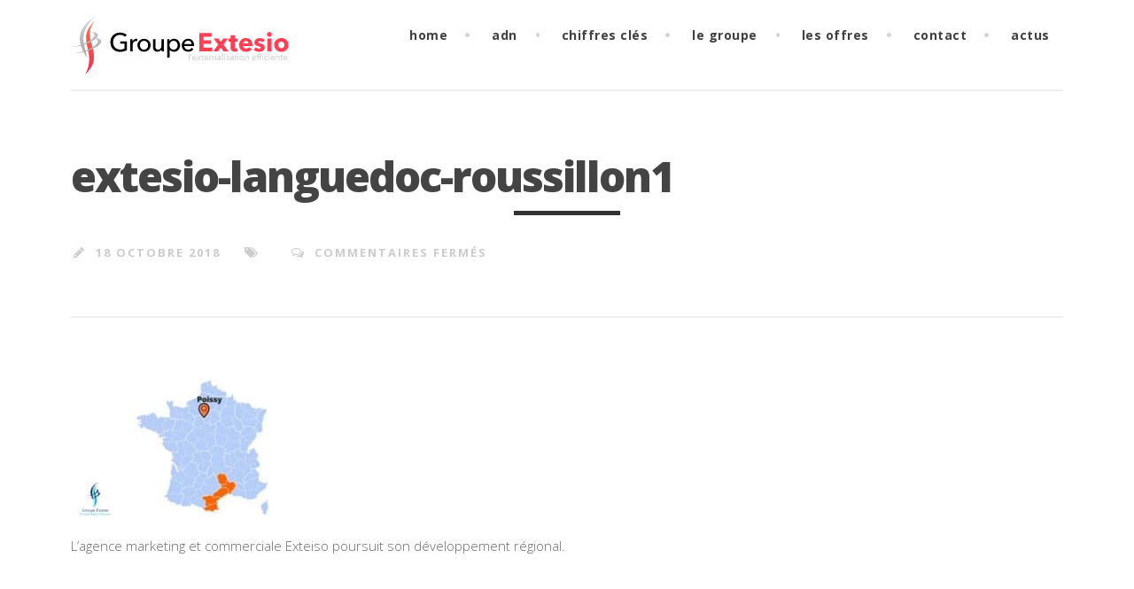

--- FILE ---
content_type: text/html; charset=UTF-8
request_url: https://www.groupe-extesio.com/extesio-languedoc-roussillon/extesio-languedoc-roussillon1/
body_size: 10934
content:
<!DOCTYPE html>
<html lang="fr-FR">
	<head>

		<meta http-equiv="Content-Type" content="text/html; charset=UTF-8">
		
		<!-- mobile meta tag -->
				
			<meta name="viewport" content="width=device-width, initial-scale=1, maximum-scale=1">
		
		
		<!-- Custom Favicon -->
		<link rel="icon" type="image/png" href="https://www.groupe-extesio.com/wp-content/uploads/2018/10/favicon.png" />			
				
		<link rel="alternate" type="text/xml" title="Groupe Extesio RSS 0.92 Feed" href="https://www.groupe-extesio.com/feed/rss/">
		<link rel="alternate" type="application/atom+xml" title="Groupe Extesio Atom Feed" href="https://www.groupe-extesio.com/feed/atom/">
		<link rel="alternate" type="application/rss+xml" title="Groupe Extesio RSS 2.0 Feed" href="https://www.groupe-extesio.com/feed/">
		<link rel="pingback" href="https://www.groupe-extesio.com/xmlrpc.php">

		<meta name='robots' content='index, follow, max-image-preview:large, max-snippet:-1, max-video-preview:-1' />
	<style>img:is([sizes="auto" i], [sizes^="auto," i]) { contain-intrinsic-size: 3000px 1500px }</style>
	
	<!-- This site is optimized with the Yoast SEO plugin v26.3 - https://yoast.com/wordpress/plugins/seo/ -->
	<title>extesio-languedoc-roussillon1 | Groupe Extesio</title>
<link data-rocket-preload as="style" href="https://fonts.googleapis.com/css?family=Open%20Sans%3A300%2C300italic%2C400%2C400italic%2C600%2C600italic%2C700%2C700italic%2C800%2C800italic%7COpen%20Sans%3A300%2C700&#038;display=swap" rel="preload">
<link href="https://fonts.googleapis.com/css?family=Open%20Sans%3A300%2C300italic%2C400%2C400italic%2C600%2C600italic%2C700%2C700italic%2C800%2C800italic%7COpen%20Sans%3A300%2C700&#038;display=swap" media="print" onload="this.media=&#039;all&#039;" rel="stylesheet">
<noscript><link rel="stylesheet" href="https://fonts.googleapis.com/css?family=Open%20Sans%3A300%2C300italic%2C400%2C400italic%2C600%2C600italic%2C700%2C700italic%2C800%2C800italic%7COpen%20Sans%3A300%2C700&#038;display=swap"></noscript>
	<link rel="canonical" href="https://www.groupe-extesio.com/extesio-languedoc-roussillon/extesio-languedoc-roussillon1/" />
	<meta property="og:locale" content="fr_FR" />
	<meta property="og:type" content="article" />
	<meta property="og:title" content="extesio-languedoc-roussillon1 | Groupe Extesio" />
	<meta property="og:description" content="Le groupe Extesio se développe dans le Languedoc-Roussillon." />
	<meta property="og:url" content="https://www.groupe-extesio.com/extesio-languedoc-roussillon/extesio-languedoc-roussillon1/" />
	<meta property="og:site_name" content="Groupe Extesio" />
	<meta property="og:image" content="https://www.groupe-extesio.com/extesio-languedoc-roussillon/extesio-languedoc-roussillon1" />
	<meta property="og:image:width" content="1024" />
	<meta property="og:image:height" content="532" />
	<meta property="og:image:type" content="image/jpeg" />
	<meta name="twitter:card" content="summary_large_image" />
	<script type="application/ld+json" class="yoast-schema-graph">{"@context":"https://schema.org","@graph":[{"@type":"WebPage","@id":"https://www.groupe-extesio.com/extesio-languedoc-roussillon/extesio-languedoc-roussillon1/","url":"https://www.groupe-extesio.com/extesio-languedoc-roussillon/extesio-languedoc-roussillon1/","name":"extesio-languedoc-roussillon1 | Groupe Extesio","isPartOf":{"@id":"https://www.groupe-extesio.com/#website"},"primaryImageOfPage":{"@id":"https://www.groupe-extesio.com/extesio-languedoc-roussillon/extesio-languedoc-roussillon1/#primaryimage"},"image":{"@id":"https://www.groupe-extesio.com/extesio-languedoc-roussillon/extesio-languedoc-roussillon1/#primaryimage"},"thumbnailUrl":"https://www.groupe-extesio.com/wp-content/uploads/2018/10/extesio-languedoc-roussillon1.jpg","datePublished":"2018-10-18T07:48:07+00:00","breadcrumb":{"@id":"https://www.groupe-extesio.com/extesio-languedoc-roussillon/extesio-languedoc-roussillon1/#breadcrumb"},"inLanguage":"fr-FR","potentialAction":[{"@type":"ReadAction","target":["https://www.groupe-extesio.com/extesio-languedoc-roussillon/extesio-languedoc-roussillon1/"]}]},{"@type":"ImageObject","inLanguage":"fr-FR","@id":"https://www.groupe-extesio.com/extesio-languedoc-roussillon/extesio-languedoc-roussillon1/#primaryimage","url":"https://www.groupe-extesio.com/wp-content/uploads/2018/10/extesio-languedoc-roussillon1.jpg","contentUrl":"https://www.groupe-extesio.com/wp-content/uploads/2018/10/extesio-languedoc-roussillon1.jpg","width":1024,"height":532,"caption":"Le groupe Extesio se développe dans le Languedoc-Roussillon."},{"@type":"BreadcrumbList","@id":"https://www.groupe-extesio.com/extesio-languedoc-roussillon/extesio-languedoc-roussillon1/#breadcrumb","itemListElement":[{"@type":"ListItem","position":1,"name":"Accueil","item":"https://www.groupe-extesio.com/"},{"@type":"ListItem","position":2,"name":"Extesio languedoc-roussillon","item":"https://www.groupe-extesio.com/extesio-languedoc-roussillon/"},{"@type":"ListItem","position":3,"name":"extesio-languedoc-roussillon1"}]},{"@type":"WebSite","@id":"https://www.groupe-extesio.com/#website","url":"https://www.groupe-extesio.com/","name":"Groupe Extesio","description":"","publisher":{"@id":"https://www.groupe-extesio.com/#organization"},"potentialAction":[{"@type":"SearchAction","target":{"@type":"EntryPoint","urlTemplate":"https://www.groupe-extesio.com/?s={search_term_string}"},"query-input":{"@type":"PropertyValueSpecification","valueRequired":true,"valueName":"search_term_string"}}],"inLanguage":"fr-FR"},{"@type":"Organization","@id":"https://www.groupe-extesio.com/#organization","name":"Groupe Extesio","url":"https://www.groupe-extesio.com/","logo":{"@type":"ImageObject","inLanguage":"fr-FR","@id":"https://www.groupe-extesio.com/#/schema/logo/image/","url":"https://www.groupe-extesio.com/wp-content/uploads/2018/10/logo.svg","contentUrl":"https://www.groupe-extesio.com/wp-content/uploads/2018/10/logo.svg","width":421.9,"height":114.74,"caption":"Groupe Extesio"},"image":{"@id":"https://www.groupe-extesio.com/#/schema/logo/image/"}}]}</script>
	<!-- / Yoast SEO plugin. -->


<link rel='dns-prefetch' href='//fonts.googleapis.com' />
<link href='https://fonts.gstatic.com' crossorigin rel='preconnect' />
<link rel="alternate" type="application/rss+xml" title="Groupe Extesio &raquo; Flux" href="https://www.groupe-extesio.com/feed/" />
<link rel="alternate" type="application/rss+xml" title="Groupe Extesio &raquo; Flux des commentaires" href="https://www.groupe-extesio.com/comments/feed/" />
<style id='wp-emoji-styles-inline-css' type='text/css'>

	img.wp-smiley, img.emoji {
		display: inline !important;
		border: none !important;
		box-shadow: none !important;
		height: 1em !important;
		width: 1em !important;
		margin: 0 0.07em !important;
		vertical-align: -0.1em !important;
		background: none !important;
		padding: 0 !important;
	}
</style>
<link rel='stylesheet' id='wp-block-library-css' href='https://www.groupe-extesio.com/wp-includes/css/dist/block-library/style.min.css?ver=6.8.3' type='text/css' media='all' />
<style id='classic-theme-styles-inline-css' type='text/css'>
/*! This file is auto-generated */
.wp-block-button__link{color:#fff;background-color:#32373c;border-radius:9999px;box-shadow:none;text-decoration:none;padding:calc(.667em + 2px) calc(1.333em + 2px);font-size:1.125em}.wp-block-file__button{background:#32373c;color:#fff;text-decoration:none}
</style>
<style id='safe-svg-svg-icon-style-inline-css' type='text/css'>
.safe-svg-cover{text-align:center}.safe-svg-cover .safe-svg-inside{display:inline-block;max-width:100%}.safe-svg-cover svg{fill:currentColor;height:100%;max-height:100%;max-width:100%;width:100%}

</style>
<style id='global-styles-inline-css' type='text/css'>
:root{--wp--preset--aspect-ratio--square: 1;--wp--preset--aspect-ratio--4-3: 4/3;--wp--preset--aspect-ratio--3-4: 3/4;--wp--preset--aspect-ratio--3-2: 3/2;--wp--preset--aspect-ratio--2-3: 2/3;--wp--preset--aspect-ratio--16-9: 16/9;--wp--preset--aspect-ratio--9-16: 9/16;--wp--preset--color--black: #000000;--wp--preset--color--cyan-bluish-gray: #abb8c3;--wp--preset--color--white: #ffffff;--wp--preset--color--pale-pink: #f78da7;--wp--preset--color--vivid-red: #cf2e2e;--wp--preset--color--luminous-vivid-orange: #ff6900;--wp--preset--color--luminous-vivid-amber: #fcb900;--wp--preset--color--light-green-cyan: #7bdcb5;--wp--preset--color--vivid-green-cyan: #00d084;--wp--preset--color--pale-cyan-blue: #8ed1fc;--wp--preset--color--vivid-cyan-blue: #0693e3;--wp--preset--color--vivid-purple: #9b51e0;--wp--preset--gradient--vivid-cyan-blue-to-vivid-purple: linear-gradient(135deg,rgba(6,147,227,1) 0%,rgb(155,81,224) 100%);--wp--preset--gradient--light-green-cyan-to-vivid-green-cyan: linear-gradient(135deg,rgb(122,220,180) 0%,rgb(0,208,130) 100%);--wp--preset--gradient--luminous-vivid-amber-to-luminous-vivid-orange: linear-gradient(135deg,rgba(252,185,0,1) 0%,rgba(255,105,0,1) 100%);--wp--preset--gradient--luminous-vivid-orange-to-vivid-red: linear-gradient(135deg,rgba(255,105,0,1) 0%,rgb(207,46,46) 100%);--wp--preset--gradient--very-light-gray-to-cyan-bluish-gray: linear-gradient(135deg,rgb(238,238,238) 0%,rgb(169,184,195) 100%);--wp--preset--gradient--cool-to-warm-spectrum: linear-gradient(135deg,rgb(74,234,220) 0%,rgb(151,120,209) 20%,rgb(207,42,186) 40%,rgb(238,44,130) 60%,rgb(251,105,98) 80%,rgb(254,248,76) 100%);--wp--preset--gradient--blush-light-purple: linear-gradient(135deg,rgb(255,206,236) 0%,rgb(152,150,240) 100%);--wp--preset--gradient--blush-bordeaux: linear-gradient(135deg,rgb(254,205,165) 0%,rgb(254,45,45) 50%,rgb(107,0,62) 100%);--wp--preset--gradient--luminous-dusk: linear-gradient(135deg,rgb(255,203,112) 0%,rgb(199,81,192) 50%,rgb(65,88,208) 100%);--wp--preset--gradient--pale-ocean: linear-gradient(135deg,rgb(255,245,203) 0%,rgb(182,227,212) 50%,rgb(51,167,181) 100%);--wp--preset--gradient--electric-grass: linear-gradient(135deg,rgb(202,248,128) 0%,rgb(113,206,126) 100%);--wp--preset--gradient--midnight: linear-gradient(135deg,rgb(2,3,129) 0%,rgb(40,116,252) 100%);--wp--preset--font-size--small: 13px;--wp--preset--font-size--medium: 20px;--wp--preset--font-size--large: 36px;--wp--preset--font-size--x-large: 42px;--wp--preset--spacing--20: 0.44rem;--wp--preset--spacing--30: 0.67rem;--wp--preset--spacing--40: 1rem;--wp--preset--spacing--50: 1.5rem;--wp--preset--spacing--60: 2.25rem;--wp--preset--spacing--70: 3.38rem;--wp--preset--spacing--80: 5.06rem;--wp--preset--shadow--natural: 6px 6px 9px rgba(0, 0, 0, 0.2);--wp--preset--shadow--deep: 12px 12px 50px rgba(0, 0, 0, 0.4);--wp--preset--shadow--sharp: 6px 6px 0px rgba(0, 0, 0, 0.2);--wp--preset--shadow--outlined: 6px 6px 0px -3px rgba(255, 255, 255, 1), 6px 6px rgba(0, 0, 0, 1);--wp--preset--shadow--crisp: 6px 6px 0px rgba(0, 0, 0, 1);}:where(.is-layout-flex){gap: 0.5em;}:where(.is-layout-grid){gap: 0.5em;}body .is-layout-flex{display: flex;}.is-layout-flex{flex-wrap: wrap;align-items: center;}.is-layout-flex > :is(*, div){margin: 0;}body .is-layout-grid{display: grid;}.is-layout-grid > :is(*, div){margin: 0;}:where(.wp-block-columns.is-layout-flex){gap: 2em;}:where(.wp-block-columns.is-layout-grid){gap: 2em;}:where(.wp-block-post-template.is-layout-flex){gap: 1.25em;}:where(.wp-block-post-template.is-layout-grid){gap: 1.25em;}.has-black-color{color: var(--wp--preset--color--black) !important;}.has-cyan-bluish-gray-color{color: var(--wp--preset--color--cyan-bluish-gray) !important;}.has-white-color{color: var(--wp--preset--color--white) !important;}.has-pale-pink-color{color: var(--wp--preset--color--pale-pink) !important;}.has-vivid-red-color{color: var(--wp--preset--color--vivid-red) !important;}.has-luminous-vivid-orange-color{color: var(--wp--preset--color--luminous-vivid-orange) !important;}.has-luminous-vivid-amber-color{color: var(--wp--preset--color--luminous-vivid-amber) !important;}.has-light-green-cyan-color{color: var(--wp--preset--color--light-green-cyan) !important;}.has-vivid-green-cyan-color{color: var(--wp--preset--color--vivid-green-cyan) !important;}.has-pale-cyan-blue-color{color: var(--wp--preset--color--pale-cyan-blue) !important;}.has-vivid-cyan-blue-color{color: var(--wp--preset--color--vivid-cyan-blue) !important;}.has-vivid-purple-color{color: var(--wp--preset--color--vivid-purple) !important;}.has-black-background-color{background-color: var(--wp--preset--color--black) !important;}.has-cyan-bluish-gray-background-color{background-color: var(--wp--preset--color--cyan-bluish-gray) !important;}.has-white-background-color{background-color: var(--wp--preset--color--white) !important;}.has-pale-pink-background-color{background-color: var(--wp--preset--color--pale-pink) !important;}.has-vivid-red-background-color{background-color: var(--wp--preset--color--vivid-red) !important;}.has-luminous-vivid-orange-background-color{background-color: var(--wp--preset--color--luminous-vivid-orange) !important;}.has-luminous-vivid-amber-background-color{background-color: var(--wp--preset--color--luminous-vivid-amber) !important;}.has-light-green-cyan-background-color{background-color: var(--wp--preset--color--light-green-cyan) !important;}.has-vivid-green-cyan-background-color{background-color: var(--wp--preset--color--vivid-green-cyan) !important;}.has-pale-cyan-blue-background-color{background-color: var(--wp--preset--color--pale-cyan-blue) !important;}.has-vivid-cyan-blue-background-color{background-color: var(--wp--preset--color--vivid-cyan-blue) !important;}.has-vivid-purple-background-color{background-color: var(--wp--preset--color--vivid-purple) !important;}.has-black-border-color{border-color: var(--wp--preset--color--black) !important;}.has-cyan-bluish-gray-border-color{border-color: var(--wp--preset--color--cyan-bluish-gray) !important;}.has-white-border-color{border-color: var(--wp--preset--color--white) !important;}.has-pale-pink-border-color{border-color: var(--wp--preset--color--pale-pink) !important;}.has-vivid-red-border-color{border-color: var(--wp--preset--color--vivid-red) !important;}.has-luminous-vivid-orange-border-color{border-color: var(--wp--preset--color--luminous-vivid-orange) !important;}.has-luminous-vivid-amber-border-color{border-color: var(--wp--preset--color--luminous-vivid-amber) !important;}.has-light-green-cyan-border-color{border-color: var(--wp--preset--color--light-green-cyan) !important;}.has-vivid-green-cyan-border-color{border-color: var(--wp--preset--color--vivid-green-cyan) !important;}.has-pale-cyan-blue-border-color{border-color: var(--wp--preset--color--pale-cyan-blue) !important;}.has-vivid-cyan-blue-border-color{border-color: var(--wp--preset--color--vivid-cyan-blue) !important;}.has-vivid-purple-border-color{border-color: var(--wp--preset--color--vivid-purple) !important;}.has-vivid-cyan-blue-to-vivid-purple-gradient-background{background: var(--wp--preset--gradient--vivid-cyan-blue-to-vivid-purple) !important;}.has-light-green-cyan-to-vivid-green-cyan-gradient-background{background: var(--wp--preset--gradient--light-green-cyan-to-vivid-green-cyan) !important;}.has-luminous-vivid-amber-to-luminous-vivid-orange-gradient-background{background: var(--wp--preset--gradient--luminous-vivid-amber-to-luminous-vivid-orange) !important;}.has-luminous-vivid-orange-to-vivid-red-gradient-background{background: var(--wp--preset--gradient--luminous-vivid-orange-to-vivid-red) !important;}.has-very-light-gray-to-cyan-bluish-gray-gradient-background{background: var(--wp--preset--gradient--very-light-gray-to-cyan-bluish-gray) !important;}.has-cool-to-warm-spectrum-gradient-background{background: var(--wp--preset--gradient--cool-to-warm-spectrum) !important;}.has-blush-light-purple-gradient-background{background: var(--wp--preset--gradient--blush-light-purple) !important;}.has-blush-bordeaux-gradient-background{background: var(--wp--preset--gradient--blush-bordeaux) !important;}.has-luminous-dusk-gradient-background{background: var(--wp--preset--gradient--luminous-dusk) !important;}.has-pale-ocean-gradient-background{background: var(--wp--preset--gradient--pale-ocean) !important;}.has-electric-grass-gradient-background{background: var(--wp--preset--gradient--electric-grass) !important;}.has-midnight-gradient-background{background: var(--wp--preset--gradient--midnight) !important;}.has-small-font-size{font-size: var(--wp--preset--font-size--small) !important;}.has-medium-font-size{font-size: var(--wp--preset--font-size--medium) !important;}.has-large-font-size{font-size: var(--wp--preset--font-size--large) !important;}.has-x-large-font-size{font-size: var(--wp--preset--font-size--x-large) !important;}
:where(.wp-block-post-template.is-layout-flex){gap: 1.25em;}:where(.wp-block-post-template.is-layout-grid){gap: 1.25em;}
:where(.wp-block-columns.is-layout-flex){gap: 2em;}:where(.wp-block-columns.is-layout-grid){gap: 2em;}
:root :where(.wp-block-pullquote){font-size: 1.5em;line-height: 1.6;}
</style>
<link data-minify="1" rel='stylesheet' id='dt-extend-vc-css' href='https://www.groupe-extesio.com/wp-content/cache/min/1/wp-content/plugins/delicious-addons/extend-vc/core/assets/css/delicious-extend-vc.css?ver=1759168172' type='text/css' media='all' />
<link data-minify="1" rel='stylesheet' id='wpm-blink-style-css' href='https://www.groupe-extesio.com/wp-content/cache/min/1/wp-content/themes/blink/style.css?ver=1759168172' type='text/css' media='all' />
<link data-minify="1" rel='stylesheet' id='parent-style-css' href='https://www.groupe-extesio.com/wp-content/cache/min/1/wp-content/themes/blink/style.css?ver=1759168172' type='text/css' media='all' />

<link data-minify="1" rel='stylesheet' id='dt-default-style-css' href='https://www.groupe-extesio.com/wp-content/cache/min/1/wp-content/themes/groupe-extesio/style.css?ver=1759168172' type='text/css' media='all' />
<style id='dt-default-style-inline-css' type='text/css'>
.no-fill .dt-service-icon i,a,a.service-item-linked:hover .style2-service .service-elem-title{color:#ff3f54}.bold-fill .dt-service-icon i,.button-map:hover,.dt-service-item:hover,.featured-column .column-shadow,.jp-play-bar,.jp-volume-bar-value,.mejs-controls .mejs-horizontal-volume-slider .mejs-horizontal-volume-current,.mejs-controls .mejs-time-rail .mejs-time-current,.quote-post h3:after,.skillbar-bar,.widget .tagcloud a:hover,.work-cta:hover,a.comment-reply-link:hover,h1.section-title:after,h2.parallax-quote:after,span.current-menu-item,ul#filters li.selected a,ul.avatar-social li a:hover{background:#ff3f54}#spinner:before{border-top-color:#ff3f54;border-left-color:#ff3f54;border-right-color:#ff3f54}.thin-fill .dt-service-icon i{border:1px solid #ff3f54;color:#ff3f54}.widget .tagcloud a:hover{color:#fff;border-color:#ff3f54}#header-social a:hover,.dark-header ul#mainnav li a.current-menu-item,.dark-header ul#mainnav li a:active,.dark-header ul#mainnav li a:hover,.dark-header ul#mainnav li>a.sf-with-ul:active,.dark-header ul#mainnav>li.item-active>a,.dark-header ul#mainnav>li>a.sf-with-ul:hover,.nav-btn:hover,.next-prev-posts a:hover,.share-options a:hover,.tweet_time a:hover,.widget-tweet-text a,.wrapper-service i,a.tweet_action:hover{color:#ff3f54}ul#mainnav>li.current>a span,ul#mainnav>li.highlighted-state>a span{color:#ff3f54;border-bottom:1px solid #ff3f54;padding-bottom:2px}.dark-header ul#mainnav>li>a:hover>span{border-bottom:1px solid #ff3f54!important}.pricing-column.featured-column .package-features,.pricing-column.featured-column .package-title{border-color:#ff3f54}ul.avatar-social li a:hover{color:#fff}.dark-header ul#mainnav li ul li a:hover,.dark-header ul#mainnav li ul li ul li a:hover,.service-item i,.sidebar-post span a,.team-social a:hover,.testimonial-name,a.post-read-more:hover,ul#mainnav li ul li a:hover,ul#mainnav li ul li ul li a:hover{color:#ff3f54}.dt-service-item:hover{border:1px solid #ff3f54}ul#social li a:hover{border-color:#ff3f54}.tags ul li a:hover{background:#ff3f54}ul#filters li a.selected{color:#323232}.post-content h1 a:hover,.wrap ul.wrap-nav li.current>a,.wrap ul.wrap-nav>li a:hover,h1.masonry-title a:hover,h3.masonry-title a:hover{color:#ff3f54}a.comment-reply-link:hover{color:#fff!important}#toggle-view li.activated h3,.authorp h2 a:hover,.comment a:hover,.regular-service:hover .service-elem-icon.fa,.widget a:hover,ul.tags a:hover{color:#ff3f54}ul.tabs li.active{border-top:2px solid #ff3f54;top:1px}.customlist li i{color:#ff3f54;font-size:14px}ul#filters li a:hover{color:#323232}ul#filters li.selected a{color:#fff}#footer a:hover,.hero-content .post-meta a:hover,.portfolio h3 a:hover,.post-read-more a:hover,.title-regular-title .post-meta a:hover,span.current{color:#ff3f54}span.current-menu-item{border:1px solid #ff3f54}.toggle-plus{width:28px;height:28px;font-family:fontawesome;color:#323232;cursor:pointer;text-align:right}.toggle-minus,html .page.woocommerce-cart .cart_item .product-name a:hover,html .woocommerce nav.woocommerce-pagination ul li a:focus,html .woocommerce nav.woocommerce-pagination ul li span.current,html .woocommerce-info a:hover,html .wpb_accordion .wpb_accordion_wrapper .ui-state-active .ui-icon,html .wpb_accordion .wpb_accordion_wrapper .ui-state-active a,html h4.wpb_toggle.wpb_toggle_title_active:after,html h4.wpb_toggle_title_active{color:#ff3f54}.toggle-plus:before{content:"\f0dd"}.toggle-minus{width:28px;height:28px;top:14px!important}.toggle-minus:before{content:"\f0de"}html .wpb_content_element .wpb_tabs_nav li.ui-state-active{border-top:2px solid #ff3f54;top:1px}html .wpb_tour.wpb_content_element .wpb_tour_tabs_wrapper .wpb_tabs_nav li.ui-state-active{border-top:none;border-left:2px solid #ff3f54;top:0}html .wpb_content_element .wpb_tour_tabs_wrapper .wpb_tabs_nav li.ui-state-active a{padding-left:23px}
html body {background: #efefef;}#wrapper {background: #ffffff;}#header {background: #ffffff;}#footer {background: #fafafa;}body { background: #efefef; }
#header { padding-top: 17px; padding-bottom: 17px;  }
</style>
<link data-minify="1" rel='stylesheet' id='dt-plugins-css' href='https://www.groupe-extesio.com/wp-content/cache/min/1/wp-content/themes/blink/css/plugins.css?ver=1759168172' type='text/css' media='all' />
<link data-minify="1" rel='stylesheet' id='dt-audioplayer-css' href='https://www.groupe-extesio.com/wp-content/cache/min/1/wp-content/themes/blink/css/mediaelementplayer.css?ver=1759168172' type='text/css' media='all' />
<link data-minify="1" rel='stylesheet' id='dt-responsive-css' href='https://www.groupe-extesio.com/wp-content/cache/min/1/wp-content/themes/blink/css/responsive.css?ver=1759168172' type='text/css' media='all' />
<link data-minify="1" rel='stylesheet' id='bsf-Defaults-css' href='https://www.groupe-extesio.com/wp-content/cache/min/1/wp-content/uploads/smile_fonts/Defaults/Defaults.css?ver=1759168172' type='text/css' media='all' />

<script type="text/javascript" src="https://www.groupe-extesio.com/wp-includes/js/jquery/jquery.min.js?ver=3.7.1" id="jquery-core-js"></script>
<script type="text/javascript" src="https://www.groupe-extesio.com/wp-includes/js/jquery/jquery-migrate.min.js?ver=3.4.1" id="jquery-migrate-js"></script>
<script type="text/javascript" src="https://www.groupe-extesio.com/wp-content/themes/blink/js/pace.min.js?ver=1.0" id="dt-pace-js" data-rocket-defer defer></script>
<script data-minify="1" type="text/javascript" src="https://www.groupe-extesio.com/wp-content/cache/min/1/wp-content/themes/blink/js/scripts-top.js?ver=1759168172" id="dt-scripts-top-js" data-rocket-defer defer></script>
<script data-minify="1" type="text/javascript" src="https://www.groupe-extesio.com/wp-content/cache/min/1/wp-content/themes/blink/js/jquery.nav.js?ver=1759168172" id="dt-nav-js" data-rocket-defer defer></script>
<script data-minify="1" type="text/javascript" src="https://www.groupe-extesio.com/wp-content/cache/min/1/wp-content/themes/blink/js/custom/custom-responsive-nav.js?ver=1759168172" id="dt-custom-responsive-nav-js" data-rocket-defer defer></script>
<script type="text/javascript" id="dt-custom-navscroll-js-extra">
/* <![CDATA[ */
var dt_styles = {"header_bg":"255,255,255","header_scroll_opacity":"100","default_color":"#ffffff","logo_width":"","logo_height":"","init_pt":"17","init_pb":"17","scroll_pt":"17","scroll_pb":"17","scrolling_effect":"1","mainlogosrc":"https:\/\/www.groupe-extesio.com\/wp-content\/uploads\/2018\/10\/logo.svg","alternativelogosrc":"","alternativelogo":"0"};
/* ]]> */
</script>
<script data-minify="1" type="text/javascript" src="https://www.groupe-extesio.com/wp-content/cache/min/1/wp-content/themes/blink/js/custom/custom-navscroll.js?ver=1759168172" id="dt-custom-navscroll-js" data-rocket-defer defer></script>
<script></script><link rel="https://api.w.org/" href="https://www.groupe-extesio.com/wp-json/" /><link rel="alternate" title="JSON" type="application/json" href="https://www.groupe-extesio.com/wp-json/wp/v2/media/1288" /><link rel="EditURI" type="application/rsd+xml" title="RSD" href="https://www.groupe-extesio.com/xmlrpc.php?rsd" />
<meta name="generator" content="WordPress 6.8.3" />
<link rel='shortlink' href='https://www.groupe-extesio.com/?p=1288' />
<link rel="alternate" title="oEmbed (JSON)" type="application/json+oembed" href="https://www.groupe-extesio.com/wp-json/oembed/1.0/embed?url=https%3A%2F%2Fwww.groupe-extesio.com%2Fextesio-languedoc-roussillon%2Fextesio-languedoc-roussillon1%2F" />
<link rel="alternate" title="oEmbed (XML)" type="text/xml+oembed" href="https://www.groupe-extesio.com/wp-json/oembed/1.0/embed?url=https%3A%2F%2Fwww.groupe-extesio.com%2Fextesio-languedoc-roussillon%2Fextesio-languedoc-roussillon1%2F&#038;format=xml" />
<script type="text/javascript">
(function(url){
	if(/(?:Chrome\/26\.0\.1410\.63 Safari\/537\.31|WordfenceTestMonBot)/.test(navigator.userAgent)){ return; }
	var addEvent = function(evt, handler) {
		if (window.addEventListener) {
			document.addEventListener(evt, handler, false);
		} else if (window.attachEvent) {
			document.attachEvent('on' + evt, handler);
		}
	};
	var removeEvent = function(evt, handler) {
		if (window.removeEventListener) {
			document.removeEventListener(evt, handler, false);
		} else if (window.detachEvent) {
			document.detachEvent('on' + evt, handler);
		}
	};
	var evts = 'contextmenu dblclick drag dragend dragenter dragleave dragover dragstart drop keydown keypress keyup mousedown mousemove mouseout mouseover mouseup mousewheel scroll'.split(' ');
	var logHuman = function() {
		if (window.wfLogHumanRan) { return; }
		window.wfLogHumanRan = true;
		var wfscr = document.createElement('script');
		wfscr.type = 'text/javascript';
		wfscr.async = true;
		wfscr.src = url + '&r=' + Math.random();
		(document.getElementsByTagName('head')[0]||document.getElementsByTagName('body')[0]).appendChild(wfscr);
		for (var i = 0; i < evts.length; i++) {
			removeEvent(evts[i], logHuman);
		}
	};
	for (var i = 0; i < evts.length; i++) {
		addEvent(evts[i], logHuman);
	}
})('//www.groupe-extesio.com/?wordfence_lh=1&hid=035EBD4DE0A7CBDC8BE7B05D2351751F');
</script><script>                                    </script><meta name="generator" content="Powered by WPBakery Page Builder - drag and drop page builder for WordPress."/>
<meta name="generator" content="Powered by Slider Revolution 6.7.37 - responsive, Mobile-Friendly Slider Plugin for WordPress with comfortable drag and drop interface." />
<link rel="icon" href="https://www.groupe-extesio.com/wp-content/uploads/2018/10/cropped-favicon-150x150.png" sizes="32x32" />
<link rel="icon" href="https://www.groupe-extesio.com/wp-content/uploads/2018/10/cropped-favicon-300x300.png" sizes="192x192" />
<link rel="apple-touch-icon" href="https://www.groupe-extesio.com/wp-content/uploads/2018/10/cropped-favicon-300x300.png" />
<meta name="msapplication-TileImage" content="https://www.groupe-extesio.com/wp-content/uploads/2018/10/cropped-favicon-300x300.png" />
<script>function setREVStartSize(e){
			//window.requestAnimationFrame(function() {
				window.RSIW = window.RSIW===undefined ? window.innerWidth : window.RSIW;
				window.RSIH = window.RSIH===undefined ? window.innerHeight : window.RSIH;
				try {
					var pw = document.getElementById(e.c).parentNode.offsetWidth,
						newh;
					pw = pw===0 || isNaN(pw) || (e.l=="fullwidth" || e.layout=="fullwidth") ? window.RSIW : pw;
					e.tabw = e.tabw===undefined ? 0 : parseInt(e.tabw);
					e.thumbw = e.thumbw===undefined ? 0 : parseInt(e.thumbw);
					e.tabh = e.tabh===undefined ? 0 : parseInt(e.tabh);
					e.thumbh = e.thumbh===undefined ? 0 : parseInt(e.thumbh);
					e.tabhide = e.tabhide===undefined ? 0 : parseInt(e.tabhide);
					e.thumbhide = e.thumbhide===undefined ? 0 : parseInt(e.thumbhide);
					e.mh = e.mh===undefined || e.mh=="" || e.mh==="auto" ? 0 : parseInt(e.mh,0);
					if(e.layout==="fullscreen" || e.l==="fullscreen")
						newh = Math.max(e.mh,window.RSIH);
					else{
						e.gw = Array.isArray(e.gw) ? e.gw : [e.gw];
						for (var i in e.rl) if (e.gw[i]===undefined || e.gw[i]===0) e.gw[i] = e.gw[i-1];
						e.gh = e.el===undefined || e.el==="" || (Array.isArray(e.el) && e.el.length==0)? e.gh : e.el;
						e.gh = Array.isArray(e.gh) ? e.gh : [e.gh];
						for (var i in e.rl) if (e.gh[i]===undefined || e.gh[i]===0) e.gh[i] = e.gh[i-1];
											
						var nl = new Array(e.rl.length),
							ix = 0,
							sl;
						e.tabw = e.tabhide>=pw ? 0 : e.tabw;
						e.thumbw = e.thumbhide>=pw ? 0 : e.thumbw;
						e.tabh = e.tabhide>=pw ? 0 : e.tabh;
						e.thumbh = e.thumbhide>=pw ? 0 : e.thumbh;
						for (var i in e.rl) nl[i] = e.rl[i]<window.RSIW ? 0 : e.rl[i];
						sl = nl[0];
						for (var i in nl) if (sl>nl[i] && nl[i]>0) { sl = nl[i]; ix=i;}
						var m = pw>(e.gw[ix]+e.tabw+e.thumbw) ? 1 : (pw-(e.tabw+e.thumbw)) / (e.gw[ix]);
						newh =  (e.gh[ix] * m) + (e.tabh + e.thumbh);
					}
					var el = document.getElementById(e.c);
					if (el!==null && el) el.style.height = newh+"px";
					el = document.getElementById(e.c+"_wrapper");
					if (el!==null && el) {
						el.style.height = newh+"px";
						el.style.display = "block";
					}
				} catch(e){
					console.log("Failure at Presize of Slider:" + e)
				}
			//});
		  };</script>
<style type="text/css" title="dynamic-css" class="options-output">html body{font-family:"Open Sans";line-height:24px;font-weight:300;font-style:normal;color:#686868;font-size:15px;}html ul#mainnav li a{font-family:"Open Sans";line-height:25px;font-weight:700;font-style:normal;color:#404040;font-size:14px;}.wrap ul.wrap-nav > li a{font-family:"Open Sans";line-height:24px;font-weight:700;font-style:normal;color:#ffffff;font-size:30px;}html h1{font-family:"Open Sans";line-height:48px;font-weight:700;font-style:normal;color:#444444;font-size:36px;}html h2{font-family:"Open Sans";line-height:40px;font-weight:700;font-style:normal;color:#444444;font-size:32px;}html h3{font-family:"Open Sans";line-height:32px;font-weight:700;font-style:normal;color:#444444;font-size:28px;}html h4{font-family:"Open Sans";line-height:22px;font-weight:700;font-style:normal;color:#444444;font-size:16px;}html h5{font-family:"Open Sans";line-height:20px;font-weight:700;font-style:normal;color:#444444;font-size:14px;}html h6{font-family:"Open Sans";line-height:20px;font-weight:700;font-style:normal;color:#444444;font-size:13px;}</style><noscript><style> .wpb_animate_when_almost_visible { opacity: 1; }</style></noscript>        <!-- Global site tag (gtag.js) - Google Analytics -->
<script async src="https://www.googletagmanager.com/gtag/js?id=UA-127735299-1"></script>
<script>
 window.dataLayer = window.dataLayer || [];
 function gtag(){dataLayer.push(arguments);}
 gtag('js', new Date());

 gtag('config', 'UA-127735299-1');
</script>

	<meta name="generator" content="WP Rocket 3.19.4" data-wpr-features="wpr_defer_js wpr_minify_js wpr_minify_css wpr_desktop" /></head>
	
<body data-rsssl=1 class="attachment wp-singular attachment-template-default single single-attachment postid-1288 attachmentid-1288 attachment-jpeg wp-theme-blink wp-child-theme-groupe-extesio regular-title wpb-js-composer js-comp-ver-8.7.2 vc_responsive">

	<!-- preloader-->
	<div data-rocket-location-hash="9f5cc9548b860c047a440c11fce77934" class="dt-preload"></div>

	
	<header data-rocket-location-hash="d86941a86400afd3dcb5b222d01e5ef3" id="header" class="initial-state solid-header">
		<div data-rocket-location-hash="426039c5d859d8f654336c50b8c4d5ce" class="centered-wrapper">

	
			<div data-rocket-location-hash="5c11c3769249d9e5feedb038b3a35c30" class="percent-one-fourth no-fullscreen-menu">
				<div class="logo">
										<a href="https://www.groupe-extesio.com" title="Groupe Extesio" rel="home"><img src="https://www.groupe-extesio.com/wp-content/uploads/2018/10/logo.svg" alt="Groupe Extesio" width="" height="" /></a>
					

							
				</div><!--end logo-->
			</div><!--end one-fourth-->
			
				
						<a class="nav-btn "><i class="fa fa-bars"></i></a>
			
					

			 

			<div data-rocket-location-hash="7de036b0fbb661f84692a01aa870512c" class="percent-three-fourth column-last">		

				<div id="regular-navigation">
					
				

											

					
	
				</div>
							

				<nav id="navigation" class="light-header">
					<div class="menu-blink-menu-container"><ul id="mainnav" class="sf-menu"><li id="menu-item-603" class="section-id menu-item menu-item-type-custom menu-item-object-custom menu-item-home menu-item-603"><a href="https://www.groupe-extesio.com/#home">home</a></li>
<li id="menu-item-604" class="section-id menu-item menu-item-type-custom menu-item-object-custom menu-item-home menu-item-604"><a href="https://www.groupe-extesio.com/#qui-sommes-nous">adn</a></li>
<li id="menu-item-1226" class="section-id menu-item menu-item-type-custom menu-item-object-custom menu-item-home menu-item-1226"><a href="https://www.groupe-extesio.com/#chiffres">chiffres clés</a></li>
<li id="menu-item-1120" class="section-id menu-item menu-item-type-custom menu-item-object-custom menu-item-home menu-item-1120"><a href="https://www.groupe-extesio.com/#societes-groupe">le groupe</a></li>
<li id="menu-item-1227" class="section-id menu-item menu-item-type-custom menu-item-object-custom menu-item-home menu-item-1227"><a href="https://www.groupe-extesio.com/#offres">les offres</a></li>
<li id="menu-item-607" class="section-id menu-item menu-item-type-custom menu-item-object-custom menu-item-home menu-item-607"><a href="https://www.groupe-extesio.com/#contact">contact</a></li>
<li id="menu-item-1242" class="menu-item menu-item-type-post_type menu-item-object-page menu-item-1242"><a href="https://www.groupe-extesio.com/actualites/">actus</a></li>
</ul></div>				</nav><!--end navigation-->	

			</div><!--end three-fourth-->
			<div data-rocket-location-hash="6b920dfb11afd5a46fa4185dfca516ad" class="clear"></div>
		</div><!--end centered-wrapper-->

		
	</header>		
	
	<div data-rocket-location-hash="d1560d16cd127dbc2d5d7556b4fe57c2" id="wrapper">	
		
	<div data-rocket-location-hash="9e9058765bbd9a7e774dfa4d57fe7aef" class="menu-fixer"></div>			
	<div data-rocket-location-hash="d36da3fdf83e532ff4a7efd06c2d652e" class="centered-wrapper">
		</div>	

			
	<div data-rocket-location-hash="9c2ae593f844d3e8868f309a14dbe9b9" class="centered-wrapper title-regular-title"><div data-rocket-location-hash="0412395f907996886fab23ec597fc707" class="page-title-subtitle"><h1 class="section-title blog-hero-title animated fadeInUp">extesio-languedoc-roussillon1</h1><span class="post-meta"><i class="for-sticky fa fa-exclamation"></i><i class="fa fa-pencil"></i><em>18 octobre 2018</em><div class="single-extra"><i class="fa fa-tags"></i><em></em><i class="fa fa-comments-o"></i><span>Commentaires fermés<span class="screen-reader-text"> sur extesio-languedoc-roussillon1</span></span></div></span></div></div>			


	<div data-rocket-location-hash="70bdfc3be83dd8d9651788b8cf156478" class="centered-wrapper">	
		<section data-rocket-location-hash="87ddbdcab5e18e8f034c729bf0d4d9a2" id="blog" class="post-single">
		
			
			
				<div class="percent-blog fullwidth-thumbnail begin-content sidebar-right">
				
<article id="post-1288" class="post post-masonry post-1288 attachment type-attachment status-inherit hentry">

	
	<div class="post-content">

				
	
		<p class="attachment"><a href='https://www.groupe-extesio.com/wp-content/uploads/2018/10/extesio-languedoc-roussillon1.jpg'><img decoding="async" width="300" height="156" src="https://www.groupe-extesio.com/wp-content/uploads/2018/10/extesio-languedoc-roussillon1-300x156.jpg" class="attachment-medium size-medium" alt="L&#039;agence marketing et commerciale Exteiso poursuit son développement régional." srcset="https://www.groupe-extesio.com/wp-content/uploads/2018/10/extesio-languedoc-roussillon1-300x156.jpg 300w, https://www.groupe-extesio.com/wp-content/uploads/2018/10/extesio-languedoc-roussillon1-768x399.jpg 768w, https://www.groupe-extesio.com/wp-content/uploads/2018/10/extesio-languedoc-roussillon1-762x396.jpg 762w, https://www.groupe-extesio.com/wp-content/uploads/2018/10/extesio-languedoc-roussillon1.jpg 1024w" sizes="(max-width: 300px) 100vw, 300px" /></a></p>
<p>L&rsquo;agence marketing et commerciale Exteiso poursuit son développement régional.</p>
 
			
				</div><!--end post-content-->
	
</article><!-- #post -->	
					
					<div data-rocket-location-hash="430a42a23c6d56403caa3ac6db1ee7ee" class="clear"></div>
					<div class="post-bottom-content">
							
								
												
							<div class="share-options">
								<h6>Share this post: </h6>
								<a href="" class="twitter-sharer" onClick="twitterSharer()"><i class="fa fa-twitter"></i></a>
								<a href="" class="facebook-sharer" onClick="facebookSharer()"><i class="fa fa-facebook"></i></a>
								<a href="" class="pinterest-sharer" onClick="pinterestSharer()"><i class="fa fa-pinterest"></i></a>
								<a href="" class="google-sharer" onClick="googleSharer()"><i class="fa fa-google-plus"></i></a>
								<a href="" class="delicious-sharer" onClick="deliciousSharer()"><i class="fa fa-share"></i></a>
								<a href="" class="linkedin-sharer" onClick="linkedinSharer()"><i class="fa fa-linkedin"></i></a>
							</div>
							
						
						
						<div class="next-prev-posts">
							<div class="previous-post what-post">&laquo; <a href="https://www.groupe-extesio.com/extesio-languedoc-roussillon/" rel="prev">Extesio languedoc-roussillon</a></div>
							<div class="next-post what-post"> </div>
						</div>	
					
					<div class="double-separator"></div>					
						
												
							<div class="author-bio">							
								<img alt='' src='https://secure.gravatar.com/avatar/2c5e46c19e59bb4def2d591519e9bb070e2718dda2f13ef1750f8c3345a7ab0b?s=70&#038;r=g' srcset='https://secure.gravatar.com/avatar/2c5e46c19e59bb4def2d591519e9bb070e2718dda2f13ef1750f8c3345a7ab0b?s=140&#038;r=g 2x' class='avatar avatar-70 photo' height='70' width='70' decoding='async'/>								<div class="authorp">
									<h2>Author: extesio</h2>
									<p></p>							
								</div>
							</div>	

							<div class="double-separator"></div>
						
											
							
<!-- You can start editing here. -->

	<div id="comments" class='blink-no-comments'>
			<!-- [comments are closed, and no comments] -->
		<p>Comments are closed.</p>

		</div>	


				
					</div><!--end post-bottom-content-->
				</div>
								

		</section> 
		
		<aside class="percent-sidebar "></aside>
		<div class="clear"></div>
		<div data-rocket-location-hash="a3381ea9568556dcb5e4db56c10e5309" class="double-space"></div>
	</div><!--end centered-wrapper-->	
			
	<footer data-rocket-location-hash="b19dcfa4d6031f1e36f230b24833eeba" id="footer">	
	
		<div data-rocket-location-hash="e2f37a28afd58d5e1c8bb3061c9a566a" class="centered-wrapper">
			

		</div><!--end centered-wrapper-->
		
		
		<div id="bottomfooter"  >		
			<div class="centered-wrapper">		
				<ul id="social" class="aligncenter">
									</ul>
								<p class="copyright-info aligncenter">© 2023 - Groupe-Extesio tous droits réservés.</p>
								<ul class="legals">
	<li><a href="/mentions-legales">Mentions légales</a></li>
		<li><a href="/politique-de-confidentialite">Politique de confidentialité</a></li>
</ul>
				<div class="aligncenter">
					<a href="#" id="totop"></a>
				</div>
			</div><!--end centered-wrapper-->				
		</div><!--end bottomfooter-->
		
	</footer><!--end footer-->	

	<a class="upbtn" href="#"><i class="fa fa-long-arrow-up"></i></a></div>

</div><!--end wrapper-->

	
		<script>
			window.RS_MODULES = window.RS_MODULES || {};
			window.RS_MODULES.modules = window.RS_MODULES.modules || {};
			window.RS_MODULES.waiting = window.RS_MODULES.waiting || [];
			window.RS_MODULES.defered = true;
			window.RS_MODULES.moduleWaiting = window.RS_MODULES.moduleWaiting || {};
			window.RS_MODULES.type = 'compiled';
		</script>
		<script type="speculationrules">
{"prefetch":[{"source":"document","where":{"and":[{"href_matches":"\/*"},{"not":{"href_matches":["\/wp-*.php","\/wp-admin\/*","\/wp-content\/uploads\/*","\/wp-content\/*","\/wp-content\/plugins\/*","\/wp-content\/themes\/groupe-extesio\/*","\/wp-content\/themes\/blink\/*","\/*\\?(.+)"]}},{"not":{"selector_matches":"a[rel~=\"nofollow\"]"}},{"not":{"selector_matches":".no-prefetch, .no-prefetch a"}}]},"eagerness":"conservative"}]}
</script>
<script>                                    </script><link data-minify="1" rel='stylesheet' id='rs-plugin-settings-css' href='https://www.groupe-extesio.com/wp-content/cache/min/1/wp-content/plugins/revslider/sr6/assets/css/rs6.css?ver=1759168172' type='text/css' media='all' />
<style id='rs-plugin-settings-inline-css' type='text/css'>
#rs-demo-id {}
</style>
<script type="text/javascript" src="https://www.groupe-extesio.com/wp-content/plugins/delicious-addons/extend-vc/core/assets/js/jquery.magnificpopup.min.js?ver=1.0" id="dt-magnific-popup-js" data-rocket-defer defer></script>
<script data-minify="1" type="text/javascript" src="https://www.groupe-extesio.com/wp-content/cache/min/1/wp-content/plugins/delicious-addons/extend-vc/core/assets/js/owlcarousel.js?ver=1759168172" id="dt-owlcarousel-js" data-rocket-defer defer></script>
<script data-minify="1" type="text/javascript" src="https://www.groupe-extesio.com/wp-content/cache/min/1/wp-content/plugins/delicious-addons/extend-vc/core/assets/js/custom/custom-dt.js?ver=1759168172" id="dt-custom-dt-js" data-rocket-defer defer></script>
<script type="text/javascript" src="//www.groupe-extesio.com/wp-content/plugins/revslider/sr6/assets/js/rbtools.min.js?ver=6.7.37" defer async id="tp-tools-js"></script>
<script type="text/javascript" src="//www.groupe-extesio.com/wp-content/plugins/revslider/sr6/assets/js/rs6.min.js?ver=6.7.37" defer async id="revmin-js"></script>
<script data-minify="1" type="text/javascript" src="https://www.groupe-extesio.com/wp-content/cache/min/1/wp-content/themes/blink/js/jquery.lazyload.js?ver=1759168172" id="dt-lazyload-js" data-rocket-defer defer></script>
<script data-minify="1" type="text/javascript" src="https://www.groupe-extesio.com/wp-content/cache/min/1/wp-content/themes/blink/js/scripts-bottom.js?ver=1759168172" id="dt-scripts-bottom-js" data-rocket-defer defer></script>
<script type="text/javascript" id="dt-custom-nav-js-extra">
/* <![CDATA[ */
var dt_handler = {"curlink":"","scrolloffset":"0","hashtag":"0"};
/* ]]> */
</script>
<script data-minify="1" type="text/javascript" src="https://www.groupe-extesio.com/wp-content/cache/min/1/wp-content/themes/blink/js/custom/custom-nav.js?ver=1759168172" id="dt-custom-nav-js" data-rocket-defer defer></script>
<script data-minify="1" type="text/javascript" src="https://www.groupe-extesio.com/wp-content/cache/min/1/wp-content/themes/blink/js/smoothScroll.js?ver=1759168172" id="dt-smoothscroll-js" data-rocket-defer defer></script>
<script type="text/javascript" src="https://www.groupe-extesio.com/wp-includes/js/comment-reply.min.js?ver=6.8.3" id="comment-reply-js" async="async" data-wp-strategy="async"></script>
<script data-minify="1" type="text/javascript" src="https://www.groupe-extesio.com/wp-content/cache/min/1/wp-content/plugins/delicious-addons/extend-vc/core/assets/js/custom/custom-social.js?ver=1759168172" id="dt-social-js" data-rocket-defer defer></script>
<!--[if lt IE 9]>
<script type="text/javascript" src="https://www.groupe-extesio.com/wp-content/themes/blink/js/respond.js?ver=6.8.3" id="dt-respondjs-js"></script>
<![endif]-->
<!--[if lt IE 9]>
<script type="text/javascript" src="https://www.groupe-extesio.com/wp-content/themes/blink/js/html5shiv.js?ver=6.8.3" id="dt-html5shiv-js"></script>
<![endif]-->
<script type="text/javascript" id="dt-custom-custom-js-extra">
/* <![CDATA[ */
var dt_custom = {"is_pace":"1"};
/* ]]> */
</script>
<script data-minify="1" type="text/javascript" src="https://www.groupe-extesio.com/wp-content/cache/min/1/wp-content/themes/blink/js/custom/custom.js?ver=1759168172" id="dt-custom-custom-js" data-rocket-defer defer></script>
<script></script>
<script>var rocket_beacon_data = {"ajax_url":"https:\/\/www.groupe-extesio.com\/wp-admin\/admin-ajax.php","nonce":"703cfcaa08","url":"https:\/\/www.groupe-extesio.com\/extesio-languedoc-roussillon\/extesio-languedoc-roussillon1","is_mobile":false,"width_threshold":1600,"height_threshold":700,"delay":500,"debug":null,"status":{"atf":true,"lrc":true,"preconnect_external_domain":true},"elements":"img, video, picture, p, main, div, li, svg, section, header, span","lrc_threshold":1800,"preconnect_external_domain_elements":["link","script","iframe"],"preconnect_external_domain_exclusions":["static.cloudflareinsights.com","rel=\"profile\"","rel=\"preconnect\"","rel=\"dns-prefetch\"","rel=\"icon\""]}</script><script data-name="wpr-wpr-beacon" src='https://www.groupe-extesio.com/wp-content/plugins/wp-rocket/assets/js/wpr-beacon.min.js' async></script></body> 
</html>
<!-- This website is like a Rocket, isn't it? Performance optimized by WP Rocket. Learn more: https://wp-rocket.me -->

--- FILE ---
content_type: text/css; charset=utf-8
request_url: https://www.groupe-extesio.com/wp-content/cache/min/1/wp-content/plugins/delicious-addons/extend-vc/core/assets/css/delicious-extend-vc.css?ver=1759168172
body_size: 5251
content:
.skillbar{position:relative;display:block;margin-bottom:45px;width:100%;background:#efefef;height:4px;-webkit-transition:0.4s linear;-moz-transition:0.4s linear;-ms-transition:0.4s linear;-o-transition:0.4s linear;transition:0.4s linear;-webkit-transition-property:width,background-color;-moz-transition-property:width,background-color;-ms-transition-property:width,background-color;-o-transition-property:width,background-color;transition-property:width,background-color;margin-top:45px}.skillbar-title{position:absolute;top:-25px;left:0;font-weight:700;font-size:13px;color:#323232}.skillbar-title span{display:block}.skillbar-bar{height:4px;width:0}.skill-bar-percent{position:absolute;font-size:11px}.skill-bar-percent{opacity:0;position:absolute;width:24px;height:7px;line-height:7px;padding:3px;font-size:12px;text-align:center;color:rgb(255,255,255);background:rgb(50,50,50);border:4px solid rgb(50,50,50);border-radius:2px;top:-27px;font-weight:400;-ms-filter:"progid:DXImageTransform.Microsoft.Alpha(Opacity=0)";filter:alpha(opacity=0);-moz-opacity:0}.skill-bar-percent:after{content:"";position:absolute;width:0;height:0;border-width:10px;border-style:solid;border-color:#323232 transparent transparent transparent;top:11px;left:5px}.customlist{margin-bottom:20px}.customlist li{padding:10px 0;border-top:1px solid #EFEFEF}.customlist li:first-child{border:0}.customlist li i{margin-right:10px}.customlist{margin-bottom:20px}.customlist li{padding:10px 0!important;border-top:1px solid #EFEFEF;list-style-type:none!important}.customlist li:first-child{border:0}.customlist li i{margin-right:10px}.counter-item{text-align:center;padding:30px 0 35px;display:inline-block;box-sizing:border-box;width:100%}.counter-wrapper{overflow:hidden}.counter-item.first-item{border-left:0}.counter-number{font-size:48px;font-weight:800;width:100%;display:inline-block;line-height:56px;color:#323232;margin-bottom:8px}.counter-text{text-align:center;clear:both;font-size:18px}.dt-button{cursor:pointer;display:inline-block;font-size:13px;font-weight:700;margin:0 7px 20px 0;padding:8px 20px;position:relative;border:none;-webkit-transition:all 0.2s linear;-moz-transition:all 0.2s linear;-o-transition:all 0.2s linear;transition:all 0.2s linear;text-transform:uppercase;border-radius:1px;letter-spacing:1px}.dt-button.big{padding:15px 25px;letter-spacing:1px}.dt-button.alt{background:none}.dt-button i{font-size:14px;margin-left:10px}.dt-button.icon-right i{margin-left:10px;float:right;margin-top:5px;margin-right:0}.dt-button.icon-left i{margin-right:10px;margin-left:0}.gray{background:#eaeaea;color:#686868}.gray.alt{border:2px solid #ccc;color:#999}.gray:hover{color:#686868;background:#d2d2d2}.gray.alt:hover{border:2px solid #eaeaea;background:#eaeaea}.yellow{background:#ffb141;border:0 none;color:#fff}.yellow.alt{border:2px solid #ffb141;color:#ffb141}.yellow:hover{color:#fff;background:#fd9602}.yellow.alt:hover{border:2px solid #fd9602;background:#fd9602}.orange{background:#fe7e17;border:0 none;color:#fff}.orange.alt{border:2px solid #fe7e17;color:#fe7e17}.orange:hover{color:#fff;background:#f77309}.orange.alt:hover{border:2px solid #f77309;color:#fff}.black{background:#323232;color:#fff}.black.alt{border:2px solid #323232;color:#444}.black:hover{color:#fff;background:#222}.black.alt:hover{border:2px solid #222}.white{background:#fff;color:#222}.white.alt{border:2px solid #fff;color:#fff}.white:hover{color:#222;background:#fff}.white.alt:hover{border:2px solid #fff;color:#222}.green{background:#9dd30b;color:#fff}.green.alt{border:2px solid #9dd30b;color:#9dd30b}.green:hover{color:#fff;background:#8dbd0a}.green.alt:hover{border-color:#8dbd0a}.bleumarin{background:#30b4c5;color:#fff}.bleumarin.alt{border:2px solid #30b4c5;color:#30b4c5}.bleumarin:hover{background:#2b9fae;color:#fff}.bleumarin.alt:hover{border-color:#2b9fae}.rose{background:#ee5051;color:#fff}.rose.alt{border:2px solid #ee5051;color:#ee5051}.rose:hover{color:#fff;background:#d64849}.rose.alt:hover{border-color:#d64849}.red{background:#e1472f;color:#fff}.red.alt{border:2px solid #e1472f;color:#e1472f;}.red:hover{color:#fff;background:#d44029}.red.alt:hover{border-color:#d44029}h2.parallax-quote{font-size:36px;font-weight:300;line-height:48px;text-align:center;font-style:italic}h2.parallax-quote:after{display:block;content:"";height:3px;width:55px;margin:30px auto;position:relative}.quote-author{display:block;font-weight:700;text-transform:uppercase;font-size:14px;color:#777;margin-bottom:20px;text-align:center;letter-spacing:2px}.portfolio-slider-wrapper{position:relative}.portfolio-slider{position:relative}div[class*="slider-nav"]{position:absolute;bottom:0;left:0;height:36px;font-weight:700;color:#323232;width:36px;margin:15px;background:rgba(255,255,255,.4);padding:10px;overflow:hidden;z-index:1}div[class*="slider-nav"] .no-1{position:absolute;top:10px;left:10px;line-height:11px}div[class*="slider-nav"] .no-2{position:absolute;bottom:10px;right:10px;line-height:11px}.portfolio-slider img{height:auto;display:block;width:100%}.portfolio-slider .owl-prev,.portfolio-slider .owl-next{width:40px;height:56px;float:left;position:absolute;bottom:10px;right:15px;-webkit-transition:all 0.2s linear;-moz-transition:all 0.2s linear;-o-transition:all 0.2s linear;transition:all 0.2s linear;background:rgba(255,255,255,.5)}.testimonials-carousel .owl-dots,.twitter-carousel .owl-dots,.clients-carousel .owl-dots{text-align:center}.testimonials-carousel .owl-dot,.twitter-carousel .owl-dot,.clients-carousel .owl-dot{background:transparent;border:1px solid #D7D7D7;width:9px;height:9px;display:inline-block;margin:0 5px;border-radius:10px}.testimonials-carousel .owl-dot.active,.twitter-carousel .owl-dot.active,.clients-carousel .owl-dot.active{background:#D7D7D7}.testimonial-name{font-size:15px;font-weight:700}div[class*="testimonials-slider-no"]{font-size:18px;color:#ccc;position:absolute;left:60px;height:40px;line-height:40px}.testimonial-position{font-size:15px;font-weight:700;color:#323232}.client-item{text-align:center}.owl-carousel .owl-item .client-item img{width:auto;max-width:100%;margin:0 auto}.portfolio-slider [class*="owl-"]:hover{background:#fff}.portfolio-slider .owl-prev:hover,.portfolio-slider .owl-next:hover{opacity:1;-ms-filter:"progid:DXImageTransform.Microsoft.Alpha(Opacity=100)";filter:alpha(opacity=100);-moz-opacity:1}.portfolio-slider .owl-prev{margin-right:1px;right:55px}.portfolio-slider .owl-nav i{display:block;line-height:56px;text-align:center;font-size:28px;color:#444;-webkit-transition:all 0.2s linear;-moz-transition:all 0.2s linear;-o-transition:all 0.2s linear;transition:all 0.2s linear}.portfolio-slider .owl-nav i:hover{color:#323232}.gallery-slider .owl-nav,.clients-carousel .owl-nav{color:#efefef;font-size:28px}.clients-carousel .owl-nav{text-indent:-9999px}.clients-carousel .owl-dots{margin-top:30px}.testimonials-carousel .owl-prev,.testimonials-carousel .owl-next,.twitter-carousel .owl-prev,.twitter-carousel .owl-next{position:absolute;border-radius:30px;width:36px;height:36px;border:1px solid #999;color:#999;text-align:center;font-size:28px;opacity:.5;-webkit-transition:all 0.2s linear;-moz-transition:all 0.2s linear;-o-transition:all 0.2s linear;transition:all 0.2s linear}html .twitter-carousel .owl-prev,html .twitter-carousel .owl-next{position:relative;display:inline-block;margin:10px}.twitter-carousel .owl-nav{text-align:center}.testimonials-carousel .owl-prev:hover,.testimonials-carousel .owl-next:hover,.twitter-carousel .owl-prev:hover,.twitter-carousel .owl-next:hover{opacity:1}.testimonials-carousel .owl-nav .fa,.twitter-carousel .owl-nav .fa{line-height:36px;width:100%}.testimonials-carousel .owl-prev{left:0}.testimonials-carousel .owl-next{left:110px}.testimonials-carousel,.twitter-carousel,.clients-carousel{width:100%;position:relative;height:auto;margin:0 auto}.owl-theme .owl-nav.disabled+.owl-dots{margin-top:10px}.owl-theme .owl-dots{text-align:center;-webkit-tap-highlight-color:transparent}.owl-theme .owl-dots .owl-dot{display:inline-block;zoom:1;*display:inline}.owl-theme .owl-dots .owl-dot span{width:10px;height:10px;margin:5px 7px;background:#d6d6d6;display:block;-webkit-backface-visibility:visible;-webkit-transition:opacity 200ms ease;-moz-transition:opacity 200ms ease;-ms-transition:opacity 200ms ease;-o-transition:opacity 200ms ease;transition:opacity 200ms ease;-webkit-border-radius:30px;-moz-border-radius:30px;border-radius:30px}.owl-theme .owl-dots .owl-dot.active span,.owl-theme .owl-dots .owl-dot:hover span{background:#869791}.service-elem{position:relative}.service-elem-title{font-size:24px;font-weight:800;letter-spacing:-1.2px}.regular-service .service-elem-title{font-size:18px;font-weight:800;letter-spacing:-.2}.regular-service{-webkit-transition:all 0.2s linear;-moz-transition:all 0.2s linear;-o-transition:all 0.2s linear;transition:all 0.2s linear}.service-elem-icon.fa{font-size:140px;position:absolute;z-index:0;color:#f0f0f0;right:0;bottom:0}.regular-service .service-elem-icon.fa{font-size:56px;position:relative;z-index:0;color:#ccc;margin-bottom:25px;-webkit-transition:all 0.2s linear;-moz-transition:all 0.2s linear;-o-transition:all 0.2s linear;transition:all 0.2s linear}.service-elem-text{z-index:1;position:relative}.service-elem-text .post-read-more i{font-size:14px}.wrapper-service i{position:absolute;left:0;font-size:28px;top:5px}.content-service{float:left;width:auto;margin-left:50px}.services{overflow:hidden;margin-bottom:80px}.service-item{text-align:center;padding:20px 10px 10px;border:1px solid #efefef;-webkit-transition:background 0.2s linear;-moz-transition:background 0.2s linear;-o-transition:background 0.2s linear;transition:background 0.2s linear}.service-item:hover{background:#f7f7f7}.service-item i{float:none;margin:0;width:100%;height:48px;line-height:48px;font-size:42px;display:block}h3.service{margin-top:20px;border-bottom:1px dotted #ccc;display:inline-block;clear:both}#team-popup img{max-width:100%}.white-popup{position:relative;background:#FFF;width:auto;max-width:700px;margin:0 auto;padding:25px 20px 25px 25px}.popup-scroll{overflow-y:scroll;margin:20px 0 0 0;padding-right:10px;overflow-x:hidden}.popup-scroll::-webkit-scrollbar{background-color:#fff;width:5px}.popup-scroll::-webkit-scrollbar-thumb{border-radius:10px;background:#ddd;-webkit-transition:all .3s ease-out;transition:all .3s ease-out}.mfp-zoom-in .mfp-with-anim{opacity:0;transition:all 0.2s ease-in-out;transform:scale(.8)}.mfp-zoom-in.mfp-bg{opacity:0;transition:all 0.3s ease-out}.mfp-zoom-in.mfp-ready .mfp-with-anim{opacity:1;transform:scale(1)}.mfp-zoom-in.mfp-ready.mfp-bg{opacity:.8}.mfp-zoom-in.mfp-removing .mfp-with-anim{transform:scale(.8);opacity:0}.mfp-zoom-in.mfp-removing.mfp-bg{opacity:0}html .mfp-arrow-left:after,html .mfp-arrow-right:after{content:none}html .mfp-arrow-left:before,html .mfp-arrow-right:before{content:"\f104";font-family:FontAwesome;border:0;display:inline-block;margin:0;width:70px;height:70px;line-height:70px}html .mfp-arrow-right:before{content:"\f105"!important}html button.mfp-arrow{color:#fff;font-size:42px;background:transparent;width:70px;height:70px;margin-top:-35px;-webkit-transition:all 0.2s linear;-moz-transition:all 0.2s linear;-o-transition:all 0.2s linear;transition:all 0.2s linear}html .mfp-arrow:active{margin-top:-35px}.team-member{position:relative;margin-bottom:20px}.team-member a{overflow:hidden;display:block;position:relative}.team-avatar{height:auto;width:100%;display:block}.team-text{padding:10px;border-left:1px solid #efefef;border-right:1px solid #efefef;border-bottom:1px solid #efefef}.wpb_row.vc_row-no-padding .team-text{border-right:none}.wpb_row.vc_row-no-padding .vc_row .wpb_column:last-child .team-text{border-right:1px solid #efefef}.team-text h3{font-size:14px;font-weight:800;clear:both;margin-bottom:3px;display:block;position:relative}.team-text h3 span:after{content:"";width:35px;height:2px;background:#323232;display:block;margin-top:5px}.team-text h6{font-size:12px;font-weight:300;padding-bottom:5px;margin-top:10px;margin-bottom:0;text-transform:uppercase;color:#686868}.team-social{text-align:left;overflow:hidden;clear:both;font-size:14px}.team-social a{padding:9px 18px 9px 0;display:inline-block;color:#848484}.team-text p{margin-top:10px}.avatar-wrapper img{vertical-align:bottom;max-width:100%;height:auto}.avatar-social{position:absolute;bottom:0;left:0;text-align:center;width:100%;background:rgba(255,255,255,.8)}ul.avatar-social li{display:inline-block;margin:0;padding:0}ul.avatar-social li a{padding:6px 10px;margin:0;color:#777;display:block;width:15px}.member-title{font-weight:800;margin-bottom:5px}.member-position{font-size:18px;margin-bottom:20px;display:block}.member-interests{margin-top:20px}.member-interests li{display:inline;margin-right:12px;padding-right:20px;background:url(../../../../../../../../../../plugins/delicious-addons/extend-vc/core/assets/images/nav-bg.png) no-repeat scroll right center;line-height:30px}.member-interests li:last-child{background:none}.member-wrapper blockquote{font-weight:800}.testimonial-item{position:relative;font-size:18px;line-height:30px;margin-bottom:30px}.grid-item-cat{font-size:14px;font-weight:700;color:#323232;display:inline-block;padding-top:5px;letter-spacing:.5px}span.item-on-hover,.grid-item-on-hover{cursor:pointer;display:block;opacity:0;position:absolute;width:100%;height:100%;z-index:1;background:rgba(255,255,255,.85);-ms-filter:"progid:DXImageTransform.Microsoft.Alpha(Opacity=0)";filter:alpha(opacity=0);-moz-opacity:0}html .grid-item-on-hover{height:100%;bottom:0}span.item-on-hover{background:rgba(255,255,255,.85)}.portfolio img{display:inline-block;image-rendering:auto}.client-item img{-webkit-filter:grayscale(100%);-moz-filter:grayscale(100%);-ms-filter:grayscale(100%);-o-filter:grayscale(100%);filter:grayscale(100%);filter:url(data:image/svg+xml;utf8,<svg xmlns='http://www.w3.org/2000/svg'><filter id='grayscale'><feColorMatrix type='matrix' values='0.3333 0.3333 0.3333 0 0 0.3333 0.3333 0.3333 0 0 0.3333 0.3333 0.3333 0 0 0 0 0 1 0'/></filter></svg>#grayscale);filter:gray}.portfolio li a img,.team-member a img.team-avatar,.client-item img{-webkit-transition:all 0.2s linear;-moz-transition:all 0.2s linear;-o-transition:all 0.2s linear;transition:all 0.2s linear;-webkit-backface-visibility:hidden}.client-item img:hover{filter:none;-webkit-filter:grayscale(0%)}#google_map{-webkit-filter:grayscale(100%);-moz-filter:grayscale(100%);-ms-filter:grayscale(100%);-o-filter:grayscale(100%);filter:grayscale(100%);filter:url(data:image/svg+xml;utf8,<svg xmlns='http://www.w3.org/2000/svg'><filter id='grayscale'><feColorMatrix type='matrix' values='0.3333 0.3333 0.3333 0 0 0.3333 0.3333 0.3333 0 0 0.3333 0.3333 0.3333 0 0 0 0 0 1 0'/></filter></svg>#grayscale);filter:gray}.grid-item-on-hover{text-align:left;width:100%;padding:0 5%;box-sizing:border-box}.grid-item-on-hover .grid-text{position:absolute;width:90%;left:7%;top:10%}.csstransforms3d .grid-item-on-hover .grid-text{position:absolute;text-align:center;width:90%;left:50%;top:50%;-ms-transform:translateX(-50%) translateY(-50%);-webkit-transform:translateX(-50%) translateY(-50%) translateZ(0);transform:translateX(-50%) translateY(-50%) translateZ(0);-webkit-backface-visibility:hidden;filter:blur(0);-webkit-filter:blur(0);-ms-filter:blur(0)}.grid-item-on-hover .grid-text p{color:#fff;padding:15px 0 0;opacity:.6;-ms-filter:"progid:DXImageTransform.Microsoft.Alpha(Opacity=60)";filter:alpha(opacity=60);-moz-opacity:.6}.csstransforms3d .grid-item-on-hover .grid-text{position:absolute;text-align:center;width:90%;left:50%;top:50%;-ms-transform:translateX(-50%) translateY(-50%);-webkit-transform:translateX(-50%) translateY(-50%) translateZ(0);transform:translateX(-50%) translateY(-50%) translateZ(0);-webkit-backface-visibility:hidden;filter:blur(0);-webkit-filter:blur(0);-ms-filter:blur(0)}.item-small .grid-item-on-hover p,.item-long .grid-item-on-hover p{padding:0}.grid-item-on-hover h3{font-weight:900;color:#323232;font-size:30px;line-height:36px;position:relative;clear:both;margin-bottom:7px}.grid-item-on-hover h3,.grid-item-on-hover .grid-item-cat{opacity:0;text-transform:none;-webkit-transition:opacity 0.35s,-webkit-transform 0.35s;transition:opacity 0.35s,transform 0.35s;-webkit-transform:scale3d(.9,.9,1);transform:scale3d(.9,.9,1);-ms-transform:scale(.9,.9,1);-moz-transform:scale3d(.9,.9,1)}.csstransforms3d .grid-item-cat:before{content:"";width:45px;height:3px;background:#ccc;display:block;margin:auto;margin-bottom:7px}.grid-item-cat:before{margin:0}.grid-item-on-hover:hover h3,.grid-item-on-hover:hover .grid-item-cat{opacity:1;-webkit-transform:scale3d(1,1,1);transform:scale3d(1,1,1);-ms-transform:scale(1,1,1);-moz-transform:scale3d(1,1,1)}.grid-item-on-hover span{color:#fff;font-size:11px;text-transform:uppercase;opacity:1;position:absolute;left:5%;bottom:5%;text-align:left;width:90%;font-weight:700;-ms-filter:"progid:DXImageTransform.Microsoft.Alpha(Opacity=100)";filter:alpha(opacity=100);-moz-opacity:1}.item-high .grid-item-on-hover h3{font-size:20px;line-height:26px;width:auto;left:3%}.item-wide .grid-item-on-hover span,.item-long .grid-item-on-hover span{font-size:14px}.item-small .grid-item-on-hover h3{font-size:20px;line-height:26px}.item-on-hover i{color:#323232;text-align:center;height:38px;width:38px;line-height:38px;border:2px solid #323232;font-size:14px}span.hover-link{width:42px;height:42px;top:50%;left:50%;margin-left:-21px;margin-top:-21px;position:absolute;display:block}span.hover-image{width:42px;left:50%;margin-left:-21px;margin-top:-21px;position:absolute;display:block;text-align:center;height:42px;top:50%}span.hover-video{width:42px;height:42px;top:50%;left:50%;margin-left:-21px;margin-top:-21px;position:absolute;display:block}ul#filters{text-align:center;display:inherit;margin:0 auto}ul#filters li{display:inline;margin:0;padding:0}ul#filters li a{color:#999;padding:6px 0;-webkit-transition:all 0.2s linear;-moz-transition:all 0.2s linear;-o-transition:all 0.2s linear;transition:all 0.2s linear;display:inline;margin:0;font-size:14px;font-weight:700;text-transform:uppercase;float:left}ul#filters li a:after{content:"/";padding:0 15px;color:#999}ul#filters li:last-child a:after{content:""}ul#filters li a.selected{color:#323232}ul#filters li a:hover{color:#323232}.portfolio{clear:both;overflow:hidden}.portfolio li{float:left;position:relative;overflow:hidden;background:#fff;padding:0!important;list-style-type:none!important;text-align:center}.portfolio li>a{display:block}.portfolio li:hover{background:#fafafa}.portfolio h3 a{color:#444}.portfolio p{padding:0 7px 20px;margin:0}#portfolionav a:hover{opacity:1;-ms-filter:"progid:DXImageTransform.Microsoft.Alpha(Opacity=100)";filter:alpha(opacity=100);-moz-opacity:1}.dt-arrow-right,.dt-arrow-left{position:fixed;line-height:42px;display:inline-block;-webkit-transition:all 0.2s linear;-moz-transition:all 0.2s linear;-0-transition:all 0.2s linear;transition:all 0.2s linear;font-size:42px;text-align:center;color:#323232;-webkit-backface-visibility:hidden;opacity:.3;padding:0 15px;width:15px;height:120px;line-height:120px;-ms-filter:"progid:DXImageTransform.Microsoft.Alpha(Opacity=30)";filter:alpha(opacity=30);-moz-opacity:.3;top:50%;background:#efefef;z-index:0}#portfolionav{display:none}a.dt-arrow-left{left:0}a.dt-arrow-right{right:0}a.close-portfolio{font-size:28px;position:relative;top:-2px}.projnav-wrapper{width:100%;border-top:1px solid #efefef}.projnav{display:block;overflow:hidden;-webkit-transform-style:preserve-3d;-moz-transform-style:preserve-3d;transform-style:preserve-3d}.projnav li{text-align:center;width:33%;float:left;display:block;position:relative;top:50%;transform:translateY(-50%);-webkit-transform:translateY(-50%);-moz-transform:translateY(-50%);-webkit-transition:all 0.2s linear;-moz-transition:all 0.2s linear;-o-transition:all 0.2s linear;transition:all 0.2s linear}.no-csstransforms .projnav li{top:0}.projnav li:hover{opacity:1}.projnav li a{color:#555;display:block;padding:30px 0}.projnav li a:hover{color:#323232}.projnav li img{height:36px;vertical-align:bottom}.projnav li.previous{text-align:left}.projnav li.next{text-align:right;float:right}.projnav li em{text-transform:uppercase;font-size:13px;font-weight:600;color:#bbb}.projnav li .sepspan{display:block;content:"";height:2px;width:40px;margin-top:3px;margin-bottom:10px;position:relative;background:#bbb}.projnav li.next em,.projnav li.next .sepspan{float:right;clear:both}.projnav li span{clear:both;display:block;font-size:18px;font-weight:800}.work-cta{clear:both;background:#222;text-align:center;color:#fff;padding:60px 0;display:block;font-weight:700;font-size:18px}.work-cta:hover{color:#fff}.work-cta span{margin-right:15px}.work-cta i{font-size:21px;vertical-align:bottom}.map-wrapper [id^="google_map_"]{width:100%;height:400px;z-index:0;position:relative;display:none}.map-wrapper [id^="google_map_"]{-webkit-filter:grayscale(100%);-moz-filter:grayscale(100%);-ms-filter:grayscale(100%);-o-filter:grayscale(100%);filter:grayscale(100%);filter:gray;filter:url(data:image/svg+xml;utf8,<svg xmlns='http://www.w3.org/2000/svg'><filter id='grayscale'><feColorMatrix type='matrix' values='0.3333 0.3333 0.3333 0 0 0.3333 0.3333 0.3333 0 0 0.3333 0.3333 0.3333 0 0 0 0 0 1 0'/></filter></svg>#grayscale)}.button-map{cursor:pointer;text-align:center;position:relative;width:100%;display:block;background:#121212;color:#fff;font-size:22px;text-transform:uppercase;padding:30px 0}.close-map:after{content:"\f107";font-family:FontAwesome;display:inline-block;font-weight:400;font-style:normal;display:inline-block;text-decoration:inherit;margin-left:16px;font-size:28px}.show-map:after{content:"\f106";font-family:FontAwesome;display:inline-block;font-weight:400;font-style:normal;display:inline-block;text-decoration:inherit;margin-left:16px;font-size:28px}.button-map:hover{color:#fff}.map-tooltip h6{text-transform:uppercase;font-size:18px;font-weight:400;margin-bottom:10px;margin-top:10px}.map-tooltip p{margin-bottom:10px;font-size:13px}.tweet,.query{margin:0}.tweet_list,.widget-tweet-list{list-style:none;margin:0;padding:0}.widget-tweet-list li{background:none;padding-bottom:10px;margin-bottom:10px}.tweet_list li{overflow-y:auto;overflow-x:hidden;list-style-type:none;text-align:center;padding:0 0 20px;font-size:18px;line-height:24px}.tweet_text{clear:both;width:100%;display:block;margin-bottom:20px;color:#323232}.darker-overlay .tweet_text,.black-overlay .tweet_text{color:#efefef}.tweet_time,.widget-tweet-time{padding-bottom:5px}.tweet_time,.tweet_action,.widget-tweet-time,.widget-tweet-action{clear:both;margin:0 15px 15px;font-size:14px;display:inline-block}.widget-tweet-time,.widget-tweet-action{padding-right:15px;margin:0;margin-top:5px}.tweet_action,.widget-tweet-time,.widget-tweet-action{text-transform:uppercase;font-size:13px;font-weight:700;letter-spacing:2px}.tweet_time a,a.tweet_action{color:#686868}.darker-overlay .tweet_time a,.darker-overlay a.tweet_action,.black-overlay .tweet_time a,.black-overlay a.tweet_action{color:#fff}.darker-overlay .tweet_time a,.black-overlay .tweet_time a{color:#aaa}.tweet_list li:last-child{border-bottom:0 none}.tweet_list .tweet_avatar{padding-right:.5em;float:left}.tweet_list .tweet_avatar img{vertical-align:middle}.svgline{stroke:#323232;width:36px;height:36px;overflow:hidden}.share-options{overflow:hidden;padding-top:10px;text-align:center;clear:both}.single-post .share-options{text-align:left;margin:50px 0}.share-options h6{margin-bottom:30px;font-weight:700;text-transform:uppercase;letter-spacing:2px;font-size:13px}.share-options.style-2 h6{float:left;margin-right:20px;margin-bottom:30px}.share-options a{font-size:18px;color:#ddd;width:50px;height:50px;display:inline-block;text-align:center;margin:0 20px 20px;border:1px solid;border-radius:50px;line-height:50px}.single-post .share-options a{display:inline-block;margin-left:0;margin-right:40px}.share-options.style-2 a{font-size:18px;color:#ddd;width:24px;height:24px;display:inline-block;float:left;margin-right:20px;text-align:center;margin-bottom:10px;border:none;line-height:inherit;margin-right:20px;margin-left:0}.pricing-column{text-align:center;float:left;position:relative;background:#fff;box-sizing:border-box;width:100%}.pricing-column .package-title{border-top:2px solid #eaeaea;border-left:2px solid #eaeaea;border-right:2px solid #eaeaea}.pricing-column .package-features{border-left:2px solid #eaeaea;border-right:2px solid #eaeaea;margin:0!important}.pricing-column.cols-4{width:25%}.package-features{padding:10px 0}.package-title{padding:20px 0;background:transparent;color:#323232;font-size:18px;height:30px;line-height:30px;font-weight:700;letter-spacing:2px}.featured-column{z-index:1;margin-left:-1px}.no-rgba .featured-column .package-value,.no-rgba .featured-column .package-features,.no-rgba .featured-column .signup{border-left:1px solid #dbdbdb}.featured-column .package-title{position:relative;z-index:-1}.pricing-column .signup .dt-button{margin:0;width:100%;box-sizing:border-box;height:100%;border:0;padding:20px 0}.package-value{padding:50px 0 40px;background:#363636;color:#fff}ul.package-features li{background:#fff;text-align:left;padding:10px 20px;font-weight:400}.package-currency{font-size:16px;position:relative;top:-30px;font-weight:700}.package-price{font-size:60px;font-weight:700}.package-time{font-size:16px;font-weight:700}.package-info{clear:both;display:block;position:relative;margin-top:20px}.pricing-table,.normal-table{width:100%}.normal-table td{border:1px solid #efefef;padding:10px 20px;text-align:center}.normal-table tr.alt{background:#fbfbfb}.normal-table tr.first-column{background:#666;color:#efefef}

--- FILE ---
content_type: text/css; charset=utf-8
request_url: https://www.groupe-extesio.com/wp-content/cache/min/1/wp-content/themes/blink/style.css?ver=1759168172
body_size: 12822
content:
html,body,div,span,applet,object,iframe,h1,h2,h3,h4,h5,h6,p,blockquote,pre,a,abbr,acronym,address,big,cite,code,del,dfn,em,img,ins,kbd,q,s,samp,small,strike,strong,sub,sup,tt,var,b,u,i,center,dl,dt,dd,ol,ul,li,fieldset,form,label,legend,table,caption,tbody,tfoot,thead,tr,th,td,article,aside,canvas,details,embed,figure,figcaption,footer,header,hgroup,menu,nav,output,ruby,section,summary,time,mark,audio,video{margin:0;padding:0;border:0;font-size:100%;font:inherit;vertical-align:baseline}article,aside,details,figcaption,figure,footer,header,hgroup,menu,nav,section{display:block}body{line-height:1}body,html{overflow-x:hidden}ol,ul{list-style:none}blockquote,q{quotes:none}blockquote:before,blockquote:after,q:before,q:after{content:'';content:none}table{border-collapse:collapse;border-spacing:0}input,textarea{font:inherit;resize:none;vertical-align:bottom}iframe,embed,object{max-width:100%}*{_noFocusLine:expression(this.hideFocus=true)}.clean{position:relative;display:block;clear:both}img{max-width:100%;vertical-align:bottom;image-rendering:auto;height:auto}body{font-family:Open Sans,Helvetica,Arial,sans-serif;font-size:15px;line-height:24px;background:#fff;margin:0;padding:0;color:#686868;font-weight:300}#wrapper{background:#fff;position:relative}a{text-decoration:none;-webkit-transition:all 0.2s linear;-moz-transition:all 0.2s linear;-o-transition:all 0.2s linear;transition:all 0.2s linear}a:focus,a:link,a:active{outline:none}a:hover{color:#444}p{margin-bottom:20px}.clear{clear:both}.aligncenter{text-align:center}.alignleft{text-align:left}.alignright{text-align:right}.title-center{text-align:center}.wp-caption.alignright,img.alignright{float:right;margin:5px 0 0 20px}.wp-caption.alignleft,img.alignleft{float:left;margin:5px 20px 0 0}.wp-caption.aligncenter,img.aligncenter{display:block;margin-left:auto;margin-right:auto;clear:both;margin-bottom:20px}.no-page{width:270px;position:relative;margin:0 auto}.size-auto,.size-full,.size-large,.size-medium,.size-thumbnail{height:auto}.wp-caption{margin-bottom:24px}.wp-caption img[class*="wp-image-"]{display:block;margin:0}.wp-caption{color:#767676}.post-content .wp-caption{max-width:100%}.wp-caption-text{-webkit-box-sizing:border-box;-moz-box-sizing:border-box;box-sizing:border-box;font-size:12px;font-style:italic;line-height:1.5;margin:9px 0;padding-right:10px}div[id^="gallery-"] img{border:none!important}blockquote cite,blockquote small{color:#323232;font-weight:700}sup,sub{font-size:75%;height:0;line-height:0;position:relative;vertical-align:baseline}sup{bottom:1ex}sub{top:.5ex}small{font-size:75%}big{font-size:125%}ol{list-style:decimal}dl{margin-bottom:1.6em}dt{font-weight:700}dd{margin-bottom:1.6em}table,th,td{border:1px solid #eaeaea;border:1px solid rgba(51,51,51,.1)}table{border-collapse:separate;border-spacing:0;border-width:1px 0 0 1px;margin:0 0 1.6em;table-layout:fixed;width:100%}caption,th,td{font-weight:400;text-align:left}th{border-width:0 1px 1px 0;font-weight:700}td{border-width:0 1px 1px 0}th,td{padding:.4em}abbr[title],abbr[data-original-title]{cursor:help;border-bottom:1px dotted #999}tla,acronym{text-decoration:underline;cursor:help}cite,q{font-style:italic}figure{margin:0}ins{background-color:rgba(254,255,0,.68);text-decoration:none}tt,code,kbd,samp{font-family:monospace}var{font-style:italic}.post-content img{max-width:100%;height:auto}del{opacity:.8}abbr[title],abbr[data-original-title]{cursor:help;border-bottom:1px dotted #999}.for-sticky{display:none!important}.sticky .for-sticky{display:inline-block!important}#qLoverlay{background-color:#FFF;width:100%;height:100%;position:fixed;z-index:20000;top:0;left:0}#qbarcontainer{z-index:20001;position:relative!important;background:#ebebeb;min-width:200px!important;width:200px!important;margin:0 auto;height:5px;margin-top:-5px!important}#qLbar{z-index:20002;position:relative!important;height:5px;min-width:200px!important;width:200px!important;margin:0 auto;background:#323232}.site-description{clear:both;display:block;margin-top:5px}html section[class*="parallax-"],html div[class*="parallax-"]{background-size:cover;-webkit-background-size:cover;-moz-background-size:cover;-o-background-size:cover;position:relative}.single-portfolio .parallax-section.no-repeat{background-size:cover!important}.single-portfolio .parallax-section.repeat{background-size:initial!important}html .tp-caption a,html .tp-caption a:hover{color:#fff}html .tp-caption .dt-button{-webkit-transition:all 0.2s linear!important;-moz-transition:all 0.2s linear!important;-o-transition:all 0.2s linear!important;transition:all 0.2s linear!important}.tp-caption.tp-videolayer{margin:0!important}html .tp-bannertimer{height:4px;bottom:0;top:auto}html .tp-bullets.custom .tp-bullet{background:rgba(0,0,0,0);border:1px solid #fff!important;width:9px!important;height:9px!important;border-radius:9px;text-indent:-9999px;-webkit-transition:all 0.2s linear;-moz-transition:all 0.2s linear;-o-transition:all 0.2s linear;transition:all 0.2s linear;background:none!important;margin-bottom:0!important}html .tp-bullets.custom .tp-bullet:hover,html .tp-bullets.custom .tp-bullet.selected,html .tp-bullets.custom .tp-bullet:hover,html .tp-bullets.custom .tp-bullet.selected{background:#fff!important}html .tparrows.tp-leftarrow.custom,html .tparrows.tp-rightarrow.custom{background:none!important;height:100%!important;width:10%!important;margin-top:0!important}html .tp-caption:hover .tp-video-play-button{display:none}html .tparrows.tp-leftarrow.custom:before,html .tparrows.tp-rightarrow.custom:before{content:none}html .tparrows.tp-rightarrow.custom{cursor:url(../../../../../../themes/blink/images/right-arrow.png),url(../../../../../../themes/blink/images/right-arrow.cur),auto;right:0!important;transform:matrix(1,0,0,1,-100,0)}html .tparrows.tp-leftarrow.custom{cursor:url(../../../../../../themes/blink/images/left-arrow.png),url(../../../../../../themes/blink/images/left-arrow.cur),auto;left:0!important}.color-white,h1.color-white{color:#fff}html h1.color-white:after{background:#fff}.strong-alt{background:#fff;color:#323232;font-weight:bold!important;font-size:1em;padding:3px 10px;margin:0 5px;text-transform:lowercase;letter-spacing:0}.slide-opacity{width:100%;height:100%;position:absolute;left:0;top:0;background:#000;-ms-filter:"progid:DXImageTransform.Microsoft.Alpha(Opacity=30)";filter:alpha(opacity=30);-moz-opacity:.3;-khtml-opacity:.3;opacity:.5;z-index:2}}.no-opacity .slide-opacity{background:url(../../../../../../themes/blink/images/item-on-hover.png) repeat scroll 0 0}html .tp-bullets{opacity:.7;-ms-filter:"progid:DXImageTransform.Microsoft.Alpha(Opacity=70)";filter:alpha(opacity=70);-moz-opacity:.7}html .tp-bullets:hover{opacity:1;-ms-filter:"progid:DXImageTransform.Microsoft.Alpha(Opacity=100)";filter:alpha(opacity=100);-moz-opacity:1}html .tp-leftarrow.default:hover,html .tp-rightarrow.default:hover{opacity:1;-ms-filter:"progid:DXImageTransform.Microsoft.Alpha(Opacity=100)";filter:alpha(opacity=100);-moz-opacity:1}.tp-rightarrow.default,.tp-leftarrow.default{opacity:.7;-ms-filter:"progid:DXImageTransform.Microsoft.Alpha(Opacity=70)";filter:alpha(opacity=70);-moz-opacity:.7}.page-title-subtitle{border-top:2px solid #efefef;border-bottom:2px solid #efefef;padding:60px 0;margin-bottom:50px;overflow:hidden;box-sizing:border-box}.parallax-padding{padding:80px 0;box-sizing:border-box}.page-title-subtitle h2{font-size:50px}.page-title-subtitle h3{font-size:24px;color:#999;padding-top:20px;margin-bottom:0;font-weight:300}.dt-preload,.whitebg{background-color:#FFF;width:100%;height:100%;position:fixed;z-index:1000}.intro-logo{display:block;text-align:center;top:50%;position:relative;margin-top:-45px}.menu-fixer{display:block;width:100%}.menu-border{border-top:2px solid #efefef}.darker-overlay:before{position:absolute;content:" ";top:0;left:0;width:100%;height:100%;display:block!important;z-index:1;background-color:inherit}.no-rgba .darker-overlay:before{background-color:inherit}.lighter-overlay,.darker-overlay,.white-overlay,.black-overlay{position:relative}.lighter-overlay:before{position:absolute;content:" ";top:0;left:0;width:100%;height:100%;display:block!important;z-index:1;background-color:inherit}.white-overlay:before{position:absolute;content:" ";top:0;left:0;width:100%;height:100%;display:block!important;z-index:0;background-color:rgba(255,255,255,.7)}.black-overlay:before{position:absolute;content:" ";top:0;left:0;width:100%;height:100%;display:block!important;z-index:0;background-color:rgba(0,0,0,.7)}.no-rgba .lighter-overlay:before{background-color:inherit}html .vc_parallax>*{position:relative;z-index:2}body{z-index:2}.darker-overlay{color:#fafafa}.darker-overlay h1,.darker-overlay h2,.darker-overlay h3,.darker-overlay h4,.darker-overlay h5,.darker-overlay h6{color:#fff}.darker-overlay a:hover{color:#fff}.darker-overlay input[type=text],.darker-overlay input[type=email],.darker-overlay textarea{border-bottom:2px solid #fafafa;color:#fff}.black-overlay{color:#fafafa}.black-overlay h1,.black-overlay h2,.black-overlay h3,.black-overlay h4,.black-overlay h5,.black-overlay h6{color:#fff}.black-overlay a:hover{color:#fff}.black-overlay input[type=text],.black-overlay input[type=email],.black-overlay textarea{border-bottom:2px solid #fafafa;color:#fff}.post-password-form input[type="password"]{border:2px solid #efefef;padding:10px 20px;box-sizing:border-box;float:left}.post-password-form input[type="submit"]{border:none;float:left;padding:12px 20px;margin-left:10px}.aligncenter.post-password-form input[type="submit"]{float:none}.aligncenter.post-password-form input[type="password"]{float:none;margin-bottom:0}.quote-author{display:block;font-weight:700;text-transform:uppercase;font-size:14px;color:#777;margin-bottom:20px;text-align:center;letter-spacing:2px}.no-blog-sidebar .post-content .quote-author{text-align:center;display:inline-block;margin-right:40px}.darker-overlay .quote-author,.black-overlay .quote-author{color:#999}.post-content .quote-author{text-align:left;clear:both}.quote-post h3:after,.format-quote h3:after{display:block;content:"";height:3px;width:55px;margin:20px 0;position:relative}.owl-theme .owl-nav.disabled+.owl-dots{margin-top:10px}.owl-theme .owl-dots{text-align:center;-webkit-tap-highlight-color:transparent}.owl-theme .owl-dots .owl-dot{display:inline-block;zoom:1;*display:inline}.owl-theme .owl-dots .owl-dot span{width:10px;height:10px;margin:5px 7px;background:#d6d6d6;display:block;-webkit-backface-visibility:visible;-webkit-transition:opacity 200ms ease;-moz-transition:opacity 200ms ease;-ms-transition:opacity 200ms ease;-o-transition:opacity 200ms ease;transition:opacity 200ms ease;-webkit-border-radius:30px;-moz-border-radius:30px;border-radius:30px}.owl-theme .owl-dots .owl-dot.active span,.owl-theme .owl-dots .owl-dot:hover span{background:#869791}.slider-item a{display:block}.gallery-slider .owl-prev{top:50%;left:5px;position:absolute;width:30px;height:37px;margin-top:-19px;line-height:37px;text-align:center;opacity:.5;-webkit-transition:all 0.2s linear;-moz-transition:all 0.2s linear;-o-transition:all 0.2s linear;transition:all 0.2s linear}.gallery-slider:hover .owl-prev,.gallery-slider:hover .owl-next{opacity:1}.gallery-slider .owl-item img{display:block;width:100%;height:auto}.gallery-slider{z-index:1}.no-rgba .portfolio-slider .owl-prev,.no-rgba .portfolio-slider .owl-next,.no-rgba .slider-nav{background:url(../../../../../../themes/blink/images/item-on-hover-white.png) repeat scroll}.gallery-slider .owl-next{top:50%;right:5px;position:absolute;width:30px;height:37px;margin-top:-19px;line-height:37px;text-align:center;opacity:.5;-webkit-transition:all 0.2s linear;-moz-transition:all 0.2s linear;-o-transition:all 0.2s linear;transition:all 0.2s linear}.gallery-slider .owl-dots{text-align:center}.gallery-slider .owl-dots{margin-top:-25px;z-index:2;position:relative;padding-bottom:5px}.gallery-slider .owl-dot{background:transparent;border:1px solid #D7D7D7;width:9px;height:9px;display:inline-block;margin:0 5px;border-radius:10px}.lighter-overlay .owl-controls .owl-dot{border:1px solid #a9a9a9}.gallery-slider .owl-dot.active{background:#D7D7D7}.lighter-overlay .owl-controls .owl-dot.active{background:#a9a9a9}.line-separator{content:"";width:55px;height:4px;background:#efefef;margin:25px 0 15px;display:block}.title-center h1.section-title:after{margin-left:auto;margin-right:auto}.title-left{text-align:left}.section-title{-webkit-animation-duration:0.1s;-webkit-animation-delay:1s}.section-tagline,.post-meta{-webkit-animation-duration:0.1s;-webkit-animation-delay:1.3s}.wrap-nav{-webkit-animation-duration:0.1s;-moz-animation-duration:0.1s}.section-title,.portfolio-title{font-size:60px;font-weight:800;margin:0;line-height:72px;letter-spacing:-2px;z-index:2;position:relative}.section-title.blog-hero-title{font-size:48px}.bg-cleaner{position:relative;width:100%;height:100%;display:block}.hero-content{top:50%;transform:translateY(-50%);-webkit-transition:all 0.2s linear;-moz-transition:all 0.2s linear;-o-transition:all 0.2s linear;transition:all 0.2s linear;position:relative;z-index:2}.hero-content .post-meta{font-weight:700;letter-spacing:2px;text-transform:uppercase;font-size:13px;display:block;margin-top:30px;color:#ccc}.hero-content .post-meta a{color:#fff}.hero-content .post-meta em{margin-right:40px}.title-regular-title .post-meta{font-weight:700;letter-spacing:2px;text-transform:uppercase;font-size:13px;display:block;margin-top:30px;color:#ccc}.portfolio-title{margin-bottom:20px}h1.section-title:after{display:block;content:"";height:5px;width:120px;margin-top:3px;margin-bottom:10px;position:relative;background:#323232}.page-title-subtitle h1.section-title:after,.parallax-padding h1.section-title:after{background:#323232}.dt-title-wrapper h1.section-title:after{background:#323232}.darker-overlay h1.section-title:after,.black-overlay h1.section-title:after{background:#fff}.section-tagline{font-weight:300;font-size:24px!important;margin:0;color:#A9A9A9;clear:both;z-index:2;position:relative}.section-intro{font-size:18px;line-height:30px}strong{font-weight:700;color:#323232}.space{height:60px;width:100%;clear:both}.double-space{height:100px;width:100%;clear:both}.half-space{height:30px;width:100%;clear:both}label{color:#7F7F7F;display:block;font-weight:400}label.error{color:red;font-style:italic;margin:5px 0 10px 0}input[type=text],input[type=email],textarea{width:100%;padding:12px;line-height:20px;background:none;box-sizing:border-box;opacity:.7;-webkit-transition:all 0.2s linear;-moz-transition:all 0.2s linear;-o-transition:all 0.2s linear;transition:all 0.2s linear;padding-left:0}input[type=text]:focus,input[type=email]:focus,textarea:focus{opacity:1}input[type=submit]{float:right;cursor:pointer;margin:0;padding:8px 20px;opacity:.9}input[type=submit]:hover{opacity:1}input[type="text"],input[type="email"],input[type="password"],textarea,select{background:transparent;border-bottom:1px solid #e4e4e4;color:#686868;border:none}input[type="text"]:focus,input[type="email"]:focus,input[type="password"]:focus,textarea:focus,select:focus{-moz-box-shadow:0 0 1px rgba(0,0,0,.1);-webkit-box-shadow:0 0 1px rgba(0,0,0,.1);box-shadow:0 0 1px rgba(0,0,0,.1)}input[type="text"],input[type="email"],input[type="password"],textarea,select{margin:0 0 20px 0}textarea{height:130px}::-webkit-input-placeholder{color:#444}:-moz-placeholder{color:#444}.darker-overlay ::-moz-placeholder{color:#fafafa}.darker-overlay :-ms-input-placeholder{color:#fafafa}.darker-overlay ::-webkit-input-placeholder{color:#fafafa}.darker-overlay :-moz-placeholder{color:#fafafa}.darker-overlay ::-moz-placeholder{color:#fafafa}.darker-overlay :-ms-input-placeholder{color:#fafafa}.black-overlay ::-moz-placeholder{color:#fafafa}.black-overlay :-ms-input-placeholder{color:#fafafa}.black-overlay ::-webkit-input-placeholder{color:#fafafa}.black-overlay :-moz-placeholder{color:#fafafa}.black-overlay ::-moz-placeholder{color:#fafafa}.black-overlay :-ms-input-placeholder{color:#fafafa}.post-read-more{font-size:13px;font-weight:700;float:left;color:#323232;letter-spacing:2px}.black-overlay .post-read-more{color:#fff}.percent-one-half{width:48%}.percent-one-third{width:30.66%}.percent-two-third{width:65.33%}.percent-one-fourth{width:22%}.percent-three-fourth{width:74%}.percent-one-fifth{width:16.8%}.percent-two-fifth{width:37.6%}.percent-three-fifth{width:58.4%}.percent-four-fifth{width:67.2%}.percent-one-sixth{width:13.33%}.percent-five-sixth{width:82.67%}.no-margin.percent-one-half{width:50%}.no-margin.percent-one-third{width:33.33%}.no-margin.percent-two-third{width:66.33%}.no-margin.percent-one-fourth{width:25%}.no-margin.percent-three-fourth{width:75%}.no-margin.percent-one-fifth{width:20%}.no-margin.percent-two-fifth{width:40%}.no-margin.percent-three-fifth{width:60%}.no-margin.percent-four-fifth{width:80%}.no-margin.percent-one-sixth{width:16.66%}.no-margin.percent-five-sixth{width:83.33%}.percent-one-half,.percent-one-third,.percent-two-third,.percent-three-fourth,.percent-one-fourth,.percent-one-fifth,.percent-two-fifth,.percent-three-fifth,.percent-four-fifth,.percent-one-sixth,.percent-five-sixth{position:relative;margin-right:4%;float:left}.no-margin.percent-one-half,.no-margin.percent-one-third,.no-margin.percent-two-third,.no-margin.percent-three-fourth,.no-margin.percent-one-fourth,.no-margin.percent-one-fifth,.no-margin.percent-two-fifth,.no-margin.percent-three-fifth,.no-margin.percent-four-fifth,.no-margin.percent-one-sixth,.no-margin.percent-five-sixth{margin-right:0}.column-right{float:right}.column-last{margin-right:0!important;clear:right}.bold-style{font-weight:700;margin-bottom:5px}h1,h2,h3,h4,h5,h6{font-weight:700;color:#444}h1{font-size:36px;line-height:48px;margin-bottom:20px}h2{font-size:32px;line-height:40px;margin-bottom:15px}h3{font-size:28px;line-height:32px;margin-bottom:20px}h4{font-size:16px;line-height:22px;margin-bottom:20px}h5{font-size:14px;line-height:20px;margin-bottom:15px}h6{font-size:13px;line-height:20px;margin-bottom:20px;font-weight:600}.dropcap1{-moz-border-radius:3px;-webkit-border-radius:3px;background:#666;border-radius:3px;color:#fff;float:left;font-size:36px;margin:4px 10px 2px 0;padding:8px 6px;text-shadow:0 1px 0 #fff}.dropcap2{float:left;font-size:36px;line-height:26px;padding-right:10px;padding-top:8px;font-weight:700}.dropcap3{float:left;font-size:36px;line-height:30px;font-style:italic;padding-right:10px;padding-top:8px}.highlight{padding:1px 3px}.highlight.redish{background-color:#ffcccf;color:#A14A40}.highlight.bluish{background-color:#D7E7F5;color:#5E6984}.highlight.yellowish{background-color:#FFF9CC;color:#736B4C}.highlight.greenish{background-color:#E2F2CE;color:#466840}.highlight.dark{background:#333;color:#fff}pre,code{background-color:#F5F5F5;border-color:#ebebeb;border-style:solid;border-width:0 0 0 4px;font-family:monospace;font-size:14px;padding:5px 10px}pre,code{margin-bottom:10px}blockquote{color:#787878;font-size:16px;font-style:italic;line-height:24px;margin:20px 0 10px}#header{position:fixed;z-index:1001;padding:17px 0;display:block;width:100%;-webkit-transition:all 0.2s linear;-moz-transition:all 0.2s linear;-o-transition:all 0.2s linear;transition:all 0.2s linear}.solid-header{background:#fff}.transparent-header{background:rgba(255,255,255,0);box-shadow:none}.transparent-header.initial-state .dark-header .bar,.tr-header.initial-state .dark-header .bar{background-color:#fff}.transparent-header.initial-state .light-header .bar,.tr-header.initial-state .light-header .bar{background-color:#323232}.transparent-header-2{background:transparent!important}.transparent-header-2 .bar{background-color:#fff!important}.transparent-header-2.scrolled-header{background-color:#323232!important;background:rgba(50,50,50,.9)!important;box-shadow:0 0 3px rgba(0,0,0,.8)}.no-rgba .transparent-header{background:transparent}.no-csstransforms #header.no-header{display:none}#header.no-header{-webkit-transform:translateY(-100%);-moz-transform:translateY(-100%);transform:translateY(-100%)}#header.tr-header{background:transparent}#header.no-header.show{-webkit-transform:translateY(0%);-moz-transform:translateY(0%);transform:translateY(0%)}.nav-btn{font-size:28px;right:15px;position:absolute;cursor:pointer;color:#323232;top:3px;width:1px\9;height:1px\9;overflow:hidden\9;position:absolute\9}.portfolio-title{font-size:24px;margin:0;font-weight:700;padding-bottom:5px}.float-left{float:left}.logo{position:relative}.logo img{display:inline-block;vertical-align:bottom;max-width:inherit}.bm{float:right}.bi{float:right;clear:both;cursor:pointer;z-index:99999;position:relative}.bar{height:4px;width:28px;display:block;margin:4px auto;position:relative;background-color:#323232;-moz-border-radius:10px;-webkit-border-radius:10px;border-radius:10px;-moz-transition:0.4s;-o-transition:0.4s;-webkit-transition:0.4s;transition:0.4s}#burger-menu.active .bar{background-color:#fff}.burger-icon #burger-menu.active .bar:nth-of-type(1){-moz-transform:translateY(8px) rotate(45deg);-ms-transform:translateY(8px) rotate(45deg);-webkit-transform:translateY(8px) rotate(45deg);transform:translateY(8px) rotate(45deg)}.burger-icon #burger-menu.active .bar:nth-of-type(2){opacity:0}.burger-icon #burger-menu.active .bar:nth-of-type(3){-moz-transform:translateY(-8px) rotate(-45deg);-ms-transform:translateY(-8px) rotate(-45deg);-webkit-transform:translateY(-8px) rotate(-45deg);transform:translateY(-8px) rotate(-45deg)}.burger-icon .bar:nth-of-type(1){-moz-animation:rotateR 1.5s cubic-bezier(.5,.2,.2,1);-webkit-animation:rotateR 1.5s cubic-bezier(.5,.2,.2,1);animation:rotateR 1.5s cubic-bezier(.5,.2,.2,1)}.burger-icon .bar:nth-of-type(2){-moz-animation:fade 1.5s cubic-bezier(.1,.8,.1,1);-webkit-animation:fade 1.5s cubic-bezier(.1,.8,.1,1);animation:fade 1.5s cubic-bezier(.1,.8,.1,1)}.burger-icon .bar:nth-of-type(3){-moz-animation:rotateL 1.5s cubic-bezier(.5,.2,.2,1);-webkit-animation:rotateL 1.5s cubic-bezier(.5,.2,.2,1);animation:rotateL 1.5s cubic-bezier(.5,.2,.2,1)}.overlay{position:fixed;display:none;top:0;height:100%;width:100%;background:rgba(0,0,0,.86);overflow:auto;z-index:1000}.no-rgba .overlay{background:#323232}.wrap{color:#fff;text-align:left;position:relative;z-index:1001}.wrap ul.wrap-nav{text-transform:capitalize;margin:150px 100px 100px;display:block;overflow:hidden;z-index:1002}.wrap ul.wrap-nav>li{font-size:30px;font-weight:700;float:left;vertical-align:top;position:relative;clear:both;margin-bottom:15px}.wrap ul.wrap-nav>li a{color:#fafafa;padding:8px 0;text-decoration:none;display:inline-block}.wrap ul.wrap-nav>li li a{font-size:100%}.wrap ul.wrap-nav ul{overflow:hidden;margin-left:30px}.wrap ul.wrap-nav ul li{font-size:18px;color:#e0e0e0;float:left;margin-right:20px}.wrap ul.wrap-nav ul li a{color:#ABABAB}.overlaymenu-social{position:fixed;text-align:left;display:inline-block;bottom:0;margin-left:100px}.overlaymenu-social:before{display:block;content:"";height:4px;width:100px;margin-top:3px;margin-bottom:10px;position:relative;background:#fff;margin-top:50px}.overlaymenu-social li{display:inline-block}.overlaymenu-social li a{display:inline-block;color:#aaa;padding:10px 20px 10px 0;font-size:28px}.overlay::-webkit-scrollbar{background-color:transparent;width:0}.overlay::-webkit-scrollbar-thumb{border-radius:10px;background:#ddd;-webkit-transition:all .3s ease-out;transition:all .3s ease-out}#navigation{float:right;position:relative;z-index:10000}.displaynone{display:none}#navigation.mobile{display:none}#navigation.desktop{display:block!important}#navigation::-webkit-scrollbar{background-color:#fff;width:5px}#navigation::-webkit-scrollbar-thumb{border-radius:10px;background:#ddd;-webkit-transition:all .3s ease-out;transition:all .3s ease-out}#mainnav sup{color:#fff;padding:2px 4px;border-radius:3px;margin-left:5px}ul#mainnav{float:right;position:relative;display:block;z-index:1001;margin-right:-10px;padding-top:10px}ul#mainnav li a i{margin-left:10px}ul#mainnav li{display:inline-block;float:left;position:relative;z-index:1000}ul#mainnav>li{background:url(../../../../../../themes/blink/images/nav-bg.png) no-repeat scroll right center}ul#mainnav>li.prev-item,ul#mainnav>li.previ-item{background:none}ul#mainnav>li:last-child{background:none}ul#mainnav li a{font:14px/20px 'Open Sans',Helvetica,Arial,sans-serif;position:relative;font-weight:700;color:#404040;margin:0 10px;padding:0 15px 0;height:25px;line-height:25px;letter-spacing:.5px;display:inline-block;*display:block;-webkit-transition:all 0.2s linear;-moz-transition:all 0.2s linear;-o-transition:all 0.2s linear;transition:all 0.2s linear;z-index:100}ul#mainnav>li>a:hover>span{border-bottom:1px solid #323232;padding-bottom:2px}ul#mainnav>li.item-active>a{color:#323232}ul#mainnav li a.sf-with-ul:hover,ul#mainnav li a.sf-with-ul:active{color:#323232}ul#mainnav li ul li a.sf-with-ul:hover,ul#mainnav li ul li a.sf-with-ul:active{color:#323232}ul#mainnav>li.current>a span{padding-bottom:2px}ul#mainnav li a.sf-with-ul:hover,ul#mainnav li a.sf-with-ul:active{color:#323232}ul#mainnav li a:hover,ul#mainnav li a:active,ul#mainnav li a.current{color:#323232}ul#mainnav li ul li a.current{color:#444;background:#fff}ul#mainnav li ul li a.current:hover{color:#fff;background:#444}ul#mainnav li ul li{margin:0;float:left;width:100%}ul#mainnav li ul li a,ul#mainnav li ul li ul li a,ul#mainnav li ul li a:visited,ul#mainnav li ul li a:active{width:170px;padding:9px 15px;display:inline-block;background:#fff;text-decoration:none;z-index:1100;position:relative;font-size:11px!important;text-transform:uppercase;margin:0;font-weight:600;height:auto;line-height:inherit}.dark-header ul#mainnav>li{background:url(../../../../../../themes/blink/images/nav-bg-dark.png) no-repeat scroll right center}.dark-header ul#mainnav li a{color:#fafafa}.dark-header ul#mainnav>li>a:hover>span{border-bottom:1px solid #fff}.dark-header ul#mainnav>li.item-active>a,.dark-header ul#mainnav>li>a.sf-with-ul:hover,.dark-header ul#mainnav li>a.sf-with-ul:active,.dark-header ul#mainnav>li>a.sf-with-ul:hover,.dark-header ul#mainnav li>a.sf-with-ul:active,.dark-header ul#mainnav li a:hover,.dark-header ul#mainnav li a:active,.dark-header ul#mainnav li a.current-menu-item{color:#fff}.nav-first-item{z-index:1000;position:relative}#nav ul#mainnav>li>ul>li.nav-last-item>a,#nav ul#mainnav>li>ul>li>ul>li.nav-last-item>a{border-bottom:0 none}.centered-wrapper{width:1120px;margin:0 auto}.half-centered-wrapper-left{width:575px!important;margin-right:0;padding-right:75px!important;float:right!important;box-sizing:border-box!important}.half-centered-wrapper-right{width:575px!important;margin-left:0;padding-left:75px!important;float:left!important;box-sizing:border-box!important}.no-margin.wpb_row{margin-bottom:0!important}.no-bottom-margin{margin-bottom:0!important}.wpb_row.in_container{width:1150px;margin:-15px auto;margin-top:0;margin-bottom:0}.page-template-template-homepage-php .wpb_row .vc_span12 .wpb_row,.page-template-template-blog-php .wpb_row .vc_span12 .wpb_row,.single-templatera .wpb_row .vc_span12 .wpb_row,.single-portfolio .wpb_row .vc_span12 .wpb_row{width:1150px;margin:0 auto}.page-template-template-homepage-php .wpb_row.in_container .vc_span12 .vc_span12,.page-template-template-blog-php .wpb_row.in_container .vc_span12 .vc_span12,.single-templatera .wpb_row.in_container .vc_span12 .vc_span12,.single-portfolio .wpb_row.in_container .vc_span12 .vc_span12{padding:0}.page-template-template-homepage-php .wpb_row.in_container .vc_span12 .wpb_row,.page-template-template-blog-php .wpb_row.in_container .vc_span12 .wpb_row,.single-templatera .wpb_row.in_container .vc_span12 .wpb_row,.single-portfolio .wpb_row.in_container .vc_span12 .wpb_row{width:auto}.wpb_row:before,.wpb_row:after{display:table}.wpb_row:after{clear:both}.page-template-template-homepage-php .wpb_row .vc_col-sm-12 .wpb_row,.page-template-template-blog-php .wpb_row .vc_col-sm-12 .wpb_row,.single-templatera .wpb_row .vc_col-sm-12 .wpb_row,.single-portfolio .wpb_row .vc_col-sm-12 .wpb_row{width:1150px;margin:0 auto}.page-template-template-homepage-php .wpb_row.vc_row-no-padding .vc_col-sm-12 .wpb_row{width:1120px}.page-template-template-homepage-php .wpb_row.in_container .vc_col-sm-12 .vc_col-sm-12,.page-template-template-blog-php .wpb_row.in_container .vc_col-sm-12 .vc_col-sm-12,.single-templatera .wpb_row.in_container .vc_col-sm-12 .vc_col-sm-12,.single-portfolio .wpb_row.in_container .vc_col-sm-12 .vc_col-sm-12{padding:0}.page-template-template-homepage-php .wpb_row.in_container .vc_col-sm-12 .wpb_row,.page-template-template-blog-php .wpb_row.in_container .vc_col-sm-12 .wpb_row,.single-templatera .wpb_row.in_container .vc_col-sm-12 .wpb_row,.single-portfolio .wpb_row.in_container .vc_col-sm-12 .wpb_row{width:auto}.wpb_row{margin-left:-15px;margin-right:-15px}.search-form{position:relative}.search-form input[type="text"]{position:relative;padding:15px;color:#686868;display:block;width:100%;border:2px solid #efefef}.search-form button[type="submit"]{background:none;border:none;position:absolute;top:50%;right:3%;margin-top:-9px;cursor:pointer;font-size:14px;color:#686868}.searchform-switch{display:block;float:right;position:relative;background:url(../../../../../../themes/blink/images/nav-bg.png) no-repeat scroll left center;margin-top:10px;width:40px;height:25px;overflow:hidden;margin-left:7px}.overlay .searchform-switch{position:absolute;top:0;right:10px;background:none}.scrolled-header .header-search-form{bottom:-74px}.searchform-switch i{cursor:pointer;font-size:14px;padding:0 0 0 20px;position:absolute;right:0;height:25px;line-height:27px}.display-none{display:none}.header-search-form{position:absolute;right:-8px;bottom:-74px;background:#fff;width:300px;border-top:1px solid #323232;box-shadow:1px 2px 3px rgba(0,0,0,.2);z-index:100002}.overlay .header-search-form{bottom:auto;top:50px;right:0}.header-search-form input[type=text]{width:240px;float:left;padding:15px;margin:0;border:none;font-size:14px;font-family:Open Sans;font-weight:400;color:#686868}.header-search-form button[type=submit]{background:none;border:none;position:absolute;top:50%;right:2px;margin-top:-11px;cursor:pointer;font-size:14px;color:#686868}.header-search-input::-webkit-input-placeholder{color:#686868}.header-search-input:-moz-placeholder{color:#686868}.header-search-input::-moz-placeholder{color:#686868}.header-search-input:-ms-input-placeholder{color:#686868}.header-search-form *:focus{outline:0}@media only screen and (max-width:1023px){.searchform-switch,.header-search-form{display:none}}.flags_language_selector{float:right;margin-top:9px;background:url(../../../../../../themes/blink/images/nav-bg.png) no-repeat scroll left center;padding-left:25px;margin-left:5px}.overlay .flags_language_selector{margin:0;float:none;background:none!important;padding:0;display:inherit!important;margin-bottom:20px}.flags_language_selector.dark-things{background:url(../../../../../../themes/blink/images/nav-bg-dark.png) no-repeat scroll left center}.flags_language_selector li.active-lang{background:#323232;color:#fff}.overlay .flags_language_selector li.active-lang{background:#F5F5F5;color:#323232}.flags_language_selector.dark-things li.active-lang{background:#fff;color:#323232}.flags_language_selector li{display:inline-block;padding:0 5px;margin:0 3px;text-transform:uppercase;font-size:11px;font-weight:700}.overlay .flags_language_selector li{font-size:14px;padding:1px 6px}.flags_language_selector li a{color:#323232}.overlay .flags_language_selector li a{color:#ccc}.flags_language_selector.dark-things li a{color:#fff}.service-item{overflow:hidden}.service-item p{margin-bottom:10px}.service-item i{float:left;margin:0 15px 4px 0;width:28px;height:28px;line-height:28px;font-size:28px}h3.service{font-size:16px;font-weight:600;line-height:28px}.separator{width:100%;height:2px;clear:both;background:#efefef;margin:40px 0;display:inline-block}.double-separator{width:100%;height:1px;clear:both;border-bottom:2px solid #444;margin:40px 0}.fullscreenbanner-container{width:100%!important;position:relative;padding:0;overflow:hidden}.fullscreenbanner-container .fullscreenbanner{width:100%!important;position:relative}.videobanner-container{width:100%!important;position:relative;padding:0;overflow:hidden}.videobanner-container .videobanner{width:100%!important;position:relative}.fullwidthbanner-container{width:100%!important;position:relative;padding:0;overflow:hidden}.fullwidthbanner-container .fullwidthbanner{width:100%!important;position:relative}.tp-caption{z-index:2!important}.tp-caption.blink-title:after{display:block;content:"";height:5px;width:120px;margin-top:3px;margin-bottom:10px;position:relative;background:#fff}.title-center.tp-caption.blink-title:after{margin-left:auto;margin-right:auto}.big-text h1{font-size:48px;color:#fff;text-transform:uppercase;border:1px solid #fff;font-weight:700;padding:20px 30px;text-align:center}.fancy-caption{overflow:hidden;position:relative;text-align:center;margin:0 auto!important;padding-top:5px}.fancy-slider-caption{text-align:center;color:#fff;font-size:22px;font-weight:400;text-transform:uppercase;letter-spacing:8px;line-height:40px;position:relative;display:block}.fancy-slider-info{text-align:center;margin-bottom:0;line-height:40px;color:#fff;font-weight:700;text-transform:uppercase;font-size:14px;letter-spacing:2px;display:inline-block;position:relative}.fancy-slider-info:before,.fancy-slider-info:after{content:"";height:5px;border-top:1px dotted #efefef;top:19px;border-width:2px;width:500px;position:absolute}.fancy-slider-info:before{right:100%;margin-right:15px}.fancy-slider-info:after{left:100%;margin-left:15px}.slider-btn{cursor:pointer;color:#fafafa}.slider-btn:hover{color:#fff}.isotope-item{z-index:2}.portfolio li{list-style-type:none!important;padding:0!important}.portfolio{margin:0!important}.isotope-hidden.isotope-item{pointer-events:none;z-index:1}#testimonials{min-height:180px}span.item-on-hover{cursor:pointer;display:block;opacity:0;position:absolute;width:100%;height:100%;z-index:1;background:rgba(255,255,255,.85);-ms-filter:"progid:DXImageTransform.Microsoft.Alpha(Opacity=0)";filter:alpha(opacity=0);-moz-opacity:0}span.item-on-hover{background:rgba(255,255,255,.85)}.no-rgba span.item-on-hover{background:url(../../../../../../themes/blink/images/item-on-hover-white.png) repeat scroll}.no-rgba .grid-item-on-hover{background:url(../../../../../../themes/blink/images/item-on-hover-white.png) scroll 0 0 repeat}.post-masonry a img,iframe{-webkit-transition:all 0.2s linear;-moz-transition:all 0.2s linear;-o-transition:all 0.2s linear;transition:all 0.2s linear;-webkit-backface-visibility:hidden}.no-rgba iframe{filter:none}.team-member a:hover img.team-avatar,.post-masonry a:hover img,iframe:hover,.portfolio li a:hover img,.client-item img:hover{filter:none;-webkit-filter:grayscale(0%)}.portfolio-inner img{max-width:100%;height:auto}.item-on-hover i{color:#323232;text-align:center;height:38px;width:38px;line-height:38px;border:2px solid #323232;font-size:14px}span.hover-link{width:42px;height:42px;top:50%;left:50%;margin-left:-21px;margin-top:-21px;position:absolute;display:block}span.hover-image{width:42px;left:50%;margin-left:-21px;margin-top:-21px;position:absolute;display:block;text-align:center;height:42px;top:50%}span.hover-video{width:42px;height:42px;top:50%;left:50%;margin-left:-21px;margin-top:-21px;position:absolute;display:block}.widget{overflow:hidden;margin-bottom:55px}.widget a{color:#444}.widget ul li{padding:3px 0 3px 0}.widget ul li:last-child{border-bottom:0 none}.tagcloud a{display:inline-block;padding:6px 13px;float:left;margin:0 4px 4px 0;-webkit-transition:all 0.2s linear;-moz-transition:all 0.2s linear;-o-transition:all 0.2s linear;transition:all 0.2s linear;font-weight:700;border:2px solid;text-transform:uppercase;font-size:13px!important;letter-spacing:2px}.tags ul li a:hover{color:#fff}.sidebar-post{overflow:hidden;border-bottom:1px solid #efefef;margin-bottom:15px;padding-bottom:15px;position:relative}.sidebar-post:last-child{border-bottom:0 none}.sidebar-post span{float:left;clear:both;width:100%;font-size:14px}.sidebar-post h5{font-size:16px;font-weight:600;color:#444;margin-bottom:5px;float:left}.dt-arrow-right,.dt-arrow-left{position:fixed;line-height:42px;display:inline-block;-webkit-transition:all 0.2s linear;-moz-transition:all 0.2s linear;-0-transition:all 0.2s linear;transition:all 0.2s linear;font-size:42px;text-align:center;color:#323232;-webkit-backface-visibility:hidden;opacity:.3;padding:0 15px;width:15px;height:120px;line-height:120px;-ms-filter:"progid:DXImageTransform.Microsoft.Alpha(Opacity=30)";filter:alpha(opacity=30);-moz-opacity:.3;top:50%;background:#efefef;z-index:0}#portfolionav{display:none}a.dt-arrow-left{left:0}a.dt-arrow-right{right:0}a.close-portfolio{font-size:28px;position:relative;top:-2px}.projnav-wrapper{width:100%;border-top:1px solid #efefef}.projnav{display:block;overflow:hidden;-webkit-transform-style:preserve-3d;-moz-transform-style:preserve-3d;transform-style:preserve-3d}.projnav li{text-align:center;width:33%;float:left;display:block;position:relative;top:50%;transform:translateY(-50%);-webkit-transform:translateY(-50%);-moz-transform:translateY(-50%);-webkit-transition:all 0.2s linear;-moz-transition:all 0.2s linear;-o-transition:all 0.2s linear;transition:all 0.2s linear}.no-csstransforms .projnav li{top:0}.projnav li:hover{opacity:1}.projnav li a{color:#555;display:block;padding:30px 0}.projnav li a:hover{color:#323232}.projnav li img{height:36px;vertical-align:bottom}.projnav li.previous{text-align:left;min-height:1px}.projnav li.next{text-align:right;float:right;min-height:1px}.projnav li em{text-transform:uppercase;font-size:13px;font-weight:600;color:#bbb}.projnav li .sepspan{display:block;content:"";height:2px;width:40px;margin-top:3px;margin-bottom:10px;position:relative;background:#bbb}.projnav li.next em,.projnav li.next .sepspan{float:right;clear:both}.projnav li span{clear:both;display:block;font-size:18px;font-weight:800}.work-cta{clear:both;background:#222;text-align:center;color:#fff;padding:60px 0;display:block;font-weight:700;font-size:18px}.work-cta:hover{color:#fff}.work-cta span{margin-right:15px}.work-cta i{font-size:21px;vertical-align:bottom}.post-content .post-meta em{font-style:normal}.title-regular-title .single-extra i{margin-left:25px}.title-regular-title .single-extra a{color:#323232}.single-extra{display:inline}.post-content em,.begin-content em{font-style:italic}.post-content ul,.post-content ol,.wpb_text_column ul,.wpb_text_column ol,article[id^="post-"] ul,article[id^="post-"] ol{margin:20px 0;list-style-position:inside}.post-content ul,.wpb_text_column ul,article[id^="post-"] ul{list-style:square}.post-content ol,.wpb_text_column ol,article[id^="post-"] ol{list-style:decimal}.post-content ul li,.post-content ol li,.wpb_text_column ul li,.wpb_text_column ol li,article[id^="post-"] ol li,article[id^="post-"] ul li{padding:0 0 10px 10px;line-height:22px;list-style-position:inside}.post-content ol>li,.wpb_text_column ol>li,article[id^="post-"] ol>li{border-bottom:1px dashed #ccc;padding:0 0 10px 10px;margin-bottom:10px}.begin-content ul,.begin-content ol,.wpb_text_column ul,.wpb_text_column ol,article[id^="page-"] ul,article[id^="page-"] ol{margin:20px 0;list-style-position:inside}.begin-content ul,.wpb_text_column ul,article[id^="page-"] ul{list-style:square}.begin-content ol,.wpb_text_column ol,article[id^="page-"] ol{list-style:decimal}.begin-content ul li,.begin-content ol li,.wpb_text_column ul li,.wpb_text_column ol li,article[id^="page-"] ol li,article[id^="page-"] ul li{padding:0 0 10px 10px;line-height:22px;list-style-position:inside}.begin-content ol>li,.wpb_text_column ol>li,article[id^="page-"] ol>li{border-bottom:1px dashed #ccc;padding:0 0 10px 10px;margin-bottom:10px}.percent-blog .post-meta em:after{content:"";padding:0 8px}.percent-blog .post-meta em:last-child:after{content:none}.percent-blog,.percent-page{width:68%;float:left;position:relative}.small-thumbnail .post-thumbnail{float:left;width:35%;position:relative;margin-right:4%;margin-bottom:20px}.small-thumbnail .post-content{clear:none;overflow:inherit}.small-thumbnail .masonry-title{clear:none}.small-thumbnail .post-content .clear:first-of-type{clear:none}.single-post .small-thumbnail .post-content{padding-top:0}.single-post .format-quote .post-content{padding:30px!important}.single-post .small-thumbnail .format-video .post-content,.single-post .small-thumbnail .format-gallery .post-content{padding-top:20px}.single-post .post-meta em:after{content:"\00b7";padding:0 8px}.single-post .hero-content .post-meta em:after,.single-post .title-regular-title .post-meta em:after{content:none!important}.single-post .post-meta em:last-child:after{content:none}.single-post .post-meta em:last-child{padding-right:8px}.post-single .post-content{border-bottom:2px solid #efefef;padding-bottom:20px}.percent-sidebar{width:28%;float:left;position:relative}.single .no-blog-sidebar{width:100%}.nu-sidebar{display:none}.centered-wrapper.sidebar-left,.centered-wrapper.sidebar-right{margin:0 auto}.sidebar-left{margin-left:4%;float:right}.sidebar-right{margin-right:4%}.no-sidebar{width:100%!important}.no-blog-sidebar .post-thumbnail,.no-blog-sidebar .gallery-slider,.no-blog-sidebar .post-video{width:30%;margin-right:4%;float:left}.fullwidth-thumbnail .post-video{margin-bottom:20px}.no-blog-sidebar .quote-post .post-content{clear:both;float:none;box-sizing:border-box;background-color:transparent;text-align:center;width:100%}.no-blog-sidebar .quote-post h3:after{text-align:center;content:"";height:3px;width:55px;margin:20px auto;position:relative;clear:both}.no-blog-sidebar .post-content{float:right;clear:none;width:66%;padding-top:0}.no-blog-sidebar .audio-item{width:66%;float:right;margin-bottom:30px}.post-thumbnail img{width:100%;height:auto;display:block}.post-content .post-meta{font-size:13px;color:#AAA;padding-bottom:10px;display:block}.blog-page .quote-post,.format-quote .post-content{padding:0 0 20px}.post-meta i{width:20px;height:20px;line-height:20px;text-align:center;margin-right:8px;font-size:14px}.quote-post .post-meta{float:left;padding-bottom:5px;color:#686868}.single .format-quote .post-meta{display:none}.no-blog-sidebar .quote-post .post-meta{float:none;display:inline-block}.quote-post h3,.format-quote h1{color:#323232;font-size:20px;font-weight:600;line-height:32px;font-style:italic}.quote-post .post-content{border:none;padding:20px;color:#A3A2A2;background:#efefef}.masonry-title{clear:both;font-size:20px;font-weight:700;line-height:30px;letter-spacing:-.5px}.single h3.masonry-title{font-size:28px;margin-bottom:20px}.music-article h3.masonry-title{margin-top:20px}h3.masonry-title a,.post-content h1 a{color:#444}.post-read-more a{font-size:13px;font-weight:700;float:left;color:#323232;letter-spacing:2px;text-transform:uppercase}.post-video{display:block;width:100%;z-index:1;position:relative}.audio-item{z-index:1;position:relative}.small-thumbnail .audio-item{float:right;width:61%;margin-bottom:30px}.quote-article h4{font-size:12px;text-transform:uppercase}.meta a{color:#c7c7c7}.post-thumbnail{clear:both;margin-top:0;position:relative;z-index:1;overflow:hidden}.single-post.parallax-title .post-thumbnail{display:none}.single-post.parallax-title .post-content{padding-top:0}.post-thumbnail a{display:block;position:relative}.no-blog-sidebar .post{margin-bottom:50px}.post{margin-bottom:30px;padding-bottom:10px;position:relative}.on-two-columns .post-masonry.odd{margin-right:0px!important}.post-content{clear:both;position:relative;margin-top:-1px;overflow:hidden;padding-top:20px}.blog-page.single .post-content{border:0;padding:0;background:transparent;padding-top:30px}.with-hero .single .post-content{padding-top:0}.right-image{float:right;margin:5px 0 0 20px;padding:4px;border:1px solid #EFEFEF;border-radius:2px}.left-image{float:left;margin:5px 20px 0 0;padding:4px;border:1px solid #EFEFEF;border-radius:2px}.post-image{margin:5px 0 20px}ul.tags{padding:0 0 10px;position:relative;overflow:hidden}ul.tags a{color:#c7c7c7}ul.tags li{display:inline;float:left;height:16px;line-height:20px;margin:29px 20px 0 0;text-transform:uppercase;font-size:13px;font-weight:700;letter-spacing:2px}.tag-title{background-image:none;float:left;line-height:18px;margin:30px 20px 0 0;text-transform:uppercase;letter-spacing:2px}.author-bio{clear:both;margin:30px 0 0;overflow:hidden;padding:15px 0 15px;position:relative}.authorp{float:left;width:82%}.authorp h2{color:#C7C7C7}.authorp h2 a{color:#444}.author-bio p{margin-bottom:0}.author-bio img{float:left;margin:0 25px 0 0}.commentlist{list-style-type:none;margin:30px 0 40px}.comment{margin-top:35px;position:relative;padding:0;display:inline-block}.comment a{color:#444}.commentwrap{margin:0 0 0 100px;padding:0 0 10px 0;border-bottom:2px solid #efefef}.avatar{left:0;position:absolute;top:0}.avatar img{width:60px;height:60px}a.c_reply{font-weight:800;background:#f9f9f9;padding:4px 10px;-webkit-transition:all 0.2s linear;-moz-transition:all 0.2s linear;-o-transition:all 0.2s linear;transition:all 0.2s linear;font-size:12px;text-transform:uppercase}.metacomment{margin-bottom:10px;padding:0}.metacomment span{font-weight:700;margin:0 5px 0 0}ul.threaded{margin-left:75px}#commentform{position:relative}#commentform fieldset{clear:both}#commentform input:focus,#commentform textarea:focus{outline:none}#commentform input[type="text"],#commentform textarea{position:relative;display:block;border:2px solid #efefef;padding:15px 20px}textarea#mycomment{clear:both;overflow:hidden;float:left;margin-bottom:5px;border-width:2px}#commentform input[type="submit"]{margin-top:5px;border:0 none;font-weight:700;text-transform:uppercase;font-size:13px;letter-spacing:2px;padding:15px 25px}.error_message{color:#ff3000;font-weight:800}.pagenav{text-align:center;vertical-align:middle;margin-top:55px;font-size:14px;font-weight:600}.pagenav a{color:#B3B3B3;display:inline-block;font-weight:600;-webkit-transition:all 0.2s linear;-moz-transition:all 0.2s linear;-o-transition:all 0.2s linear;transition:all 0.2s linear;border:2px solid transparent;font-size:24px;padding:0 12px}.page-links{clear:both;padding:15px 0;font-size:14px;font-weight:600;text-transform:lowercase;letter-spacing:.5px}.page-links span{padding:0 15px 0 0}.page-links a{display:inline-block;color:#B3B3B3}.page-links a:hover{color:#323232}.nextpostslink{font-size:28px!important}.pagenav a:hover{color:#323232}span.current{color:#fff;display:inline-block;width:40px;font-size:24px}span.pages{display:inline-block;padding:9px 15px;font-weight:600}.contact-info i{font-size:28px}.contact-info i{text-transform:uppercase;font-weight:700;border-bottom:2px solid #E2E2E2;padding-bottom:8px;display:inline-block;margin-bottom:8px;color:#E2E2E2}.contact-info li{margin-bottom:50px;padding:0!important;list-style-type:none!important;font-size:18px}.contact-info p{font-size:18px}.contact-info a{font-weight:400}input:focus,textarea:focus{outline:none}.wpcf7-form br{display:none}.contact-info{padding-top:9px;margin-left:2px}.contact-loader{float:left;margin:15px 0 0 11px}#footer{overflow:hidden;clear:both;margin:0 auto;color:#868686;padding:30px 0;position:relative;background:#fafafa}.upbtn{position:fixed;bottom:20px;right:20px;z-index:20000;display:inline-block;padding:10px 15px;color:#323232;font-size:14px}.upbtn{visibility:hidden;opacity:0;-webkit-transition:opacity .3s 0s,visibility 0s .3s;-moz-transition:opacity .3s 0s,visibility 0s .3s;transition:opacity .3s 0s,visibility 0s .3s}.upbtn.dt-is-visible,.upbtn.dt-fade-out,.no-touch .upbtn:hover{-webkit-transition:opacity .3s 0s,visibility 0s 0s;-moz-transition:opacity .3s 0s,visibility 0s 0s;transition:opacity .3s 0s,visibility 0s 0s}.upbtn.dt-is-visible{visibility:visible;opacity:.7;z-index:10000}.no-touch .upbtn:hover{color:#323232;opacity:1}.footer-widget .sidebar-post{border-bottom:1px dotted #6b6b6b}.footer-widget a,#footer .footer-widget h3{color:#323232}.footer-widget{margin-left:4%;float:left;position:relative}.footer-widget:first-child{margin-left:0}html .footer-widget img{max-width:100%}#topfooter{overflow:hidden;padding:40px 0}#totop{font-size:12px;font-weight:800;color:#323232;position:relative;clear:both;display:inline-block}#totop:before{content:"";display:block;width:100%;height:2px;background:#323232;-webkit-transition:all 0.2s linear;-moz-transition:all 0.2s linear;-o-transition:all 0.2s linear;transition:all 0.2s linear;opacity:0}#footer #totop:hover{color:#323232}#totop:hover:before{opacity:1}#footer h3{font-size:16px;font-weight:300;color:#fff}#bottomfooter{position:relative;overflow:hidden;clear:both}#bottomfooter p{margin-bottom:20px;font-size:14px;font-weight:400}ul#contact-widget li{position:relative;border-bottom:2px solid #efefef;margin-bottom:10px;padding:0 0 15px 30px!important;list-style-type:none}#contact-widget li i{font-size:14px;position:absolute;left:0;top:5px;color:#323232}#contact-widget li:last-child{border:none}.tweet,.query{margin:0}.tweet_list,.widget-tweet-list{list-style:none;margin:0;padding:0}.widget-tweet-list li{background:none;padding-bottom:10px;margin-bottom:10px}.tweet_list li{overflow-y:auto;overflow-x:hidden;list-style-type:none;text-align:center;padding:0 0 20px;font-size:18px;line-height:24px}.tweet_text{clear:both;width:100%;display:block;margin-bottom:20px;color:#323232}.darker-overlay .tweet_text,.black-overlay .tweet_text{color:#efefef}.tweet_time,.widget-tweet-time{padding-bottom:5px}.tweet_time,.tweet_action,.widget-tweet-time,.widget-tweet-action{clear:both;margin:0 15px 15px;font-size:14px;display:inline-block}.widget-tweet-time,.widget-tweet-action{padding-right:15px;margin:0;margin-top:5px}.tweet_action,.widget-tweet-time,.widget-tweet-action{text-transform:uppercase;font-size:13px;font-weight:700;letter-spacing:2px}.tweet_time a,a.tweet_action{color:#686868}.darker-overlay .tweet_time a,.darker-overlay a.tweet_action,.black-overlay .tweet_time a,.black-overlay a.tweet_action{color:#fff}.darker-overlay .tweet_time a,.black-overlay .tweet_time a{color:#aaa}.tweet_list li:last-child{border-bottom:0 none}.tweet_list .tweet_avatar{padding-right:.5em;float:left}.tweet_list .tweet_avatar img{vertical-align:middle}#flickr{margin:0;padding:0;overflow:hidden;width:100%}#flickr li{list-style:none;float:left;margin:0 1px 1px 0;border:0 none;padding:0}#flickr img{display:block;width:77px;height:77}#flickr a img{border:none}.share-options{overflow:hidden;padding-top:10px;text-align:center;clear:both}.single-post .share-options{text-align:left;margin:50px 0}.share-options h6{margin-bottom:30px;font-weight:700;text-transform:uppercase;letter-spacing:2px;font-size:13px}.share-options.style-2 h6{float:left;margin-right:20px;margin-bottom:30px}.share-options a{font-size:18px;color:#ddd;width:50px;height:50px;display:inline-block;text-align:center;margin:0 20px 20px;border:1px solid;border-radius:50px;line-height:50px}.single-post .share-options a{display:inline-block;margin-left:0;margin-right:40px}.share-options.style-2 a{font-size:18px;color:#ddd;width:24px;height:24px;display:inline-block;float:left;margin-right:20px;text-align:center;margin-bottom:10px;border:none;line-height:inherit;margin-right:20px;margin-left:0}.next-prev-posts{margin-top:20px;padding:1px 0;overflow:hidden;font-size:13px;text-transform:uppercase;font-weight:700;clear:both;letter-spacing:2px}.next-prev-posts .previous-post{width:50%;float:left;padding:13px 0;text-align:left}.next-prev-posts .next-post{width:50%;float:right;padding:13px 0;text-align:right}.next-prev-posts a{color:#323232}.previous-post i{margin-right:10px}.next-post i{margin-left:10px}.author-bio{clear:both;margin:30px 0 0;overflow:hidden;padding:15px 0 15px;position:relative}.authorp{float:left;width:82%}.authorp h2{color:#C7C7C7}.authorp h2 a{color:#444}.author-bio p{margin-bottom:0}.author-bio img{float:left;margin:0 25px 0 0;position:relative!important}.commentlist{list-style-type:none;margin:30px 0 40px}.comment{margin-top:35px;position:relative;padding:0;display:block}.comment a{color:#444}.comment .avatar{left:0;position:absolute;top:0;width:60px}a.comment-reply-link{font-weight:800;background:#f9f9f9;padding:4px 10px;-webkit-transition:all 0.2s linear;-moz-transition:all 0.2s linear;-o-transition:all 0.2s linear;transition:all 0.2s linear;font-size:12px;text-transform:uppercase}.metacomment{margin-bottom:10px;padding:0}.metacomment span{font-weight:700;margin:0 5px 0 0}ul.children{margin-left:75px}#commentform{position:relative}#commentform fieldset{clear:both}textarea#mycomment{clear:both;overflow:hidden;float:left;margin-bottom:5px}.error_message{color:#ff3000}ul#social{margin:40px 20px}ul#social li{display:inline-block}ul#social li a{display:block;margin:0 10px;width:34px;float:left;height:34px;color:#ccc;border:1px solid #ccc;text-align:center;border-radius:34px;padding:4px}ul#social li a i{line-height:34px}ul#social li a:hover{opacity:1;-ms-filter:"progid:DXImageTransform.Microsoft.Alpha(Opacity=100)";filter:alpha(opacity=100)}#submitcomment{border:0 none;color:#fff}#submitcomment:hover{color:#fff}#header-social{float:right}#header-social{margin-left:8px;padding-top:8px}.overlay #header-social{float:none;text-align:center;display:inherit!important}.overlay #header-social li{display:inline-block}.overlay #header-social li a{padding:10px 10px 20px;font-size:28px;margin:0 10px 40px}#header-social li{display:inline}#header-social li a{display:block;margin:3px 0 4px 12px;padding:0 5px;float:left;height:24px;color:#868686;text-align:center;font-size:14px}.dt-button{cursor:pointer;display:inline-block;font-size:13px;font-weight:700;margin:0 7px 20px 0;padding:8px 20px;position:relative;border:none;-webkit-transition:all 0.2s linear;-moz-transition:all 0.2s linear;-o-transition:all 0.2s linear;transition:all 0.2s linear;text-transform:uppercase;border-radius:1px;letter-spacing:1px}.dt-button.big{padding:15px 25px;letter-spacing:1px}.dt-button.alt{background:none}.dt-button i{font-size:14px;margin-left:10px}.dt-button.icon-right i{margin-left:10px;float:right;margin-top:5px;margin-right:0}.dt-button.icon-left i{margin-right:10px;margin-left:0}.gray{background:#eaeaea;color:#686868}.gray.alt{border:2px solid #ccc;color:#999}.gray:hover{color:#686868;background:#d2d2d2}.gray.alt:hover{border:2px solid #eaeaea;background:#eaeaea}.yellow{background:#ffb141;border:0 none;color:#fff}.yellow.alt{border:2px solid #ffb141;color:#ffb141}.yellow:hover{color:#fff;background:#fd9602}.yellow.alt:hover{border:2px solid #fd9602;background:#fd9602}.orange{background:#fe7e17;border:0 none;color:#fff}.orange.alt{border:2px solid #fe7e17;color:#fe7e17}.orange:hover{color:#fff;background:#f77309}.orange.alt:hover{border:2px solid #f77309;color:#fff}.black{background:#323232;color:#fff}.black.alt{border:2px solid #323232;color:#444}.black:hover{color:#fff;background:#222}.black.alt:hover{border:2px solid #222}.white{background:#fff;color:#222}.white.alt{border:2px solid #fff;color:#fff}.white:hover{color:#222;background:#fff}.white.alt:hover{border:2px solid #fff;color:#222}.green{background:#9dd30b;color:#fff}.green.alt{border:2px solid #9dd30b;color:#9dd30b}.green:hover{color:#fff;background:#8dbd0a}.green.alt:hover{border-color:#8dbd0a}.bleumarin{background:#30b4c5;color:#fff}.bleumarin.alt{border:2px solid #30b4c5;color:#30b4c5}.bleumarin:hover{background:#2b9fae;color:#fff}.bleumarin.alt:hover{border-color:#2b9fae}.rose{background:#ee5051;color:#fff}.rose.alt{border:2px solid #ee5051;color:#ee5051}.rose:hover{color:#fff;background:#d64849}.rose.alt:hover{border-color:#d64849}.red{background:#e1472f;color:#fff}.red.alt{border:2px solid #e1472f;color:#e1472f;}.red:hover{color:#fff;background:#d44029}.red.alt:hover{border-color:#d44029}html .woocommerce nav.woocommerce-pagination ul{border:none}html .woocommerce nav.woocommerce-pagination ul li{border:none}html .woocommerce-page nav.woocommerce-pagination ul li a{color:#B3B3B3;font-weight:600;font-size:24px}.woocommerce .woocommerce-ordering select{border:2px solid #efefef;padding:12px}.woocommerce ul.products li.product.percent-one-half,.woocommerce-page ul.products li.product.percent-one-half{margin:0 4% 2.992em 0;width:48%}.woocommerce ul.products li.product.percent-one-third,.woocommerce-page ul.products li.product.percent-one-third{margin:0 4% 2.992em 0;width:30.66%}.woocommerce ul.products li.product.percent-one-fourth,.woocommerce-page ul.products li.product.percent-one-fourth{margin:0 4% 2.992em 0;width:22%}.woocommerce ul.products li.product.percent-one-fifth,.woocommerce-page ul.products li.product.percent-one-fifth{margin:0 4% 2.992em 0;width:16.8%}.woocommerce ul.products li.product.percent-one-sixth,.woocommerce-page ul.products li.product.percent-one-sixth{margin:0 4% 2.992em 0;width:13.33%}.woocommerce ul.products li.product.percent-one-half.last,.woocommerce-page ul.products li.product.percent-one-half.last,.woocommerce ul.products li.product.percent-one-third.last,.woocommerce-page ul.products li.product.percent-one-third.last,.woocommerce ul.products li.product.percent-one-fourth.last,.woocommerce-page ul.products li.product.percent-one-fourth.last,.woocommerce ul.products li.product.percent-one-fifth.last,.woocommerce-page ul.products li.product.percent-one-fifth.last,.woocommerce ul.products li.product.percent-one-sixth.last,.woocommerce-page ul.products li.product.percent-one-sixth.last{margin-right:0}html .woocommerce ul.products li.product .price del{display:inline-block;margin-right:5px;font-size:.9em}html .woocommerce nav.woocommerce-pagination ul li a,html .woocommerce-pagination ul li span.current{line-height:inherit}html .woocommerce nav.woocommerce-pagination ul li a:focus,html .woocommerce nav.woocommerce-pagination ul li a:hover,html .woocommerce nav.woocommerce-pagination ul li span.current{background:none;padding:.5em;font-size:24px;font-weight:600;width:auto}html .woocommerce nav.woocommerce-pagination ul li a:hover{color:#323232}html .reset_variations{font-weight:700;text-transform:uppercase;font-size:11px;letter-spacing:1px}html .woocommerce .woocommerce-breadcrumb a,html .woocommerce-page .woocommerce-breadcrumb a{color:#222;font-weight:700}.woocommerce #content div.product .woocommerce-tabs ul.tabs,.woocommerce div.product .woocommerce-tabs ul.tabs,.woocommerce-page #content div.product .woocommerce-tabs ul.tabs,.woocommerce-page div.product .woocommerce-tabs ul.tabs{width:100%}.woocommerce .summary p.price{color:#222!important;font-weight:700;font-size:32px!important}.woocommerce span.price{color:#222!important}.woocommerce #content div.product .product_title{margin-bottom:20px}.woocommerce ul.products li.product a:hover img,.woocommerce-page ul.products li.product a:hover img,.woocommerce ul.products li.product a img,.woocommerce-page ul.products li.product a img,.woocommerce #content div.product div.images img,.woocommerce div.product div.images img,.woocommerce-page #content div.product div.images img,.woocommerce-page div.product div.images img,.woocommerce ul.cart_list li img,.woocommerce ul.product_list_widget li img,.woocommerce-page ul.cart_list li img,.woocommerce-page ul.product_list_widget li img{box-shadow:none!important}html .woocommerce #content input.button,html .woocommerce #respond input#submit,html .woocommerce a.button,html .woocommerce button.button,html .woocommerce input.button,html .woocommerce-page #content input.button,html .woocommerce-page #respond input#submit,html .woocommerce-page a.button,html .woocommerce-page button.button,.woocommerce-page input.button{font-size:13px;margin:0;cursor:pointer;position:relative;font-family:inherit;overflow:visible;padding:12px 15px;border-radius:0;border:none;text-shadow:none;left:auto;color:#5e5e5e;background:#eaeaea;box-shadow:none;box-sizing:border-box;letter-spacing:1px}html .woocommerce #content input.button:hover,html .woocommerce #respond input#submit:hover,html .woocommerce a.button:hover,html .woocommerce button.button:hover,html .woocommerce input.button:hover,html .woocommerce-page #content input.button:hover,html .woocommerce-page #respond input#submit:hover,html .woocommerce-page a.button:hover,html .woocommerce-page button.button:hover,html .woocommerce-page input.button:hover{background:#ddd}html .woocommerce ul.products li.product h3,html .woocommerce-page ul.products li.product h3{font-size:14px;font-weight:700}html .woocommerce span.onsale,html .woocommerce-page span.onsale{height:26px;min-width:50px;padding:0 4px;font-size:12px;font-weight:700;position:absolute;text-align:center;line-height:26px;top:0;left:0;margin:0;background:#89b079;color:#fff;text-shadow:none;box-shadow:none;border-radius:0;margin:0!important;top:20px!important;min-height:10px;min-width:50px}.woocommerce #content div.product form.cart .variations label,.woocommerce div.product form.cart .variations label,.woocommerce-page #content div.product form.cart .variations label,.woocommerce-page div.product form.cart .variations label{margin-top:7px}html .woocommerce-cart table.cart td.actions .coupon .input-text{padding:8px 10px 7px}html .woocommerce label[for*="payment_method_"]{display:inline;font-weight:700;color:#323232;letter-spacing:.5px;text-transform:uppercase;font-size:13px}html .woocommerce-checkout #payment div.payment_box:after{top:-2px}html .cart_list.product_list_widget li:last-child{border-bottom:none}html .product_list_widget li:last-child{border-bottom:none!important}html .woocommerce .widget_price_filter .price_slider_amount .button{font-size:11px;padding:8px;background:transparent;border:1px solid #323232}html .woocommerce .widget_price_filter .price_slider_amount .button:hover{color:#fff;border-color:#323232;background:#323232}html .woocommerce input[id*="payment_method_"]{vertical-align:middle;margin-right:8px!important;height:14px}html .woocommerce-checkout #payment ul.payment_methods li{margin-bottom:20px}.woocommerce-shipping-fields input#ship-to-different-address-checkbox{float:left;margin-right:10px;height:18px}.woocommerce-shipping-fields label{display:inline-block}html .page.woocommerce-checkout input[type="text"],html .page.woocommerce-checkout textarea{border:2px solid #efefef;padding:12px}html .woocommerce-info a,.shipping-calculator-button{color:#555;font-weight:700;font-size:13px;text-transform:uppercase;border-bottom:1px solid}.woocommerce #content .quantity input.qty,.woocommerce .quantity input.qty,.woocommerce-page #content .quantity input.qty,.woocommerce-page .quantity input.qty{height:37px}html .woocommerce .star-rating,html .woocommerce-page .star-rating,html .woocommerce .woocommerce-product-rating .star-rating{font-size:12px;margin:9px 10px 0 0}html .woocommerce ul.cart_list li,html .woocommerce ul.product_list_widget li,html .woocommerce-page ul.cart_list li,html .woocommerce-page ul.product_list_widget li{padding-bottom:10px;margin:0;list-style:none;border-bottom:2px solid #efefef;margin-bottom:10px}html .woocommerce ul.cart_list li img,html .woocommerce ul.product_list_widget li img,html .woocommerce-page ul.cart_list li img,html .woocommerce-page ul.product_list_widget li img{width:56px}html ul#mainnav li.hellored a span{color:#e1472f;border-bottom:1px solid #e1472f;padding-bottom:2px}.shipping-calculator-form select,.shipping-calculator-form input{border:2px solid #efefef;padding:12px}.shipping-calculator-form p{padding:0!important;margin-bottom:10px!important}.cart_item .product-name a{font-weight:700;color:#444}html .woocommerce-cart .wc-proceed-to-checkout a.checkout-button,input[name="woocommerce_checkout_place_order"]{background:#444!important;padding:20px!important;font-weight:700;text-transform:uppercase;border:2px solid #444!important}html .woocommerce-cart .wc-proceed-to-checkout a.checkout-button:hover{background:#222}.woocommerce-checkout input[name="apply_coupon"]{float:left;padding:17px!important}a.about_paypal{color:#444}.single_add_to_cart_button{padding:15px!important}.woocommerce .product_meta a[rel="tag"]{font-weight:700;font-size:13px;text-transform:uppercase;letter-spacing:.5px;color:#444;margin-left:5px}.woocommerce .product_meta a[rel="tag"]:hover{color:#888}html .woocommerce #respond input#submit.alt,html .woocommerce a.button.alt,html .woocommerce button.button.alt,html .woocommerce input.button.alt{background-color:#444;-webkit-transition:all 0.2s linear;-moz-transition:all 0.2s linear;-o-transition:all 0.2s linear;transition:all 0.2s linear}html .woocommerce #respond input#submit.alt:hover,html .woocommerce a.button.alt:hover,html .woocommerce button.button.alt:hover,html .woocommerce input.button.alt:hover{background-color:#222}html .woocommerce .widget_price_filter .ui-slider .ui-slider-handle,html .woocommerce .widget_price_filter .ui-slider .ui-slider-range{background-color:#444}html .woocommerce .widget_price_filter .price_slider_wrapper .ui-widget-content{background-color:#ccc}html .woocommerce-pagination{margin-bottom:40px}.lighter-overlay input[type=text],.lighter-overlay input[type=email],.lighter-overlay textarea{border-bottom:2px solid #262626;color:#262626}.lighter-overlay input[type=text]:focus,.lighter-overlay input[type=email]:focus,.lighter-overlay textarea:focus{box-shadow:none}input[type="text"],input[type="email"],input[type="password"],textarea,select{border-top:0;border-left:0;border-right:0;border-bottom:2px solid #323232}.wpb_revslider_element.wpb_content_element{margin-bottom:0}html .vc_col-has-fill>.vc_column-inner,html .vc_row-has-fill+.vc_row-full-width+.vc_row>.vc_column_container>.vc_column-inner,html .vc_row-has-fill+.vc_row>.vc_column_container>.vc_column-inner,html .vc_row-has-fill+.vc_vc_row>.vc_row>.vc_vc_column>.vc_column_container>.vc_column-inner,html .vc_row-has-fill+.vc_vc_row_inner>.vc_row>.vc_vc_column_inner>.vc_column_container>.vc_column-inner,html .vc_row-has-fill>.vc_column_container>.vc_column-inner,html .vc_row-has-fill>.vc_row>.vc_vc_column>.vc_column_container>.vc_column-inner,html .vc_row-has-fill>.vc_vc_column_inner>.vc_column_container>.vc_column-inner{padding-top:0}.testimonials-slider.owl-rtl .owl-next{right:0}.testimonials-slider.owl-rtl .owl-prev{right:110px}div[class*="testimonials-slider-no"].rtl-is-true{right:60px;left:auto}.blink-no-comments{display:none}a.service-item-linked{color:inherit;display:block;-webkit-transition:all 0.2s linear;-moz-transition:all 0.2s linear;-o-transition:all 0.2s linear;transition:all 0.2s linear}.service-elem-title{-webkit-transition:all 0.2s linear;-moz-transition:all 0.2s linear;-o-transition:all 0.2s linear;transition:all 0.2s linear}

--- FILE ---
content_type: text/css; charset=utf-8
request_url: https://www.groupe-extesio.com/wp-content/cache/min/1/wp-content/themes/groupe-extesio/style.css?ver=1759168172
body_size: 753
content:
.section-title:after{margin:auto;margin-bottom:25px}.counter-number{color:white!important}#societes-groupe .wpb_row{width:100%!important}.color-white{color:#fff}.btn-custom>a{background:transparent!important;color:white!important;border:2px solid white!important}.btn-custom-black>a{background:transparent!important;color:black!important;border:2px solid black!important}.size-logo-extesio img{width:218px}#bizdev,#bizdev tr.header th{border:none}#bizdev tr.header th{color:#fff;font-size:14px;text-align:center;line-height:normal;font-weight:400;font-style:italic;padding:1rem 15px}#bizdev tr.header th:nth-of-type(1){color:#000;font-style:normal;font-weight:700;font-size:1.5em;text-align:left;border-bottom:2px solid red;vertical-align:bottom;padding-left:0}#bizdev tr th:nth-of-type(1){width:280px}#bizdev tr.header th:nth-of-type(2){background-color:#096956}#bizdev tr.header th:nth-of-type(3){background-color:#00a8ec}#bizdev tr.header th:nth-of-type(4){background-color:#ff631e}#bizdev tr.header th span.heading{display:block;font-size:1.5em;color:#fff;text-align:center;font-style:normal;font-weight:700}#bizdev span.sub-heading{color:#000;text-transform:uppercase;display:block;font-size:13px;font-weight:700}#bizdev tr td{font-size:12px;line-height:normal}#bizdev tr td:not(:nth-of-type(1)){vertical-align:middle;text-align:center}#bizdev .right{color:#1abc9c;font-size:25px}#bizdev .false{color:#e44061;font-size:25px}.mfgc-pack{border:10px solid #ececec}.mfgc-pack h2{font-size:1.2rem;border-bottom:4px solid #ececec;padding:10px 15px;text-align:center}.mfgc-pack p.desc{font-size:12px;text-align:center;line-height:normal;padding:0 30px;font-weight:400}.mfgc-pack span.price{width:100%;display:block;text-align:center;background:#ececec;padding:15px 0}.mfgc-pack span.price span.valHT{display:inline-block;vertical-align:top;font-size:15px}.mfgc-pack span.price span.val{font-size:30px;color:#ff3b4d;display:inline-block;vertical-align:top;font-weight:500;margin:0 5px}.btn-offres a{background-color:#ff3c4f!important;color:white!important}.red{background-color:#ff3f54}#contact .section-title:after{margin:0;background:#fff}#bottomfooter ul{text-align:center;font-size:12px}#bottomfooter ul li{display:inline-block;margin:0 2px}@media only screen and (max-width:500px){h2.section-title{font-size:28px!important}.home .vc_custom_1539248342863{padding-top:39px!important;padding-right:10px!important;padding-bottom:60px!important;padding-left:10px!important;background-color:#e8e8e8!important}.home .vc_custom_1539348566952{padding-top:30px!important;padding-right:10px!important;padding-bottom:60px!important;padding-left:10px!important;background-color:#ff3f54!important}}

--- FILE ---
content_type: image/svg+xml
request_url: https://www.groupe-extesio.com/wp-content/uploads/2018/10/logo.svg
body_size: 6469
content:
<svg xmlns="http://www.w3.org/2000/svg" xmlns:xlink="http://www.w3.org/1999/xlink" viewBox="0 0 421.9 114.74"><defs><style>.cls-1,.cls-2{fill-rule:evenodd;}.cls-1{fill:url(#Dégradé_sans_nom_2);}.cls-2{fill:url(#Dégradé_sans_nom_10);}.cls-3{fill:#ff3f54;}.cls-4{fill:#cecece;}</style><linearGradient id="Dégradé_sans_nom_2" x1="38.18" y1="114.74" x2="38.18" y2="9.52" gradientUnits="userSpaceOnUse"><stop offset="0" stop-color="#f32a54"/><stop offset="1" stop-color="#ff7447"/></linearGradient><linearGradient id="Dégradé_sans_nom_10" x1="29.49" x2="29.49" y2="82.8" gradientUnits="userSpaceOnUse"><stop offset="0" stop-color="#dbdbdb"/><stop offset="1" stop-color="#a5a5a5"/></linearGradient></defs><title>logo</title><g id="Calque_2" data-name="Calque 2"><g id="Logotype"><path class="cls-1" d="M27.75,114.74a63.9,63.9,0,0,0,11.12-13.12A40.68,40.68,0,0,0,44,89.21a39.75,39.75,0,0,0,.76-11.88,68.59,68.59,0,0,0-2-11.47q-1.47-5.69-3.07-11.25a109.79,109.79,0,0,1-2.58-11.07,41.09,41.09,0,0,1-.44-11.12A31.83,31.83,0,0,1,40,21.12a44.2,44.2,0,0,1,8.63-11.6A69.94,69.94,0,0,0,36.15,22.86a37.89,37.89,0,0,0-5.73,12.36,36.47,36.47,0,0,0-1,11.83,79,79,0,0,0,1.82,11.83q1.33,5.91,2.67,12.18a77.46,77.46,0,0,1,1.6,13.08,54.64,54.64,0,0,1-1.38,14.41,64.9,64.9,0,0,1-6.4,16.19"/><path class="cls-2" d="M25.53,57.41A88.17,88.17,0,0,0,38.87,51.9a46.64,46.64,0,0,0,9.43-6.27,6.34,6.34,0,0,1,3.6,3.6c.53,2-.15,4.1-2,6.45a32.75,32.75,0,0,1-8.45,6.93,75.75,75.75,0,0,1-13.3,6.23c-1-3.77-1.89-7.57-2.57-11.43m33.3-7.82a5.28,5.28,0,0,0-3.15-3.16,19.5,19.5,0,0,0-6.54-1.56A13.23,13.23,0,0,0,52,41.05a5.08,5.08,0,0,0,.4-3.47q-.81-2.4-4.23-3.65a28.12,28.12,0,0,0-8.89-1.24,11.74,11.74,0,0,1,4,1.82,5.12,5.12,0,0,1,2.1,2.71q.75,2.72-1.61,5.87a27.9,27.9,0,0,1-7.16,6.4,66,66,0,0,1-11.43,6,58.92,58.92,0,0,1-.57-13.16,47.65,47.65,0,0,1,3.11-13.56,55.61,55.61,0,0,1,8.14-14A92.54,92.54,0,0,1,50.56,0Q36.16,9.17,28.1,18.36t-10.22,19A39.61,39.61,0,0,0,19,57.77c-.87.29-1.74.57-2.63.84-2.91.86-5.72,1.56-8.45,2.09A73,73,0,0,1,0,61.82a60.18,60.18,0,0,0,9-.58,96.44,96.44,0,0,0,10.36-2.05,71.29,71.29,0,0,0,4.71,11c-.41.12-.84.25-1.29.4q-4.35,1.29-8.49,2.09a73.24,73.24,0,0,1-7.87,1.11A56.17,56.17,0,0,0,15,73.29a88.11,88.11,0,0,0,9.74-1.83A122.64,122.64,0,0,0,31.88,82.8q-1.64-6.14-3.37-12.31c.35-.09.71-.2,1.06-.32A89.71,89.71,0,0,0,42,65.55a62.24,62.24,0,0,0,9.61-5.38,24.64,24.64,0,0,0,6-5.56q1.91-2.72,1.28-5"/></g><g id="Typo_vectorisée_" data-name="Typo (vectorisée)"><path d="M104.91,42.14a11.66,11.66,0,0,0-4.08-2.8,14,14,0,0,0-5.52-1.05,13.47,13.47,0,0,0-5.6,1.13,12.44,12.44,0,0,0-4.25,3.07A13.78,13.78,0,0,0,82.76,47a15.5,15.5,0,0,0-1,5.47,15.86,15.86,0,0,0,1,5.55,13.48,13.48,0,0,0,2.7,4.53,12.24,12.24,0,0,0,4.3,3,14.14,14.14,0,0,0,5.7,1.1,22,22,0,0,0,4.6-.45,13.38,13.38,0,0,0,3.65-1.3V55.09H95.86v-4.2h12.75V68a25.57,25.57,0,0,1-6.1,2.3,30.19,30.19,0,0,1-7.2.8,20.71,20.71,0,0,1-7.63-1.37A17.25,17.25,0,0,1,77.81,60a20.92,20.92,0,0,1,0-15.1,17,17,0,0,1,4-5.85,17.92,17.92,0,0,1,6-3.78,20.4,20.4,0,0,1,7.5-1.35,21.5,21.5,0,0,1,7.57,1.25,16.2,16.2,0,0,1,5.53,3.35Z"/><path d="M115.06,49.19c0-1-.09-1.88-.15-2.65h4.45c.06.6.11,1.29.15,2.08s0,1.42,0,1.92h.15a8.15,8.15,0,0,1,2.92-3.37A7.67,7.67,0,0,1,127,45.89a7.47,7.47,0,0,1,1.85.2l-.2,4.35a9.25,9.25,0,0,0-2.15-.25,6.45,6.45,0,0,0-2.95.63,5.89,5.89,0,0,0-2.08,1.67,7,7,0,0,0-1.22,2.43,10.05,10.05,0,0,0-.4,2.87V70.24h-4.7V51.64C115.11,51,115.09,50.19,115.06,49.19Z"/><path d="M154.56,58.34a12.77,12.77,0,0,1-1,5,12,12,0,0,1-2.7,4,12.39,12.39,0,0,1-4.07,2.6,14.32,14.32,0,0,1-10.1,0A11.88,11.88,0,0,1,130,63.39a12.77,12.77,0,0,1-1-5,12.59,12.59,0,0,1,1-5,11.82,11.82,0,0,1,6.73-6.5,14.18,14.18,0,0,1,10.1,0,12.31,12.31,0,0,1,4.07,2.57,11.78,11.78,0,0,1,2.7,3.93A12.59,12.59,0,0,1,154.56,58.34Zm-4.9,0a10,10,0,0,0-.53-3.24,8.16,8.16,0,0,0-1.53-2.72,7.49,7.49,0,0,0-2.48-1.87,8.53,8.53,0,0,0-6.77,0,7.43,7.43,0,0,0-2.49,1.87,8.16,8.16,0,0,0-1.53,2.72,10.35,10.35,0,0,0,0,6.48,8.46,8.46,0,0,0,1.53,2.74,7.1,7.1,0,0,0,2.49,1.89,8.53,8.53,0,0,0,6.77,0,7.16,7.16,0,0,0,2.48-1.89,8.46,8.46,0,0,0,1.53-2.74A10,10,0,0,0,149.66,58.37Z"/><path d="M176,70.24c-.07-.6-.12-1.27-.15-2s-.05-1.38-.05-1.88h-.1a7.76,7.76,0,0,1-3,3.23A8.77,8.77,0,0,1,168,70.89a9.68,9.68,0,0,1-4-.75,7.36,7.36,0,0,1-2.75-2.07,8.86,8.86,0,0,1-1.6-3.08,12.92,12.92,0,0,1-.52-3.75V46.54h4.7v13.1a16.66,16.66,0,0,0,.22,2.78,6.59,6.59,0,0,0,.83,2.32,4.45,4.45,0,0,0,1.65,1.6,5.4,5.4,0,0,0,2.7.6,5.69,5.69,0,0,0,4.6-2.12,8.7,8.7,0,0,0,1.75-5.68V46.54h4.7v18.6c0,.64,0,1.45.05,2.45s.08,1.89.15,2.65Z"/><path d="M191.36,82.24h-4.71V46.54h4.61v3.7h.14a8.79,8.79,0,0,1,3.37-3.12,10.47,10.47,0,0,1,5.16-1.23,12,12,0,0,1,4.82,1,11.32,11.32,0,0,1,3.74,2.65,12.18,12.18,0,0,1,2.42,4,13.93,13.93,0,0,1,.85,4.87,14.14,14.14,0,0,1-.85,4.9,12.09,12.09,0,0,1-2.4,4,10.9,10.9,0,0,1-3.74,2.68,12,12,0,0,1-4.94,1,10.75,10.75,0,0,1-4.78-1.1,8.55,8.55,0,0,1-3.54-3.1h-.15ZM207,58.34a10.49,10.49,0,0,0-.5-3.2,8.44,8.44,0,0,0-1.5-2.75,7.31,7.31,0,0,0-2.48-1.9,8,8,0,0,0-3.42-.7,7.65,7.65,0,0,0-3.28.7,7.77,7.77,0,0,0-2.52,1.9,8.75,8.75,0,0,0-1.63,2.75,9.55,9.55,0,0,0,0,6.5,8.44,8.44,0,0,0,1.63,2.73,7.82,7.82,0,0,0,2.52,1.87,7.51,7.51,0,0,0,3.28.7,7.38,7.38,0,0,0,5.9-2.65,8.34,8.34,0,0,0,1.5-2.75A10.44,10.44,0,0,0,207,58.34Z"/><path d="M238.75,58.19V59a5.29,5.29,0,0,1-.05.8H219.85a7.08,7.08,0,0,0,.68,2.81,7.43,7.43,0,0,0,1.67,2.28,7.8,7.8,0,0,0,2.43,1.52,8.49,8.49,0,0,0,7.07-.51,8.37,8.37,0,0,0,2.75-2.55l3.3,2.65a11.67,11.67,0,0,1-4.47,3.71,13.42,13.42,0,0,1-5.73,1.19,13.63,13.63,0,0,1-5-.9,11.62,11.62,0,0,1-4-2.52,11.83,11.83,0,0,1-2.6-3.93,13.28,13.28,0,0,1-.95-5.1,13.53,13.53,0,0,1,.93-5.07,11.46,11.46,0,0,1,6.49-6.55,12.6,12.6,0,0,1,4.86-.93,12.82,12.82,0,0,1,4.74.85,9.81,9.81,0,0,1,3.6,2.45A10.92,10.92,0,0,1,238,53.07,15.16,15.16,0,0,1,238.75,58.19Zm-4.8-1.9a8.88,8.88,0,0,0-.47-2.62,6,6,0,0,0-1.25-2.13,5.83,5.83,0,0,0-2-1.42,7.29,7.29,0,0,0-2.88-.53,7.56,7.56,0,0,0-2.82.53,7.36,7.36,0,0,0-2.3,1.42,7.54,7.54,0,0,0-1.6,2.13,6.74,6.74,0,0,0-.73,2.62Z"/><path class="cls-3" d="M249.1,70.24V34.84h23.8V42H257.35v6.7h14.7v6.85h-14.7v7.35H273.8v7.3Z"/><path class="cls-3" d="M296,70.24l-5.35-7.65-5.5,7.65h-9.5l10-13-9-11.85h9.55L290.8,52l4.7-6.65h9.25L295.8,57.19l9.85,13Z"/><path class="cls-3" d="M317.6,51.44V61a4.26,4.26,0,0,0,.68,2.63,2.88,2.88,0,0,0,2.42.88,8.34,8.34,0,0,0,1.28-.1,3.86,3.86,0,0,0,1.12-.3l.1,6a13.21,13.21,0,0,1-2.15.53,15.13,15.13,0,0,1-2.6.22,12.49,12.49,0,0,1-4.2-.62,6.48,6.48,0,0,1-2.72-1.81,7.08,7.08,0,0,1-1.48-2.81A13.56,13.56,0,0,1,309.6,62V51.44h-4v-6.1h3.95V38.79h8.05v6.55h5.85v6.1Z"/><path class="cls-3" d="M352,58.09v1A7.18,7.18,0,0,1,352,60H333.9a4.37,4.37,0,0,0,.63,1.9,5.42,5.42,0,0,0,1.35,1.48,6.52,6.52,0,0,0,1.85,1,6.33,6.33,0,0,0,2.12.35,6.94,6.94,0,0,0,3.3-.72,6.51,6.51,0,0,0,2.2-1.88l5.7,3.6a11.56,11.56,0,0,1-4.62,3.93A15.41,15.41,0,0,1,339.75,71a16.05,16.05,0,0,1-5.3-.87,13.13,13.13,0,0,1-4.37-2.55,11.71,11.71,0,0,1-2.95-4.13,13.75,13.75,0,0,1-1.08-5.6,14,14,0,0,1,1.05-5.52,12.49,12.49,0,0,1,2.85-4.2,12.86,12.86,0,0,1,4.25-2.68,14.63,14.63,0,0,1,5.3-1,13.31,13.31,0,0,1,5.05.93,10.92,10.92,0,0,1,3.95,2.67,12.51,12.51,0,0,1,2.58,4.25A16.54,16.54,0,0,1,352,58.09Zm-7.55-3.15a5,5,0,0,0-1.22-3.35,4.64,4.64,0,0,0-3.68-1.4,6.23,6.23,0,0,0-2.2.38,5.84,5.84,0,0,0-1.75,1,5.09,5.09,0,0,0-1.2,1.53,4.55,4.55,0,0,0-.5,1.82Z"/><path class="cls-3" d="M371.75,52.69a9.27,9.27,0,0,0-2.35-1.6,6.53,6.53,0,0,0-2.85-.65,5,5,0,0,0-2.12.45,1.58,1.58,0,0,0-1,1.55,1.54,1.54,0,0,0,1.08,1.5,22.31,22.31,0,0,0,3.47,1,19.38,19.38,0,0,1,2.83.85,9.94,9.94,0,0,1,2.57,1.45,6.88,6.88,0,0,1,1.85,2.2,6.42,6.42,0,0,1,.7,3.1,7.46,7.46,0,0,1-3.42,6.6,10.63,10.63,0,0,1-3.43,1.45,16.37,16.37,0,0,1-3.8.45,18.76,18.76,0,0,1-6-1,12.53,12.53,0,0,1-4.88-2.88l4.6-4.85a9.31,9.31,0,0,0,2.7,2,7.43,7.43,0,0,0,3.4.8,4.56,4.56,0,0,0,2-.47,1.71,1.71,0,0,0,1-1.68,1.8,1.8,0,0,0-1.2-1.7,22.14,22.14,0,0,0-3.75-1.15,18.87,18.87,0,0,1-2.6-.8A8.12,8.12,0,0,1,358.23,58a6.58,6.58,0,0,1-1.68-2.1,6.45,6.45,0,0,1-.65-3,7.29,7.29,0,0,1,1-3.82,8.17,8.17,0,0,1,2.45-2.58A10.87,10.87,0,0,1,362.63,45a14.13,14.13,0,0,1,3.62-.48,17.36,17.36,0,0,1,5.48.88A11.84,11.84,0,0,1,376.25,48Z"/><path class="cls-3" d="M389.6,37.39a4.24,4.24,0,0,1-.37,1.78,4.5,4.5,0,0,1-2.5,2.37,4.8,4.8,0,0,1-1.83.35,4.61,4.61,0,0,1-3.35-1.32,4.3,4.3,0,0,1-1.35-3.18,4.41,4.41,0,0,1,.35-1.72,4.11,4.11,0,0,1,1-1.43,5.6,5.6,0,0,1,1.5-1,4.57,4.57,0,0,1,1.85-.38,5,5,0,0,1,1.83.35,4.8,4.8,0,0,1,1.5.95,4.72,4.72,0,0,1,1,1.43A4.22,4.22,0,0,1,389.6,37.39Zm-8.8,32.85V45.34H389v24.9Z"/><path class="cls-3" d="M421.9,57.69a13.51,13.51,0,0,1-1.1,5.53,12.3,12.3,0,0,1-3,4.2,13.66,13.66,0,0,1-4.4,2.67,15.46,15.46,0,0,1-10.67,0,13.25,13.25,0,0,1-4.4-2.67,12.52,12.52,0,0,1-3-4.2,13.51,13.51,0,0,1-1.1-5.53,13.37,13.37,0,0,1,1.1-5.5,12.42,12.42,0,0,1,3-4.15,12.93,12.93,0,0,1,4.4-2.6,16.26,16.26,0,0,1,10.67,0,13.32,13.32,0,0,1,4.4,2.6,12.2,12.2,0,0,1,3,4.15A13.37,13.37,0,0,1,421.9,57.69Zm-7.9,0a7,7,0,0,0-.4-2.35,6.29,6.29,0,0,0-1.15-2,5.85,5.85,0,0,0-1.85-1.43,6.19,6.19,0,0,0-5.1,0,5.51,5.51,0,0,0-1.82,1.43,6,6,0,0,0-1.1,2,7.46,7.46,0,0,0,0,4.7,6.44,6.44,0,0,0,1.12,2.08,5.93,5.93,0,0,0,6.95,1.47,5.46,5.46,0,0,0,1.85-1.47A6.47,6.47,0,0,0,413.63,60,7.5,7.5,0,0,0,414,57.69Z"/><path class="cls-4" d="M230,87.13h-1.6V74.28H230Z"/><path class="cls-4" d="M233.26,79.34h-1.35l1.18-4.25h1.58Z"/><path class="cls-4" d="M243.1,83v.27a1.27,1.27,0,0,1,0,.28h-6.41a2.6,2.6,0,0,0,.23,1,2.8,2.8,0,0,0,.57.78,2.62,2.62,0,0,0,.83.51,2.53,2.53,0,0,0,1,.19,2.64,2.64,0,0,0,1.41-.36,2.93,2.93,0,0,0,.94-.87l1.12.9A4,4,0,0,1,241.24,87a4.56,4.56,0,0,1-2,.4,4.51,4.51,0,0,1-1.7-.31,3.93,3.93,0,0,1-1.34-.85,4,4,0,0,1-.88-1.34,4.41,4.41,0,0,1-.33-1.73,4.63,4.63,0,0,1,.32-1.73,3.92,3.92,0,0,1,2.2-2.22,4.34,4.34,0,0,1,1.66-.32,4.39,4.39,0,0,1,1.61.29,3.27,3.27,0,0,1,1.22.83,3.7,3.7,0,0,1,.78,1.32A5.29,5.29,0,0,1,243.1,83Zm-1.63-.64a3.26,3.26,0,0,0-.16-.9,2.19,2.19,0,0,0-.43-.72,2.14,2.14,0,0,0-.69-.48,2.48,2.48,0,0,0-1-.18,2.53,2.53,0,0,0-2.29,1.38,2.51,2.51,0,0,0-.25.9Z"/><path class="cls-4" d="M246.94,82.9,244,79.07h2l2,2.77,2-2.77h1.87l-2.9,3.81,3.24,4.25h-2L247.91,84l-2.28,3.15h-1.92Z"/><path class="cls-4" d="M257.43,80.38h-2.14v4.19a1.6,1.6,0,0,0,.27,1,1.09,1.09,0,0,0,.87.31,2.56,2.56,0,0,0,.47,0,2.5,2.5,0,0,0,.46-.14l.05,1.3a3.61,3.61,0,0,1-.63.17,4.4,4.4,0,0,1-.73.06,2.31,2.31,0,0,1-1.74-.63,2.65,2.65,0,0,1-.6-1.89V80.38h-1.55V79.07h1.55V76.76h1.58v2.31h2.14Z"/><path class="cls-4" d="M266.44,83v.27a1.27,1.27,0,0,1,0,.28H260a2.4,2.4,0,0,0,.22,1,2.8,2.8,0,0,0,.57.78,2.62,2.62,0,0,0,.83.51,2.53,2.53,0,0,0,1,.19,2.64,2.64,0,0,0,1.41-.36,2.93,2.93,0,0,0,.94-.87l1.12.9A4,4,0,0,1,264.58,87a4.56,4.56,0,0,1-1.95.4,4.51,4.51,0,0,1-1.7-.31,3.93,3.93,0,0,1-1.34-.85,4,4,0,0,1-.88-1.34,4.41,4.41,0,0,1-.33-1.73,4.63,4.63,0,0,1,.32-1.73,3.92,3.92,0,0,1,2.2-2.22,4.54,4.54,0,0,1,3.27,0,3.27,3.27,0,0,1,1.22.83,3.7,3.7,0,0,1,.78,1.32A5.29,5.29,0,0,1,266.44,83Zm-1.63-.64a3.26,3.26,0,0,0-.16-.9,2.19,2.19,0,0,0-.43-.72,2,2,0,0,0-.69-.48,2.48,2.48,0,0,0-1-.18,2.53,2.53,0,0,0-2.29,1.38,2.31,2.31,0,0,0-.24.9Z"/><path class="cls-4" d="M268.46,80c0-.34,0-.64,0-.9h1.52c0,.21,0,.44.05.71s0,.48,0,.65h.06a2.75,2.75,0,0,1,1-1.15,2.69,2.69,0,0,1,1.47-.43,2.28,2.28,0,0,1,.63.07l-.07,1.48a2.86,2.86,0,0,0-.73-.09,2.15,2.15,0,0,0-1.71.78,2.39,2.39,0,0,0-.41.83,3.18,3.18,0,0,0-.14,1v4.23h-1.6V80.81C268.48,80.59,268.48,80.31,268.46,80Z"/><path class="cls-4" d="M275.91,79.07c0,.21,0,.43,0,.69s0,.47,0,.64h0a2.22,2.22,0,0,1,.42-.61,2.91,2.91,0,0,1,.6-.49,3.16,3.16,0,0,1,.75-.33,3,3,0,0,1,.85-.12,3.2,3.2,0,0,1,1.34.26,2.92,2.92,0,0,1,.94.71,3,3,0,0,1,.55,1,4.33,4.33,0,0,1,.18,1.27v5h-1.6V82.66a5.67,5.67,0,0,0-.08-.94,2.2,2.2,0,0,0-.28-.78,1.39,1.39,0,0,0-.56-.54,1.79,1.79,0,0,0-.92-.21,1.91,1.91,0,0,0-1.55.73,2.86,2.86,0,0,0-.61,1.93v4.28h-1.59V80.81c0-.22,0-.5,0-.84s0-.64-.05-.9Z"/><path class="cls-4" d="M289.2,81.91a1.6,1.6,0,0,0-.54-1.33,2.23,2.23,0,0,0-1.44-.44,3.11,3.11,0,0,0-1.29.27,3.18,3.18,0,0,0-1,.67l-.85-1a4.32,4.32,0,0,1,1.45-.89,5.37,5.37,0,0,1,1.85-.32,4,4,0,0,1,1.5.25,2.79,2.79,0,0,1,1.05.67,2.84,2.84,0,0,1,.61,1,3.62,3.62,0,0,1,.2,1.24v3.52c0,.27,0,.56,0,.86a5.53,5.53,0,0,0,.09.74h-1.44a5.11,5.11,0,0,1-.14-1.16h0a3.07,3.07,0,0,1-1.11,1,3.45,3.45,0,0,1-1.59.35,4.47,4.47,0,0,1-1-.12,3.07,3.07,0,0,1-.94-.42,2.4,2.4,0,0,1-.71-.77,2.3,2.3,0,0,1-.28-1.17,2,2,0,0,1,.5-1.45,3.15,3.15,0,0,1,1.29-.82,7.26,7.26,0,0,1,1.8-.36c.67-.06,1.34-.09,2-.09Zm-.39,1.38c-.39,0-.8,0-1.23,0a5.72,5.72,0,0,0-1.16.2,2.17,2.17,0,0,0-.85.46,1.05,1.05,0,0,0-.34.82,1.08,1.08,0,0,0,.14.59,1.18,1.18,0,0,0,.38.39,1.46,1.46,0,0,0,.53.22,2.91,2.91,0,0,0,.6.06,2.19,2.19,0,0,0,1.72-.68,2.43,2.43,0,0,0,.6-1.69v-.42Z"/><path class="cls-4" d="M294.86,87.13h-1.59V74.28h1.59Z"/><path class="cls-4" d="M299.35,76.17a1,1,0,0,1-.31.73,1.08,1.08,0,0,1-.75.28,1,1,0,0,1-.74-.29,1,1,0,0,1-.31-.72,1,1,0,0,1,.31-.75,1,1,0,0,1,.74-.29,1.08,1.08,0,0,1,.75.29A1,1,0,0,1,299.35,76.17Zm-.25,11h-1.6V79.07h1.6Z"/><path class="cls-4" d="M306.07,81.11a2.2,2.2,0,0,0-1.87-1,2.57,2.57,0,0,0-.55.06,1.46,1.46,0,0,0-.48.19,1,1,0,0,0-.34.32.89.89,0,0,0,.33,1.24,6.16,6.16,0,0,0,1.38.45,9.65,9.65,0,0,1,1.07.32,3.53,3.53,0,0,1,.86.47,2.15,2.15,0,0,1,.57.67,2,2,0,0,1,.2.92A2.49,2.49,0,0,1,307,86a2.31,2.31,0,0,1-.72.8,3,3,0,0,1-1,.45,4.85,4.85,0,0,1-3-.22,3.53,3.53,0,0,1-1.45-1.08l1.14-1a2.77,2.77,0,0,0,.89.8,2.55,2.55,0,0,0,1.25.32,2.81,2.81,0,0,0,.59-.06,1.65,1.65,0,0,0,.51-.2,1.1,1.1,0,0,0,.36-.35,1.08,1.08,0,0,0,.14-.56.89.89,0,0,0-.54-.84,7.19,7.19,0,0,0-1.57-.51c-.27-.07-.55-.15-.82-.24a2.9,2.9,0,0,1-.76-.4,2,2,0,0,1-.55-.64,2,2,0,0,1-.21-.94,2.18,2.18,0,0,1,.26-1.12,2.29,2.29,0,0,1,.69-.76,2.78,2.78,0,0,1,1-.44,4.15,4.15,0,0,1,1.12-.15,4.19,4.19,0,0,1,1.67.34,2.77,2.77,0,0,1,1.25,1Z"/><path class="cls-4" d="M314.11,81.91a1.6,1.6,0,0,0-.54-1.33,2.28,2.28,0,0,0-1.45-.44,3.09,3.09,0,0,0-1.28.27,3.23,3.23,0,0,0-1,.67l-.85-1a4.37,4.37,0,0,1,1.46-.89,5.27,5.27,0,0,1,1.84-.32,4.08,4.08,0,0,1,1.51.25,2.83,2.83,0,0,1,1,.67,2.7,2.7,0,0,1,.61,1,3.63,3.63,0,0,1,.21,1.24v3.52c0,.27,0,.56,0,.86a4.14,4.14,0,0,0,.1.74h-1.45a5.09,5.09,0,0,1-.13-1.16h-.05A3.18,3.18,0,0,1,313,87a3.45,3.45,0,0,1-1.59.35,4.38,4.38,0,0,1-1-.12,3,3,0,0,1-.94-.42,2.29,2.29,0,0,1-.71-.77,2.2,2.2,0,0,1-.28-1.17A2,2,0,0,1,309,83.4a3.15,3.15,0,0,1,1.29-.82,7.44,7.44,0,0,1,1.81-.36c.66-.06,1.34-.09,2-.09Zm-.39,1.38c-.4,0-.81,0-1.23,0a5.48,5.48,0,0,0-1.16.2,2.21,2.21,0,0,0-.86.46,1.05,1.05,0,0,0-.34.82,1.08,1.08,0,0,0,.15.59,1.09,1.09,0,0,0,.38.39,1.41,1.41,0,0,0,.52.22,3.05,3.05,0,0,0,.6.06,2.22,2.22,0,0,0,1.73-.68,2.43,2.43,0,0,0,.6-1.69v-.42Z"/><path class="cls-4" d="M321.91,80.38h-2.14v4.19a1.6,1.6,0,0,0,.27,1,1.09,1.09,0,0,0,.87.31,2.63,2.63,0,0,0,.47,0,2.5,2.5,0,0,0,.46-.14l.06,1.3a4,4,0,0,1-.64.17,4.32,4.32,0,0,1-.73.06,2.31,2.31,0,0,1-1.74-.63,2.65,2.65,0,0,1-.6-1.89V80.38h-1.55V79.07h1.55V76.76h1.58v2.31h2.14Z"/><path class="cls-4" d="M325.26,76.17a1,1,0,0,1-.31.73,1.08,1.08,0,0,1-.75.28,1,1,0,0,1-.74-.29,1,1,0,0,1-.31-.72,1,1,0,0,1,.31-.75,1,1,0,0,1,.74-.29,1.08,1.08,0,0,1,.75.29A1,1,0,0,1,325.26,76.17Zm-.25,11h-1.6V79.07H325Z"/><path class="cls-4" d="M335.78,83.08a4.36,4.36,0,0,1-.33,1.72,4.1,4.1,0,0,1-.92,1.35,4.15,4.15,0,0,1-1.38.89,4.93,4.93,0,0,1-3.44,0,4,4,0,0,1-1.37-.89,4.07,4.07,0,0,1-.91-1.35,4.36,4.36,0,0,1-.33-1.72,4.26,4.26,0,0,1,.33-1.7,4,4,0,0,1,.91-1.34,4.11,4.11,0,0,1,1.37-.87,4.78,4.78,0,0,1,3.44,0,4.26,4.26,0,0,1,1.38.87,4.06,4.06,0,0,1,.92,1.34A4.26,4.26,0,0,1,335.78,83.08Zm-1.66,0a3.38,3.38,0,0,0-.18-1.1,2.68,2.68,0,0,0-.52-.92,2.48,2.48,0,0,0-.85-.64,2.63,2.63,0,0,0-1.15-.24,2.66,2.66,0,0,0-1.15.24,2.44,2.44,0,0,0-.84.64,2.68,2.68,0,0,0-.52.92,3.38,3.38,0,0,0-.18,1.1,3.34,3.34,0,0,0,.18,1.1,2.87,2.87,0,0,0,.52.94,2.44,2.44,0,0,0,.84.64,2.66,2.66,0,0,0,1.15.24,2.63,2.63,0,0,0,1.15-.24,2.48,2.48,0,0,0,.85-.64,2.87,2.87,0,0,0,.52-.94A3.34,3.34,0,0,0,334.12,83.09Z"/><path class="cls-4" d="M339.27,79.07c0,.21,0,.43.05.69s0,.47,0,.64h.05a2.42,2.42,0,0,1,.41-.61,3.28,3.28,0,0,1,.61-.49,2.92,2.92,0,0,1,.74-.33,3.08,3.08,0,0,1,.86-.12,3.23,3.23,0,0,1,1.34.26,2.88,2.88,0,0,1,.93.71,2.82,2.82,0,0,1,.56,1,4.7,4.7,0,0,1,.17,1.27v5h-1.59V82.66a5.67,5.67,0,0,0-.08-.94,2.41,2.41,0,0,0-.28-.78,1.45,1.45,0,0,0-.56-.54,1.82,1.82,0,0,0-.92-.21,1.9,1.9,0,0,0-1.55.73,2.86,2.86,0,0,0-.61,1.93v4.28h-1.6V80.81c0-.22,0-.5,0-.84s0-.64-.05-.9Z"/><path class="cls-4" d="M359.16,83v.27a2.46,2.46,0,0,1,0,.28h-6.41a2.41,2.41,0,0,0,.23,1,2.46,2.46,0,0,0,.57.78,2.76,2.76,0,0,0,1.82.7,2.69,2.69,0,0,0,1.41-.36,2.93,2.93,0,0,0,.94-.87l1.12.9A4,4,0,0,1,357.3,87a4.63,4.63,0,0,1-1.95.4,4.51,4.51,0,0,1-1.7-.31,3.93,3.93,0,0,1-1.34-.85,4,4,0,0,1-.89-1.34,4.91,4.91,0,0,1,0-3.46,3.89,3.89,0,0,1,2.21-2.22,4.29,4.29,0,0,1,1.65-.32,4.35,4.35,0,0,1,1.61.29,3.23,3.23,0,0,1,1.23.83,4,4,0,0,1,.78,1.32A5.29,5.29,0,0,1,359.16,83Zm-1.63-.64a3.27,3.27,0,0,0-.17-.9,2,2,0,0,0-.42-.72,2.08,2.08,0,0,0-.7-.48,2.43,2.43,0,0,0-1-.18,2.6,2.6,0,0,0-1.75.66,2.72,2.72,0,0,0-.54.72,2.33,2.33,0,0,0-.25.9Z"/><path class="cls-4" d="M365,80.38h-1.87v6.75h-1.6V80.38h-1.6V79.07h1.6V77.39a5,5,0,0,1,.16-1.32,2.77,2.77,0,0,1,.53-1,2.44,2.44,0,0,1,.93-.7,3.41,3.41,0,0,1,1.39-.26,3.7,3.7,0,0,1,1,.12l-.18,1.38-.38-.09a2.58,2.58,0,0,0-.42,0,1.43,1.43,0,0,0-.74.16,1.16,1.16,0,0,0-.44.44,1.68,1.68,0,0,0-.2.62,5.55,5.55,0,0,0-.05.72v1.68H365Z"/><path class="cls-4" d="M369.73,80.38h-1.87v6.75h-1.6V80.38h-1.59V79.07h1.59V77.39a5,5,0,0,1,.17-1.32,2.62,2.62,0,0,1,.52-1,2.55,2.55,0,0,1,.94-.7,3.36,3.36,0,0,1,1.38-.26,3.78,3.78,0,0,1,1,.12l-.19,1.38-.38-.09a2.58,2.58,0,0,0-.42,0,1.45,1.45,0,0,0-.74.16,1.07,1.07,0,0,0-.43.44,1.89,1.89,0,0,0-.21.62,5.55,5.55,0,0,0-.05.72v1.68h1.87Zm3.44-4.21a1,1,0,0,1-.32.73,1,1,0,0,1-.75.28,1,1,0,0,1-.74-.29,1,1,0,0,1-.3-.72,1,1,0,0,1,.3-.75,1.1,1.1,0,0,1,1.49,0A1,1,0,0,1,373.17,76.17Zm-.26,11h-1.6V79.07h1.6Z"/><path class="cls-4" d="M381.17,81.11a1.89,1.89,0,0,0-.76-.65,2.31,2.31,0,0,0-1.09-.27,2.45,2.45,0,0,0-1.11.24,2.5,2.5,0,0,0-.83.64,2.73,2.73,0,0,0-.52.93,3.38,3.38,0,0,0-.17,1.1,3.44,3.44,0,0,0,.17,1.11,2.68,2.68,0,0,0,.52.92,2.6,2.6,0,0,0,.83.64,2.57,2.57,0,0,0,1.13.24,2.54,2.54,0,0,0,1.11-.24,2.31,2.31,0,0,0,.83-.65l1.07,1a3.44,3.44,0,0,1-1.28.93,4.34,4.34,0,0,1-1.73.33,4.63,4.63,0,0,1-1.73-.31,4.17,4.17,0,0,1-1.37-.85,4.08,4.08,0,0,1-.91-1.34A4.44,4.44,0,0,1,375,83.1a4.59,4.59,0,0,1,.32-1.73,4.07,4.07,0,0,1,.91-1.35,4,4,0,0,1,1.36-.86,4.6,4.6,0,0,1,1.71-.31,4.4,4.4,0,0,1,1.69.34,3.1,3.1,0,0,1,1.34,1Z"/><path class="cls-4" d="M385.63,76.17a1,1,0,0,1-.32.73,1,1,0,0,1-.75.28,1,1,0,0,1-.74-.29,1,1,0,0,1-.3-.72,1,1,0,0,1,.3-.75,1.1,1.1,0,0,1,1.49,0A1,1,0,0,1,385.63,76.17Zm-.26,11h-1.6V79.07h1.6Z"/><path class="cls-4" d="M395.52,83v.27a2.46,2.46,0,0,1,0,.28h-6.41a2.5,2.5,0,0,0,1.63,2.24,2.53,2.53,0,0,0,1,.19,2.64,2.64,0,0,0,1.41-.36,2.93,2.93,0,0,0,.94-.87l1.12.9A4,4,0,0,1,393.66,87a4.6,4.6,0,0,1-2,.4A4.51,4.51,0,0,1,390,87a3.93,3.93,0,0,1-1.34-.85,4.19,4.19,0,0,1-.89-1.34,4.84,4.84,0,0,1,0-3.46,3.84,3.84,0,0,1,2.2-2.22,4.34,4.34,0,0,1,1.66-.32,4.39,4.39,0,0,1,1.61.29,3.27,3.27,0,0,1,1.22.83,3.7,3.7,0,0,1,.78,1.32A5.29,5.29,0,0,1,395.52,83Zm-1.63-.64a3.26,3.26,0,0,0-.16-.9,2.19,2.19,0,0,0-.43-.72,2.14,2.14,0,0,0-.69-.48,2.48,2.48,0,0,0-1-.18,2.56,2.56,0,0,0-1,.18,2.41,2.41,0,0,0-1.33,1.2,2.51,2.51,0,0,0-.25.9Z"/><path class="cls-4" d="M399,79.07c0,.21,0,.43.06.69s0,.47,0,.64h.05a2.46,2.46,0,0,1,.42-.61,3.56,3.56,0,0,1,.6-.49,3.16,3.16,0,0,1,.75-.33,3,3,0,0,1,.85-.12,3.2,3.2,0,0,1,1.34.26,2.71,2.71,0,0,1,1.49,1.75,4.33,4.33,0,0,1,.18,1.27v5h-1.6V82.66a5.69,5.69,0,0,0-.07-.94,2.41,2.41,0,0,0-.28-.78,1.53,1.53,0,0,0-.56-.54,1.82,1.82,0,0,0-.92-.21,1.91,1.91,0,0,0-1.56.73,2.91,2.91,0,0,0-.6,1.93v4.28h-1.6V80.81c0-.22,0-.5,0-.84s0-.64-.05-.9Z"/><path class="cls-4" d="M411.23,80.38h-2.14v4.19a1.6,1.6,0,0,0,.27,1,1.08,1.08,0,0,0,.86.31,2.27,2.27,0,0,0,.94-.18l0,1.3a3.49,3.49,0,0,1-.64.17,4.2,4.2,0,0,1-.72.06,2.29,2.29,0,0,1-1.74-.63,2.65,2.65,0,0,1-.61-1.89V80.38H406V79.07h1.54V76.76h1.59v2.31h2.14Z"/><path class="cls-4" d="M420.24,83v.27a2.46,2.46,0,0,1,0,.28h-6.41a2.41,2.41,0,0,0,.23,1,2.46,2.46,0,0,0,.57.78,2.76,2.76,0,0,0,1.82.7,2.69,2.69,0,0,0,1.41-.36,2.93,2.93,0,0,0,.94-.87l1.12.9A4,4,0,0,1,418.38,87a4.63,4.63,0,0,1-1.95.4,4.51,4.51,0,0,1-1.7-.31,3.93,3.93,0,0,1-1.34-.85,4,4,0,0,1-.89-1.34,4.91,4.91,0,0,1,0-3.46,3.89,3.89,0,0,1,2.21-2.22,4.29,4.29,0,0,1,1.65-.32,4.35,4.35,0,0,1,1.61.29,3.23,3.23,0,0,1,1.23.83,3.85,3.85,0,0,1,.78,1.32A5.29,5.29,0,0,1,420.24,83Zm-1.63-.64a3.27,3.27,0,0,0-.17-.9,2,2,0,0,0-.42-.72,2.08,2.08,0,0,0-.7-.48,2.43,2.43,0,0,0-1-.18,2.6,2.6,0,0,0-1.75.66,2.72,2.72,0,0,0-.54.72,2.33,2.33,0,0,0-.25.9Z"/></g></g></svg>

--- FILE ---
content_type: application/javascript; charset=utf-8
request_url: https://www.groupe-extesio.com/wp-content/cache/min/1/wp-content/plugins/delicious-addons/extend-vc/core/assets/js/custom/custom-dt.js?ver=1759168172
body_size: 3661
content:
function wowanimations(){'use strict';if(Modernizr.cssanimations){var wow=new WOW({boxClass:'wow',animateClass:'animated',offset:0,mobile:!1});wow.init()}}
jQuery(window).load(function(){'use strict';if(/Android|webOS|iPhone|iPad|iPod|BlackBerry|IEMobile|Opera Mini/i.test(navigator.userAgent)){jQuery('.cssanimations .wpb_animate_when_almost_visible').css({'opacity':'1'});jQuery('.cssanimations .wpb_animate_when_almost_visible').css({'-webkit-animation':'none','-moz-animation':'none','-o-animation':'none','-ms-animation':'none','animation':'none'})}});jQuery(document).ready(function(){'use strict';wowanimations();jQuery("#owl-twitter").owlCarousel({autoHeight:!0,items:1,nav:!1,rewind:!0,autoplay:!1,autoplayTimeout:5000,autoplayHoverPause:!0,dots:!0,smartSpeed:800});var portfoliohover=jQuery('.grid-item a');portfoliohover.on({mouseenter:function(){jQuery(this).find('.grid-item-on-hover').animate({opacity:1},350)},mouseleave:function(){jQuery(this).find('.grid-item-on-hover').animate({opacity:0},350)}})
var dtlightbox=jQuery(".dt-lightbox");dtlightbox.magnificPopup({});var mfpgallery=jQuery('.mfp-gallery');mfpgallery.each(function(){jQuery(this).find('.dt-lightbox-gallery').magnificPopup({type:'image',gallery:{enabled:!0,preload:[0,1]}})});var dtgallery=jQuery('.dt-gallery-trigger');jQuery('.dt-gallery-trigger').on('click',function(){jQuery(this).next().magnificPopup('open')});jQuery('.dt-single-gallery').each(function(){jQuery(this).magnificPopup({delegate:'a',type:'image',gallery:{enabled:!0,navigateByImgClick:!0},fixedContentPos:!1})});var memberpopup=jQuery('.member-popup');memberpopup.magnificPopup({gallery:{enabled:!0},removalDelay:500,callbacks:{beforeOpen:function(){this.st.image.markup=this.st.image.markup.replace('mfp-figure','mfp-figure mfp-with-anim');this.st.mainClass=this.st.el.attr('data-effect')}},midClick:!0});var popupscroll=jQuery('.popup-scroll');popupscroll.css({'max-height':0.9*(window.innerHeight)-70});var projnavheight=jQuery(".projnav").outerHeight();jQuery(".projnav").css({'height':projnavheight});var ICONS=["fa-glass","fa-music","fa-search","fa-envelope-o","fa-heart","fa-star","fa-star-o","fa-user","fa-film","fa-th-large","fa-th","fa-th-list","fa-check","fa-times","fa-search-plus","fa-search-minus","fa-power-off","fa-signal","fa-cog","fa-trash-o","fa-home","fa-file-o","fa-clock-o","fa-road","fa-download","fa-arrow-circle-o-down","fa-arrow-circle-o-up","fa-inbox","fa-play-circle-o","fa-repeat","fa-refresh","fa-list-alt","fa-lock","fa-flag","fa-headphones","fa-volume-off","fa-volume-down","fa-volume-up","fa-qrcode","fa-barcode","fa-tag","fa-tags","fa-book","fa-bookmark","fa-print","fa-camera","fa-font","fa-bold","fa-italic","fa-text-height","fa-text-width","fa-align-left","fa-align-center","fa-align-right","fa-align-justify","fa-list","fa-outdent","fa-indent","fa-video-camera","fa-picture-o","fa-pencil","fa-map-marker","fa-adjust","fa-tint","fa-pencil-square-o","fa-share-square-o","fa-check-square-o","fa-arrows","fa-step-backward","fa-fast-backward","fa-backward","fa-play","fa-pause","fa-stop","fa-forward","fa-fast-forward","fa-step-forward","fa-eject","fa-chevron-left","fa-chevron-right","fa-plus-circle","fa-minus-circle","fa-times-circle","fa-check-circle","fa-question-circle","fa-info-circle","fa-crosshairs","fa-times-circle-o","fa-check-circle-o","fa-ban","fa-arrow-left","fa-arrow-right","fa-arrow-up","fa-arrow-down","fa-share","fa-expand","fa-compress","fa-plus","fa-minus","fa-asterisk","fa-exclamation-circle","fa-gift","fa-leaf","fa-fire","fa-eye","fa-eye-slash","fa-exclamation-triangle","fa-plane","fa-calendar","fa-random","fa-comment","fa-magnet","fa-chevron-up","fa-chevron-down","fa-retweet","fa-shopping-cart","fa-folder","fa-folder-open","fa-arrows-v","fa-arrows-h","fa-bar-chart","fa-twitter-square","fa-facebook-square","fa-camera-retro","fa-key","fa-cogs","fa-comments","fa-thumbs-o-up","fa-thumbs-o-down","fa-star-half","fa-heart-o","fa-sign-out","fa-linkedin-square","fa-thumb-tack","fa-external-link","fa-sign-in","fa-trophy","fa-github-square","fa-upload","fa-lemon-o","fa-phone","fa-square-o","fa-bookmark-o","fa-phone-square","fa-twitter","fa-facebook","fa-github","fa-unlock","fa-credit-card","fa-rss","fa-hdd-o","fa-bullhorn","fa-bell","fa-certificate","fa-hand-o-right","fa-hand-o-left","fa-hand-o-up","fa-hand-o-down","fa-arrow-circle-left","fa-arrow-circle-right","fa-arrow-circle-up","fa-arrow-circle-down","fa-globe","fa-wrench","fa-tasks","fa-filter","fa-briefcase","fa-arrows-alt","fa-users","fa-link","fa-cloud","fa-flask","fa-scissors","fa-files-o","fa-paperclip","fa-floppy-o","fa-square","fa-bars","fa-list-ul","fa-list-ol","fa-strikethrough","fa-underline","fa-table","fa-magic","fa-truck","fa-pinterest","fa-pinterest-square","fa-google-plus-square","fa-google-plus","fa-money","fa-caret-down","fa-caret-up","fa-caret-left","fa-caret-right","fa-columns","fa-sort","fa-sort-desc","fa-sort-asc","fa-envelope","fa-linkedin","fa-undo","fa-gavel","fa-tachometer","fa-comment-o","fa-comments-o","fa-bolt","fa-sitemap","fa-umbrella","fa-clipboard","fa-lightbulb-o","fa-exchange","fa-cloud-download","fa-cloud-upload","fa-user-md","fa-stethoscope","fa-suitcase","fa-bell-o","fa-coffee","fa-cutlery","fa-file-text-o","fa-building-o","fa-hospital-o","fa-ambulance","fa-medkit","fa-fighter-jet","fa-beer","fa-h-square","fa-plus-square","fa-angle-double-left","fa-angle-double-right","fa-angle-double-up","fa-angle-double-down","fa-angle-left","fa-angle-right","fa-angle-up","fa-angle-down","fa-desktop","fa-laptop","fa-tablet","fa-mobile","fa-circle-o","fa-quote-left","fa-quote-right","fa-spinner","fa-circle","fa-reply","fa-github-alt","fa-folder-o","fa-folder-open-o","fa-smile-o","fa-frown-o","fa-meh-o","fa-gamepad","fa-keyboard-o","fa-flag-o","fa-flag-checkered","fa-terminal","fa-code","fa-reply-all","fa-star-half-o","fa-location-arrow","fa-crop","fa-code-fork","fa-chain-broken","fa-question","fa-info","fa-exclamation","fa-superscript","fa-subscript","fa-eraser","fa-puzzle-piece","fa-microphone","fa-microphone-slash","fa-shield","fa-calendar-o","fa-fire-extinguisher","fa-rocket","fa-maxcdn","fa-chevron-circle-left","fa-chevron-circle-right","fa-chevron-circle-up","fa-chevron-circle-down","fa-html5","fa-css3","fa-anchor","fa-unlock-alt","fa-bullseye","fa-ellipsis-h","fa-ellipsis-v","fa-rss-square","fa-play-circle","fa-ticket","fa-minus-square","fa-minus-square-o","fa-level-up","fa-level-down","fa-check-square","fa-pencil-square","fa-external-link-square","fa-share-square","fa-compass","fa-caret-square-o-down","fa-caret-square-o-up","fa-caret-square-o-right","fa-eur","fa-gbp","fa-usd","fa-inr","fa-jpy","fa-rub","fa-krw","fa-btc","fa-file","fa-file-text","fa-sort-alpha-asc","fa-sort-alpha-desc","fa-sort-amount-asc","fa-sort-amount-desc","fa-sort-numeric-asc","fa-sort-numeric-desc","fa-thumbs-up","fa-thumbs-down","fa-youtube-square","fa-youtube","fa-xing","fa-xing-square","fa-youtube-play","fa-dropbox","fa-stack-overflow","fa-instagram","fa-flickr","fa-adn","fa-bitbucket","fa-bitbucket-square","fa-tumblr","fa-tumblr-square","fa-long-arrow-down","fa-long-arrow-up","fa-long-arrow-left","fa-long-arrow-right","fa-apple","fa-windows","fa-android","fa-linux","fa-dribbble","fa-skype","fa-foursquare","fa-trello","fa-female","fa-male","fa-gratipay","fa-sun-o","fa-moon-o","fa-archive","fa-bug","fa-vk","fa-weibo","fa-renren","fa-pagelines","fa-stack-exchange","fa-arrow-circle-o-right","fa-arrow-circle-o-left","fa-caret-square-o-left","fa-dot-circle-o","fa-wheelchair","fa-vimeo-square","fa-try","fa-plus-square-o","fa-space-shuttle","fa-slack","fa-envelope-square","fa-wordpress","fa-openid","fa-university","fa-graduation-cap","fa-yahoo","fa-google","fa-reddit","fa-reddit-square","fa-stumbleupon-circle","fa-stumbleupon","fa-delicious","fa-digg","fa-pied-piper","fa-pied-piper-alt","fa-drupal","fa-joomla","fa-language","fa-fax","fa-building","fa-child","fa-paw","fa-spoon","fa-cube","fa-cubes","fa-behance","fa-behance-square","fa-steam","fa-steam-square","fa-recycle","fa-car","fa-taxi","fa-tree","fa-spotify","fa-deviantart","fa-soundcloud","fa-database","fa-file-pdf-o","fa-file-word-o","fa-file-excel-o","fa-file-powerpoint-o","fa-file-image-o","fa-file-archive-o","fa-file-audio-o","fa-file-video-o","fa-file-code-o","fa-vine","fa-codepen","fa-jsfiddle","fa-life-ring","fa-circle-o-notch","fa-rebel","fa-empire","fa-git-square","fa-git","fa-hacker-news","fa-tencent-weibo","fa-qq","fa-weixin","fa-paper-plane","fa-paper-plane-o","fa-history","fa-circle-thin","fa-header","fa-paragraph","fa-sliders","fa-share-alt","fa-share-alt-square","fa-bomb","fa-futbol-o","fa-tty","fa-binoculars","fa-plug","fa-slideshare","fa-twitch","fa-yelp","fa-newspaper-o","fa-wifi","fa-calculator","fa-paypal","fa-google-wallet","fa-cc-visa","fa-cc-mastercard","fa-cc-discover","fa-cc-amex","fa-cc-paypal","fa-cc-stripe","fa-bell-slash","fa-bell-slash-o","fa-trash","fa-copyright","fa-at","fa-eyedropper","fa-paint-brush","fa-birthday-cake","fa-area-chart","fa-pie-chart","fa-line-chart","fa-lastfm","fa-lastfm-square","fa-toggle-off","fa-toggle-on","fa-bicycle","fa-bus","fa-ioxhost","fa-angellist","fa-cc","fa-ils","fa-meanpath","fa-buysellads","fa-connectdevelop","fa-dashcube","fa-forumbee","fa-leanpub","fa-sellsy","fa-shirtsinbulk","fa-simplybuilt","fa-skyatlas","fa-cart-plus","fa-cart-arrow-down","fa-diamond","fa-ship","fa-user-secret","fa-motorcycle","fa-street-view","fa-heartbeat","fa-venus","fa-mars","fa-mercury","fa-transgender","fa-transgender-alt","fa-venus-double","fa-mars-double","fa-venus-mars","fa-mars-stroke","fa-mars-stroke-v","fa-mars-stroke-h","fa-neuter","fa-genderless","fa-facebook-official","fa-pinterest-p","fa-whatsapp","fa-server","fa-user-plus","fa-user-times","fa-bed","fa-viacoin","fa-train","fa-subway","fa-medium","fa-y-combinator","fa-optin-monster","fa-opencart","fa-expeditedssl","fa-battery-full","fa-battery-three-quarters","fa-battery-half","fa-battery-quarter","fa-battery-empty","fa-mouse-pointer","fa-i-cursor","fa-object-group","fa-object-ungroup","fa-sticky-note","fa-sticky-note-o","fa-cc-jcb","fa-cc-diners-club","fa-clone","fa-balance-scale","fa-hourglass-o","fa-hourglass-start","fa-hourglass-half","fa-hourglass-end","fa-hourglass","fa-hand-rock-o","fa-hand-paper-o","fa-hand-scissors-o","fa-hand-lizard-o","fa-hand-spock-o","fa-hand-pointer-o","fa-hand-peace-o","fa-trademark","fa-registered","fa-creative-commons","fa-gg","fa-gg-circle","fa-tripadvisor","fa-odnoklassniki","fa-odnoklassniki-square","fa-get-pocket","fa-wikipedia-w","fa-safari","fa-chrome","fa-firefox","fa-opera","fa-internet-explorer","fa-television","fa-contao","fa-500px","fa-amazon","fa-calendar-plus-o","fa-calendar-minus-o","fa-calendar-times-o","fa-calendar-check-o","fa-industry","fa-map-pin","fa-map-signs","fa-map-o","fa-map","fa-commenting","fa-commenting-o","fa-houzz","fa-vimeo","fa-black-tie","fa-fonticons"];for(var i in ICONS){jQuery('.list-icon-'+ICONS[i]+' li').prepend('<i class="fa '+ICONS[i]+'"></i>')}})

--- FILE ---
content_type: application/javascript; charset=utf-8
request_url: https://www.groupe-extesio.com/wp-content/cache/min/1/wp-content/themes/blink/js/smoothScroll.js?ver=1759168172
body_size: 2426
content:
!function(){function e(){M.keyboardSupport&&s("keydown",a)}function t(){if(!E&&document.body){E=!0;var t=document.body,o=document.documentElement,n=window.innerHeight,a=t.scrollHeight;if(Y=document.compatMode.indexOf("CSS")>=0?o:t,y=t,e(),top!=self)H=!0;else if(a>n&&(t.offsetHeight<=n||o.offsetHeight<=n)){var r=!1,l=function(){r||o.scrollHeight==document.height||(r=!0,setTimeout(function(){o.style.height=document.height+"px",r=!1},500))};o.style.oldHeight=o.style.height,o.style.height="auto",setTimeout(l,10);var i={attributes:!0,childList:!0,characterData:!1};if(S=new j(l),S.observe(t,i),Y.offsetHeight<=n){var c=document.createElement("div");c.style.clear="both",t.appendChild(c)}}M.fixedBackground||T||(t.style.backgroundAttachment="scroll",o.style.backgroundAttachment="scroll")}}function o(e,t,o,n){if(n||(n=1e3),h(t,o),1!=M.accelerationMax){var a=Date.now(),r=a-A;if(r<M.accelerationDelta){var l=(1+50/r)/2;l>1&&(l=Math.min(l,M.accelerationMax),t*=l,o*=l)}A=Date.now()}if(N.push({x:t,y:o,lastX:0>t?.99:-.99,lastY:0>o?.99:-.99,start:Date.now()}),!X){var i=e===document.body,c=function(){for(var a=Date.now(),r=0,l=0,u=0;u<N.length;u++){var d=N[u],s=a-d.start,f=s>=M.animationTime,h=f?1:s/M.animationTime;M.pulseAlgorithm&&(h=g(h));var m=d.x*h-d.lastX>>0,w=d.y*h-d.lastY>>0;r+=m,l+=w,d.lastX+=m,d.lastY+=w,f&&(N.splice(u,1),u--)}i?window.scrollBy(r,l):(r&&(e.scrollLeft+=r),l&&(e.scrollTop+=l)),t||o||(N=[]),N.length?R(c,e,n/M.frameRate+1):X=!1};R(c,e,0),X=!0}}function n(e){E||t();var n=e.target,a=c(n);if(!a||e.defaultPrevented||e.ctrlKey)return!0;if(f(y,"embed")||f(n,"embed")&&/\.pdf/i.test(n.src)||f(y,"object"))return!0;var r=-e.wheelDeltaX||e.deltaX||0,i=-e.wheelDeltaY||e.deltaY||0;return B&&(e.wheelDeltaX&&w(e.wheelDeltaX,120)&&(r=-120*(e.wheelDeltaX/Math.abs(e.wheelDeltaX))),e.wheelDeltaY&&w(e.wheelDeltaY,120)&&(i=-120*(e.wheelDeltaY/Math.abs(e.wheelDeltaY)))),r||i||(i=-e.wheelDelta||0),1===e.deltaMode&&(r*=40,i*=40),!M.touchpadSupport&&m(i)?!0:(Math.abs(r)>1.2&&(r*=M.stepSize/120),Math.abs(i)>1.2&&(i*=M.stepSize/120),o(a,r,i),e.preventDefault(),void l())}function a(e){var t=e.target,n=e.ctrlKey||e.altKey||e.metaKey||e.shiftKey&&e.keyCode!==L.spacebar;if(/input|textarea|select|embed|object/i.test(t.nodeName)||f(y,"video")||b(e)||t.isContentEditable||e.defaultPrevented||n)return!0;if(f(t,"button")&&e.keyCode===L.spacebar)return!0;var a,r=0,i=0,u=c(y),d=u.clientHeight;switch(u==document.body&&(d=window.innerHeight),e.keyCode){case L.up:i=-M.arrowScroll;break;case L.down:i=M.arrowScroll;break;case L.spacebar:a=e.shiftKey?1:-1,i=-a*d*.9;break;case L.pageup:i=.9*-d;break;case L.pagedown:i=.9*d;break;case L.home:i=-u.scrollTop;break;case L.end:var s=u.scrollHeight-u.scrollTop-d;i=s>0?s+10:0;break;case L.left:r=-M.arrowScroll;break;case L.right:r=M.arrowScroll;break;default:return!0}o(u,r,i),e.preventDefault(),l()}function r(e){y=e.target}function l(){clearTimeout(D),D=setInterval(function(){O={}},1e3)}function i(e,t){for(var o=e.length;o--;)O[K(e[o])]=t;return t}function c(e){var t=[],o=document.body,n=Y.scrollHeight;do{var a=O[K(e)];if(a)return i(t,a);if(t.push(e),n===e.scrollHeight){var r=d(o)&&d(Y);if(H&&u(Y)||!H&&r)return i(t,F())}else if(u(e)&&d(e))return i(t,e)}while(e=e.parentElement)}function u(e){return e.clientHeight+10<e.scrollHeight}function d(e){var t=getComputedStyle(e,"").getPropertyValue("overflow-y");return"BODY"===e.nodeName||"HTML"===e.nodeName?"hidden"!==t:"scroll"===t||"auto"===t}function s(e,t,o){window.addEventListener(e,t,o||!1)}function f(e,t){return(e.nodeName||"").toLowerCase()===t.toLowerCase()}function h(e,t){e=e>0?1:-1,t=t>0?1:-1,(C.x!==e||C.y!==t)&&(C.x=e,C.y=t,N=[],A=0)}function m(e){return e?(z.length||(z=[e,e,e]),e=Math.abs(e),z.push(e),z.shift(),clearTimeout(k),k=setTimeout(function(){window.localStorage&&(localStorage.SS_deltaBuffer=z.join(","))},1e3),!p(120)&&!p(100)):void 0}function w(e,t){return Math.floor(e/t)==e/t}function p(e){return w(z[0],e)&&w(z[1],e)&&w(z[2],e)}function b(e){var t=e.target,o=!1;if(-1!=document.URL.indexOf("www.youtube.com/watch"))do if(o=t.classList&&t.classList.contains("html5-video-controls"))break;while(t=t.parentNode);return o}function v(e){var t,o,n;return e*=M.pulseScale,1>e?t=e-(1-Math.exp(-e)):(o=Math.exp(-1),e-=1,n=1-Math.exp(-e),t=o+n*(1-o)),t*M.pulseNormalize}function g(e){return e>=1?1:0>=e?0:(1==M.pulseNormalize&&(M.pulseNormalize/=v(1)),v(e))}var y,S,D,k,x={frameRate:150,animationTime:800,stepSize:120,pulseAlgorithm:!0,pulseScale:8,pulseNormalize:1,accelerationDelta:20,accelerationMax:1,keyboardSupport:!0,arrowScroll:50,touchpadSupport:!0,fixedBackground:!0,excluded:""},M=x,T=!1,H=!1,C={x:0,y:0},E=!1,Y=document.documentElement,z=[],B=/^Mac/.test(navigator.platform),L={left:37,up:38,right:39,down:40,spacebar:32,pageup:33,pagedown:34,end:35,home:36},M=x,N=[],X=!1,A=Date.now(),K=function(){var e=0;return function(t){return t.uniqueID||(t.uniqueID=e++)}}(),O={};window.localStorage&&localStorage.SS_deltaBuffer&&(z=localStorage.SS_deltaBuffer.split(","));var q,R=function(){return window.requestAnimationFrame||window.webkitRequestAnimationFrame||window.mozRequestAnimationFrame||function(e,t,o){window.setTimeout(e,o||1e3/60)}}(),j=window.MutationObserver||window.WebKitMutationObserver||window.MozMutationObserver,F=function(){var e;return function(){if(!e){var t=document.createElement("div");t.style.cssText="height:10000px;width:1px;",document.body.appendChild(t);{var o=document.body.scrollTop;document.documentElement.scrollTop}window.scrollBy(0,1),e=document.body.scrollTop!=o?document.body:document.documentElement,window.scrollBy(0,-1),document.body.removeChild(t)}return e}}();"onwheel"in document.createElement("div")?q="wheel":"onmousewheel"in document.createElement("div")&&(q="mousewheel"),q&&(s(q,n),s("mousedown",r),s("load",t))}()

--- FILE ---
content_type: application/javascript; charset=utf-8
request_url: https://www.groupe-extesio.com/wp-content/cache/min/1/wp-content/themes/blink/js/custom/custom-nav.js?ver=1759168172
body_size: 528
content:
function deliciousnav(){'use strict';jQuery('ul#mainnav').superfish({delay:800,speed:'normal',autoArrows:!1,animation:{opacity:'show'},animationOut:{opacity:'hide'}})}
function deliciousnav_extend(){'use strict';jQuery("ul#mainnav li").css({"overflow":"visible"});jQuery('#mainnav > li > a').wrapInner('<span></span>');jQuery('#mainnav li.external').each(function(){jQuery(this).children('a').addClass('external');jQuery(this).removeClass('external')});var navn=jQuery("#navigation");jQuery("#navigation a").on('click',function(){if(navn.is(":visible")&&navn.hasClass("mobile")){navn.slideUp()}});jQuery('.home #mainnav li, .home #wrap-navigation li').each(function(){if(jQuery(this).hasClass('section-id')){jQuery(this).addClass('current-menu-item')}});jQuery('#mainnav li, #wrap-navigation li').each(function(){if(jQuery(this).hasClass('current-menu-item')){jQuery(this).children('a').removeClass('external')}else{jQuery(this).children('a').addClass('external')}});if(jQuery('body').hasClass('home')){jQuery('#mainnav li.initial, #wrap-navigation li.initial').addClass('current')}
if(!jQuery('body').hasClass('home')){jQuery('#mainnav li.current-menu-item, #wrap-navigation li.current-menu-item').addClass('highlighted-state');jQuery('#mainnav li.current-menu-parent, #wrap-navigation li.current-menu-parent').addClass('highlighted-state')}
jQuery('#mainnav').onePageNav({currentClass:'current',filter:':not(.external)',changeHash:dt_handler.hashtag,scrollOffset:dt_handler.scrolloffset});jQuery('.wrap-nav').onePageNav({currentClass:'current',filter:':not(.external)',changeHash:dt_handler.hashtag,scrollOffset:dt_handler.scrolloffset})}
jQuery(window).load(function(){deliciousnav_extend();jQuery('.single-portfolio #mainnav a[href*="'+dt_handler.curlink+'"]').parent('li').addClass('current')});jQuery(window).load(function(){deliciousnav()})

--- FILE ---
content_type: application/javascript; charset=utf-8
request_url: https://www.groupe-extesio.com/wp-content/cache/min/1/wp-content/plugins/delicious-addons/extend-vc/core/assets/js/custom/custom-social.js?ver=1759168172
body_size: 389
content:
jQuery('.share-options a').on('click',function(e){e.preventDefault()});function twitterSharer(){'use strict';window.open('http://twitter.com/intent/tweet?text='+jQuery(".title-content h2").text()+' '+window.location,"twitterWindow","width=650,height=350");return!1}
function facebookSharer(){'use strict';window.open('https://www.facebook.com/sharer/sharer.php?u='+encodeURIComponent(location.href),'facebookWindow','width=650,height=350');return!1}
function pinterestSharer(){'use strict';window.open('http://pinterest.com/pin/create/bookmarklet/?media='+jQuery('.begin-content img').first().attr('src')+'&description='+jQuery('.title-content h2').text()+' '+encodeURIComponent(location.href),'pinterestWindow','width=750,height=430, resizable=1');return!1}
function googleSharer(){'use strict';window.open('https://plus.google.com/share?url='+encodeURIComponent(location.href),'googleWindow','width=500,height=500');return!1}
function deliciousSharer(){'use strict';window.open('http://delicious.com/save?url='+encodeURIComponent(location.href)+'?title='+jQuery(".title-content h2").text(),'deliciousWindow','width=550,height=550, resizable=1');return!1}
function linkedinSharer(){'use strict';window.open('http://www.linkedin.com/shareArticle?mini=true&url='+encodeURIComponent(location.href)+'&title='+jQuery("h1").text(),'linkedinWindow','width=650,height=450, resizable=1');return!1}

--- FILE ---
content_type: application/javascript; charset=utf-8
request_url: https://www.groupe-extesio.com/wp-content/cache/min/1/wp-content/themes/blink/js/custom/custom.js?ver=1759168172
body_size: 1280
content:
if(dt_custom.is_pace!=0){Pace.on('done',function(){'use strict';jQuery('.dt-preload').fadeOut('fast');jQuery('#mainnav li').first().removeClass('hellored')})}
function lazyloadimg(){'use strict';var $lazy=jQuery(".lazy");if(jQuery.isFunction(jQuery.fn.lazyload)){jQuery(function(){$lazy.lazyload({effect:"fadeIn",threshold:1000})})}}
function dt_parallax(){'use strict';jQuery('div[class*="dt-parallax-bg-"]').each(function(){if(!(/Android|webOS|iPhone|iPad|iPod|BlackBerry|IEMobile|Opera Mini/i.test(navigator.userAgent))){jQuery(this).parallax("50%",0.4,!1)}
if(/Android|webOS|iPhone|iPad|iPod|BlackBerry|IEMobile|Opera Mini/i.test(navigator.userAgent)){jQuery(this).css({'background-attachment':'scroll'})}})}
function fullscreen(){'use strict';jQuery('.the-hero').css({width:jQuery(window).width(),height:jQuery(window).height()-jQuery('#header').outerHeight()})}
jQuery(window).resize(function(){fullscreen()});jQuery(window).load(function(){'use strict';if(jQuery.isFunction(jQuery.fn.parallax)){dt_parallax()}
jQuery('body').width(jQuery('body').width()+1).width('auto')});function fullscreenmenu(){'use strict';var headerinheight=jQuery('.logo').height();jQuery('.burger-icon').css({'height':headerinheight,'line-height':headerinheight+'px'});jQuery('#burger-menu').css({'padding-top':(headerinheight-28)/2});var open=!1;var animationIn='animated fadeInDown';var animationOut='animated fadeOutUp';jQuery('#burger-menu').on('click',function(){jQuery(this).toggleClass("active");if(open==!1){jQuery('.overlay').fadeIn(200);open=!0}else{jQuery('.overlay').fadeOut(200);open=!1}});jQuery('.wrap-nav a').on('click',function(){jQuery('.overlay').fadeOut(400);jQuery('#burger-menu').removeClass('active');open=!1})}
function totop(){'use strict';jQuery('#totop, .upbtn').on('click',function(){jQuery("html, body").animate({scrollTop:0},700);return!1})}
jQuery(document).ready(function(){'use strict';totop();fullscreenmenu();fullscreen();lazyloadimg();var headerheight=jQuery('#header').outerHeight();jQuery('.menu-fixer').css({'height':headerheight});var itemonhover=jQuery('.item-on-hover');itemonhover.on({mouseenter:function(){jQuery(this).animate({opacity:1},200)},mouseleave:function(){jQuery(this).animate({opacity:0},200)}})
jQuery('#header #regular-navigation .switch-lang').tipsy({fade:!0,gravity:'n'});jQuery('#header .overlay .switch-lang').tipsy({fade:!0,gravity:'s'});var smoothscrollbtn=jQuery('.smoothscroll');smoothscrollbtn.on('click',function(){if(location.pathname.replace(/^\//,'')==this.pathname.replace(/^\//,'')&&location.hostname==this.hostname){var target=jQuery(this.hash);target=target.length?target:jQuery('[name='+this.hash.slice(1)+']');if(target.length){jQuery('html,body').animate({scrollTop:target.offset().top},900);return!1}}});var postvideo=jQuery(".post-video");postvideo.fitVids();var mfpgallery=jQuery('.mfp-dt-gallery');mfpgallery.each(function(){jQuery(this).find('.dt-lightbox-gallery').magnificPopup({type:'image',gallery:{enabled:!0,preload:[0,1]}})});jQuery('input#submit_my_comment').addClass('button');jQuery(".searchform-switch .fa-times-circle").hide();jQuery(".searchform-switch .fa-search").on('click',function(){jQuery(".searchform-switch .fa-search").hide("slow");jQuery(".header-search-form").fadeIn("slow",function(){jQuery(this).removeClass("display-none")});jQuery(".searchform-switch .fa-times-circle").show("slow")});jQuery(".searchform-switch .fa-times-circle").on('click',function(){jQuery(".searchform-switch .fa-times-circle").hide("slow");jQuery(".header-search-form").fadeOut("slow",function(){jQuery(this).addClass("display-none")});jQuery(".searchform-switch .fa-search").show("slow")});var offset=500,$back_to_top=jQuery('.upbtn');jQuery(window).scroll(function(){(jQuery(this).scrollTop()>offset)?$back_to_top.addClass('dt-is-visible'):$back_to_top.removeClass('dt-is-visible')})})

--- FILE ---
content_type: application/javascript; charset=utf-8
request_url: https://www.groupe-extesio.com/wp-content/cache/min/1/wp-content/themes/blink/js/custom/custom-responsive-nav.js?ver=1759168172
body_size: 238
content:
jQuery(document).ready(function(){'use strict';var nava=jQuery(".nav-btn"),navb=jQuery("#navigation"),wind=jQuery(window).width(),winh;if(wind<1007){winh=jQuery(window).outerHeight()}else{winh=jQuery(window).outerHeight()-jQuery('#header').outerHeight()}
jQuery(window).resize(function(){var nava=jQuery(".nav-btn"),navb=jQuery("#navigation"),wind=jQuery(window).width(),winh;if(wind<1007){winh=jQuery(window).outerHeight()}else{winh=jQuery(window).outerHeight()-jQuery('#header').outerHeight()}
if(wind>1006){navb.addClass("desktop");navb.removeClass("mobile")}
if(wind<1007){navb.addClass("mobile");navb.removeClass("desktop")}
if(wind<1007){jQuery('#navigation.mobile').css({'max-height':winh-150,'overflow-y':'scroll'})}
if(wind>1006){jQuery('#navigation.desktop').css({'overflow':'visible'})}});if(wind>1006){navb.addClass("desktop");navb.removeClass("mobile")}
if(wind<1007){navb.addClass("mobile");navb.removeClass("desktop")}
if(wind<1007){jQuery('#navigation.mobile').css({'max-height':winh-150,'overflow-y':'scroll'})}
if(wind>1006){jQuery('#navigation.desktop').css({'overflow':'visible'})}
nava.click(function(){if(navb.is(":visible")){navb.slideUp()}else{navb.slideDown()}})})